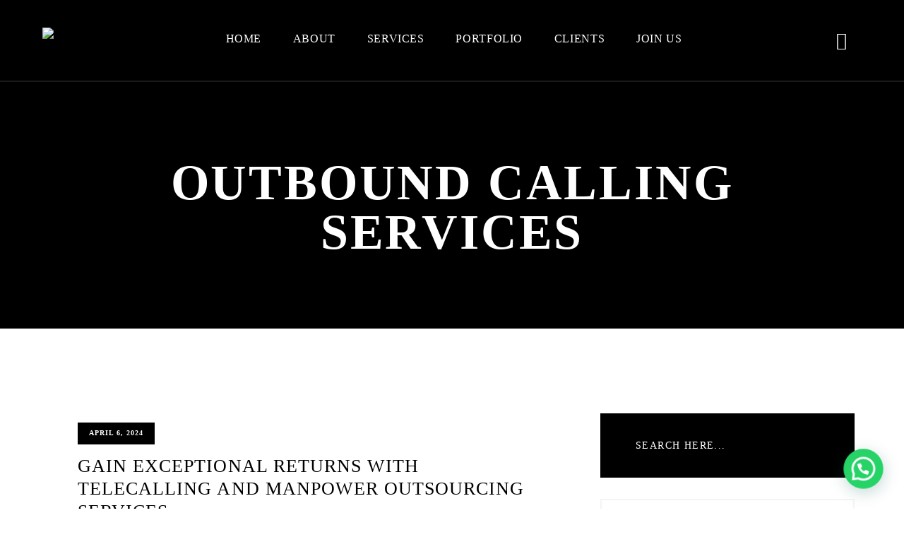

--- FILE ---
content_type: text/html; charset=UTF-8
request_url: https://kronoiinc.com/tag/outbound-calling-services/
body_size: 34259
content:
<!DOCTYPE html>
<html lang="en-US" class="no-js no-svg">
<head>
    <meta charset="UTF-8">
    <meta name="viewport" content="width=device-width, initial-scale=1">
    <link rel="profile" href="http://gmpg.org/xfn/11">
    <meta name='robots' content='index, follow, max-image-preview:large, max-snippet:-1, max-video-preview:-1' />
<!-- Google tag (gtag.js) consent mode dataLayer added by Site Kit -->
<script type="text/javascript" id="google_gtagjs-js-consent-mode-data-layer">
/* <![CDATA[ */
window.dataLayer = window.dataLayer || [];function gtag(){dataLayer.push(arguments);}
gtag('consent', 'default', {"ad_personalization":"denied","ad_storage":"denied","ad_user_data":"denied","analytics_storage":"denied","functionality_storage":"denied","security_storage":"denied","personalization_storage":"denied","region":["AT","BE","BG","CH","CY","CZ","DE","DK","EE","ES","FI","FR","GB","GR","HR","HU","IE","IS","IT","LI","LT","LU","LV","MT","NL","NO","PL","PT","RO","SE","SI","SK"],"wait_for_update":500});
window._googlesitekitConsentCategoryMap = {"statistics":["analytics_storage"],"marketing":["ad_storage","ad_user_data","ad_personalization"],"functional":["functionality_storage","security_storage"],"preferences":["personalization_storage"]};
window._googlesitekitConsents = {"ad_personalization":"denied","ad_storage":"denied","ad_user_data":"denied","analytics_storage":"denied","functionality_storage":"denied","security_storage":"denied","personalization_storage":"denied","region":["AT","BE","BG","CH","CY","CZ","DE","DK","EE","ES","FI","FR","GB","GR","HR","HU","IE","IS","IT","LI","LT","LU","LV","MT","NL","NO","PL","PT","RO","SE","SI","SK"],"wait_for_update":500};
/* ]]> */
</script>
<!-- End Google tag (gtag.js) consent mode dataLayer added by Site Kit -->

	<!-- This site is optimized with the Yoast SEO plugin v26.7 - https://yoast.com/wordpress/plugins/seo/ -->
	<title>outbound calling services Archives - Krono | Generating Qualified Leads 2006.</title>
	<link rel="canonical" href="https://kronoiinc.com/tag/outbound-calling-services/" />
	<meta property="og:locale" content="en_US" />
	<meta property="og:type" content="article" />
	<meta property="og:title" content="outbound calling services Archives - Krono | Generating Qualified Leads 2006." />
	<meta property="og:url" content="https://kronoiinc.com/tag/outbound-calling-services/" />
	<meta property="og:site_name" content="Krono | Generating Qualified Leads 2006." />
	<meta name="twitter:card" content="summary_large_image" />
	<!-- / Yoast SEO plugin. -->


<link rel='dns-prefetch' href='//www.googletagmanager.com' />
<link rel='dns-prefetch' href='//fonts.googleapis.com' />
<link rel="alternate" type="application/rss+xml" title="Krono | Generating Qualified Leads 2006. &raquo; Feed" href="https://kronoiinc.com/feed/" />
<link rel="alternate" type="application/rss+xml" title="Krono | Generating Qualified Leads 2006. &raquo; Comments Feed" href="https://kronoiinc.com/comments/feed/" />
<link rel="alternate" type="application/rss+xml" title="Krono | Generating Qualified Leads 2006. &raquo; outbound calling services Tag Feed" href="https://kronoiinc.com/tag/outbound-calling-services/feed/" />
<style id='wp-img-auto-sizes-contain-inline-css' type='text/css'>
img:is([sizes=auto i],[sizes^="auto," i]){contain-intrinsic-size:3000px 1500px}
/*# sourceURL=wp-img-auto-sizes-contain-inline-css */
</style>

<link rel='stylesheet' id='elementor-frontend-css' href='https://kronoiinc.com/wp-content/plugins/elementor/assets/css/frontend.min.css?ver=3.34.1' type='text/css' media='all' />
<link rel='stylesheet' id='elementor-post-6659-css' href='https://kronoiinc.com/wp-content/uploads/elementor/css/post-6659.css?ver=1768383137' type='text/css' media='all' />
<style id='wp-emoji-styles-inline-css' type='text/css'>

	img.wp-smiley, img.emoji {
		display: inline !important;
		border: none !important;
		box-shadow: none !important;
		height: 1em !important;
		width: 1em !important;
		margin: 0 0.07em !important;
		vertical-align: -0.1em !important;
		background: none !important;
		padding: 0 !important;
	}
/*# sourceURL=wp-emoji-styles-inline-css */
</style>
<link rel='stylesheet' id='wp-block-library-css' href='https://kronoiinc.com/wp-includes/css/dist/block-library/style.min.css?ver=6.9' type='text/css' media='all' />
<style id='classic-theme-styles-inline-css' type='text/css'>
/*! This file is auto-generated */
.wp-block-button__link{color:#fff;background-color:#32373c;border-radius:9999px;box-shadow:none;text-decoration:none;padding:calc(.667em + 2px) calc(1.333em + 2px);font-size:1.125em}.wp-block-file__button{background:#32373c;color:#fff;text-decoration:none}
/*# sourceURL=/wp-includes/css/classic-themes.min.css */
</style>
<link rel='stylesheet' id='wp-components-css' href='https://kronoiinc.com/wp-includes/css/dist/components/style.min.css?ver=6.9' type='text/css' media='all' />
<link rel='stylesheet' id='wp-preferences-css' href='https://kronoiinc.com/wp-includes/css/dist/preferences/style.min.css?ver=6.9' type='text/css' media='all' />
<link rel='stylesheet' id='wp-block-editor-css' href='https://kronoiinc.com/wp-includes/css/dist/block-editor/style.min.css?ver=6.9' type='text/css' media='all' />
<link rel='stylesheet' id='popup-maker-block-library-style-css' href='https://kronoiinc.com/wp-content/plugins/popup-maker/dist/packages/block-library-style.css?ver=dbea705cfafe089d65f1' type='text/css' media='all' />
<style id='joinchat-button-style-inline-css' type='text/css'>
.wp-block-joinchat-button{border:none!important;text-align:center}.wp-block-joinchat-button figure{display:table;margin:0 auto;padding:0}.wp-block-joinchat-button figcaption{font:normal normal 400 .6em/2em var(--wp--preset--font-family--system-font,sans-serif);margin:0;padding:0}.wp-block-joinchat-button .joinchat-button__qr{background-color:#fff;border:6px solid #25d366;border-radius:30px;box-sizing:content-box;display:block;height:200px;margin:auto;overflow:hidden;padding:10px;width:200px}.wp-block-joinchat-button .joinchat-button__qr canvas,.wp-block-joinchat-button .joinchat-button__qr img{display:block;margin:auto}.wp-block-joinchat-button .joinchat-button__link{align-items:center;background-color:#25d366;border:6px solid #25d366;border-radius:30px;display:inline-flex;flex-flow:row nowrap;justify-content:center;line-height:1.25em;margin:0 auto;text-decoration:none}.wp-block-joinchat-button .joinchat-button__link:before{background:transparent var(--joinchat-ico) no-repeat center;background-size:100%;content:"";display:block;height:1.5em;margin:-.75em .75em -.75em 0;width:1.5em}.wp-block-joinchat-button figure+.joinchat-button__link{margin-top:10px}@media (orientation:landscape)and (min-height:481px),(orientation:portrait)and (min-width:481px){.wp-block-joinchat-button.joinchat-button--qr-only figure+.joinchat-button__link{display:none}}@media (max-width:480px),(orientation:landscape)and (max-height:480px){.wp-block-joinchat-button figure{display:none}}

/*# sourceURL=https://kronoiinc.com/wp-content/plugins/creame-whatsapp-me/gutenberg/build/style-index.css */
</style>
<style id='global-styles-inline-css' type='text/css'>
:root{--wp--preset--aspect-ratio--square: 1;--wp--preset--aspect-ratio--4-3: 4/3;--wp--preset--aspect-ratio--3-4: 3/4;--wp--preset--aspect-ratio--3-2: 3/2;--wp--preset--aspect-ratio--2-3: 2/3;--wp--preset--aspect-ratio--16-9: 16/9;--wp--preset--aspect-ratio--9-16: 9/16;--wp--preset--color--black: #000000;--wp--preset--color--cyan-bluish-gray: #abb8c3;--wp--preset--color--white: #ffffff;--wp--preset--color--pale-pink: #f78da7;--wp--preset--color--vivid-red: #cf2e2e;--wp--preset--color--luminous-vivid-orange: #ff6900;--wp--preset--color--luminous-vivid-amber: #fcb900;--wp--preset--color--light-green-cyan: #7bdcb5;--wp--preset--color--vivid-green-cyan: #00d084;--wp--preset--color--pale-cyan-blue: #8ed1fc;--wp--preset--color--vivid-cyan-blue: #0693e3;--wp--preset--color--vivid-purple: #9b51e0;--wp--preset--gradient--vivid-cyan-blue-to-vivid-purple: linear-gradient(135deg,rgb(6,147,227) 0%,rgb(155,81,224) 100%);--wp--preset--gradient--light-green-cyan-to-vivid-green-cyan: linear-gradient(135deg,rgb(122,220,180) 0%,rgb(0,208,130) 100%);--wp--preset--gradient--luminous-vivid-amber-to-luminous-vivid-orange: linear-gradient(135deg,rgb(252,185,0) 0%,rgb(255,105,0) 100%);--wp--preset--gradient--luminous-vivid-orange-to-vivid-red: linear-gradient(135deg,rgb(255,105,0) 0%,rgb(207,46,46) 100%);--wp--preset--gradient--very-light-gray-to-cyan-bluish-gray: linear-gradient(135deg,rgb(238,238,238) 0%,rgb(169,184,195) 100%);--wp--preset--gradient--cool-to-warm-spectrum: linear-gradient(135deg,rgb(74,234,220) 0%,rgb(151,120,209) 20%,rgb(207,42,186) 40%,rgb(238,44,130) 60%,rgb(251,105,98) 80%,rgb(254,248,76) 100%);--wp--preset--gradient--blush-light-purple: linear-gradient(135deg,rgb(255,206,236) 0%,rgb(152,150,240) 100%);--wp--preset--gradient--blush-bordeaux: linear-gradient(135deg,rgb(254,205,165) 0%,rgb(254,45,45) 50%,rgb(107,0,62) 100%);--wp--preset--gradient--luminous-dusk: linear-gradient(135deg,rgb(255,203,112) 0%,rgb(199,81,192) 50%,rgb(65,88,208) 100%);--wp--preset--gradient--pale-ocean: linear-gradient(135deg,rgb(255,245,203) 0%,rgb(182,227,212) 50%,rgb(51,167,181) 100%);--wp--preset--gradient--electric-grass: linear-gradient(135deg,rgb(202,248,128) 0%,rgb(113,206,126) 100%);--wp--preset--gradient--midnight: linear-gradient(135deg,rgb(2,3,129) 0%,rgb(40,116,252) 100%);--wp--preset--font-size--small: 13px;--wp--preset--font-size--medium: 20px;--wp--preset--font-size--large: 36px;--wp--preset--font-size--x-large: 42px;--wp--preset--spacing--20: 0.44rem;--wp--preset--spacing--30: 0.67rem;--wp--preset--spacing--40: 1rem;--wp--preset--spacing--50: 1.5rem;--wp--preset--spacing--60: 2.25rem;--wp--preset--spacing--70: 3.38rem;--wp--preset--spacing--80: 5.06rem;--wp--preset--shadow--natural: 6px 6px 9px rgba(0, 0, 0, 0.2);--wp--preset--shadow--deep: 12px 12px 50px rgba(0, 0, 0, 0.4);--wp--preset--shadow--sharp: 6px 6px 0px rgba(0, 0, 0, 0.2);--wp--preset--shadow--outlined: 6px 6px 0px -3px rgb(255, 255, 255), 6px 6px rgb(0, 0, 0);--wp--preset--shadow--crisp: 6px 6px 0px rgb(0, 0, 0);}:where(.is-layout-flex){gap: 0.5em;}:where(.is-layout-grid){gap: 0.5em;}body .is-layout-flex{display: flex;}.is-layout-flex{flex-wrap: wrap;align-items: center;}.is-layout-flex > :is(*, div){margin: 0;}body .is-layout-grid{display: grid;}.is-layout-grid > :is(*, div){margin: 0;}:where(.wp-block-columns.is-layout-flex){gap: 2em;}:where(.wp-block-columns.is-layout-grid){gap: 2em;}:where(.wp-block-post-template.is-layout-flex){gap: 1.25em;}:where(.wp-block-post-template.is-layout-grid){gap: 1.25em;}.has-black-color{color: var(--wp--preset--color--black) !important;}.has-cyan-bluish-gray-color{color: var(--wp--preset--color--cyan-bluish-gray) !important;}.has-white-color{color: var(--wp--preset--color--white) !important;}.has-pale-pink-color{color: var(--wp--preset--color--pale-pink) !important;}.has-vivid-red-color{color: var(--wp--preset--color--vivid-red) !important;}.has-luminous-vivid-orange-color{color: var(--wp--preset--color--luminous-vivid-orange) !important;}.has-luminous-vivid-amber-color{color: var(--wp--preset--color--luminous-vivid-amber) !important;}.has-light-green-cyan-color{color: var(--wp--preset--color--light-green-cyan) !important;}.has-vivid-green-cyan-color{color: var(--wp--preset--color--vivid-green-cyan) !important;}.has-pale-cyan-blue-color{color: var(--wp--preset--color--pale-cyan-blue) !important;}.has-vivid-cyan-blue-color{color: var(--wp--preset--color--vivid-cyan-blue) !important;}.has-vivid-purple-color{color: var(--wp--preset--color--vivid-purple) !important;}.has-black-background-color{background-color: var(--wp--preset--color--black) !important;}.has-cyan-bluish-gray-background-color{background-color: var(--wp--preset--color--cyan-bluish-gray) !important;}.has-white-background-color{background-color: var(--wp--preset--color--white) !important;}.has-pale-pink-background-color{background-color: var(--wp--preset--color--pale-pink) !important;}.has-vivid-red-background-color{background-color: var(--wp--preset--color--vivid-red) !important;}.has-luminous-vivid-orange-background-color{background-color: var(--wp--preset--color--luminous-vivid-orange) !important;}.has-luminous-vivid-amber-background-color{background-color: var(--wp--preset--color--luminous-vivid-amber) !important;}.has-light-green-cyan-background-color{background-color: var(--wp--preset--color--light-green-cyan) !important;}.has-vivid-green-cyan-background-color{background-color: var(--wp--preset--color--vivid-green-cyan) !important;}.has-pale-cyan-blue-background-color{background-color: var(--wp--preset--color--pale-cyan-blue) !important;}.has-vivid-cyan-blue-background-color{background-color: var(--wp--preset--color--vivid-cyan-blue) !important;}.has-vivid-purple-background-color{background-color: var(--wp--preset--color--vivid-purple) !important;}.has-black-border-color{border-color: var(--wp--preset--color--black) !important;}.has-cyan-bluish-gray-border-color{border-color: var(--wp--preset--color--cyan-bluish-gray) !important;}.has-white-border-color{border-color: var(--wp--preset--color--white) !important;}.has-pale-pink-border-color{border-color: var(--wp--preset--color--pale-pink) !important;}.has-vivid-red-border-color{border-color: var(--wp--preset--color--vivid-red) !important;}.has-luminous-vivid-orange-border-color{border-color: var(--wp--preset--color--luminous-vivid-orange) !important;}.has-luminous-vivid-amber-border-color{border-color: var(--wp--preset--color--luminous-vivid-amber) !important;}.has-light-green-cyan-border-color{border-color: var(--wp--preset--color--light-green-cyan) !important;}.has-vivid-green-cyan-border-color{border-color: var(--wp--preset--color--vivid-green-cyan) !important;}.has-pale-cyan-blue-border-color{border-color: var(--wp--preset--color--pale-cyan-blue) !important;}.has-vivid-cyan-blue-border-color{border-color: var(--wp--preset--color--vivid-cyan-blue) !important;}.has-vivid-purple-border-color{border-color: var(--wp--preset--color--vivid-purple) !important;}.has-vivid-cyan-blue-to-vivid-purple-gradient-background{background: var(--wp--preset--gradient--vivid-cyan-blue-to-vivid-purple) !important;}.has-light-green-cyan-to-vivid-green-cyan-gradient-background{background: var(--wp--preset--gradient--light-green-cyan-to-vivid-green-cyan) !important;}.has-luminous-vivid-amber-to-luminous-vivid-orange-gradient-background{background: var(--wp--preset--gradient--luminous-vivid-amber-to-luminous-vivid-orange) !important;}.has-luminous-vivid-orange-to-vivid-red-gradient-background{background: var(--wp--preset--gradient--luminous-vivid-orange-to-vivid-red) !important;}.has-very-light-gray-to-cyan-bluish-gray-gradient-background{background: var(--wp--preset--gradient--very-light-gray-to-cyan-bluish-gray) !important;}.has-cool-to-warm-spectrum-gradient-background{background: var(--wp--preset--gradient--cool-to-warm-spectrum) !important;}.has-blush-light-purple-gradient-background{background: var(--wp--preset--gradient--blush-light-purple) !important;}.has-blush-bordeaux-gradient-background{background: var(--wp--preset--gradient--blush-bordeaux) !important;}.has-luminous-dusk-gradient-background{background: var(--wp--preset--gradient--luminous-dusk) !important;}.has-pale-ocean-gradient-background{background: var(--wp--preset--gradient--pale-ocean) !important;}.has-electric-grass-gradient-background{background: var(--wp--preset--gradient--electric-grass) !important;}.has-midnight-gradient-background{background: var(--wp--preset--gradient--midnight) !important;}.has-small-font-size{font-size: var(--wp--preset--font-size--small) !important;}.has-medium-font-size{font-size: var(--wp--preset--font-size--medium) !important;}.has-large-font-size{font-size: var(--wp--preset--font-size--large) !important;}.has-x-large-font-size{font-size: var(--wp--preset--font-size--x-large) !important;}
:where(.wp-block-post-template.is-layout-flex){gap: 1.25em;}:where(.wp-block-post-template.is-layout-grid){gap: 1.25em;}
:where(.wp-block-term-template.is-layout-flex){gap: 1.25em;}:where(.wp-block-term-template.is-layout-grid){gap: 1.25em;}
:where(.wp-block-columns.is-layout-flex){gap: 2em;}:where(.wp-block-columns.is-layout-grid){gap: 2em;}
:root :where(.wp-block-pullquote){font-size: 1.5em;line-height: 1.6;}
/*# sourceURL=global-styles-inline-css */
</style>
<link rel='stylesheet' id='side-menu-lite-css' href='https://kronoiinc.com/wp-content/plugins/side-menu-lite/public/assets/css/style.min.css?ver=5.5.1' type='text/css' media='all' />
<link rel='stylesheet' id='side-menu-lite-fontawesome-css' href='https://kronoiinc.com/wp-content/plugins/side-menu-lite/vendors/fontawesome/css/all.css?ver=7.1' type='text/css' media='all' />
<link rel='stylesheet' id='tss-css' href='https://kronoiinc.com/wp-content/plugins/testimonial-slider-and-showcase/assets/css/wptestimonial.css?ver=2.4.1' type='text/css' media='all' />
<link rel='stylesheet' id='meipaly-google-fonts-css' href='https://fonts.googleapis.com/css?family=Oswald%3A200%2C300%2C400%2C500%2C600%2C700&#038;subset=latin%2Clatin-ext&#038;ver=6.9' type='text/css' media='all' />
<link rel='stylesheet' id='bootstrap-css' href='https://kronoiinc.com/wp-content/themes/meipaly/assets/css/bootstrap.css?ver=6.9' type='text/css' media='all' />
<link rel='stylesheet' id='owl-carousel-css' href='https://kronoiinc.com/wp-content/themes/meipaly/assets/css/owl.carousel.css?ver=6.9' type='text/css' media='all' />
<link rel='stylesheet' id='owl-theme-css' href='https://kronoiinc.com/wp-content/themes/meipaly/assets/css/owl.theme.css?ver=6.9' type='text/css' media='all' />
<link rel='stylesheet' id='font-awesome-css' href='https://kronoiinc.com/wp-content/plugins/elementor/assets/lib/font-awesome/css/font-awesome.min.css?ver=4.7.0' type='text/css' media='all' />
<link rel='stylesheet' id='line-awesome-css' href='https://kronoiinc.com/wp-content/themes/meipaly/assets/css/line-awesome.css?ver=6.9' type='text/css' media='all' />
<link rel='stylesheet' id='slick-theme-css' href='https://kronoiinc.com/wp-content/themes/meipaly/assets/css/slick-theme.css?ver=6.9' type='text/css' media='all' />
<link rel='stylesheet' id='slick-css' href='https://kronoiinc.com/wp-content/themes/meipaly/assets/css/slick.css?ver=6.9' type='text/css' media='all' />
<link rel='stylesheet' id='meipaly-icons-css' href='https://kronoiinc.com/wp-content/themes/meipaly/assets/css/icons.css?ver=6.9' type='text/css' media='all' />
<link rel='stylesheet' id='animate-css' href='https://kronoiinc.com/wp-content/themes/meipaly/assets/css/animate.css?ver=6.9' type='text/css' media='all' />
<link rel='stylesheet' id='magnific-popup-css' href='https://kronoiinc.com/wp-content/themes/meipaly/assets/css/magnific-popup.css?ver=6.9' type='text/css' media='all' />
<link rel='stylesheet' id='meipaly-preset-css' href='https://kronoiinc.com/wp-content/themes/meipaly/assets/css/preset.css?ver=6.9' type='text/css' media='all' />
<link rel='stylesheet' id='meipaly-theme-css' href='https://kronoiinc.com/wp-content/themes/meipaly/assets/css/theme.css?ver=6.9' type='text/css' media='all' />
<link rel='stylesheet' id='meipaly-responsive-css' href='https://kronoiinc.com/wp-content/themes/meipaly/assets/css/responsive.css?ver=6.9' type='text/css' media='all' />
<link rel='stylesheet' id='meipaly-preloader-css' href='https://kronoiinc.com/wp-content/themes/meipaly/assets/css/preloader.css?ver=6.9' type='text/css' media='all' />
<link rel='stylesheet' id='popup-maker-site-css' href='//kronoiinc.com/wp-content/uploads/pum/pum-site-styles.css?generated=1757325660&#038;ver=1.21.5' type='text/css' media='all' />
<link rel='stylesheet' id='ekit-widget-styles-css' href='https://kronoiinc.com/wp-content/plugins/elementskit-lite/widgets/init/assets/css/widget-styles.css?ver=3.7.8' type='text/css' media='all' />
<link rel='stylesheet' id='ekit-responsive-css' href='https://kronoiinc.com/wp-content/plugins/elementskit-lite/widgets/init/assets/css/responsive.css?ver=3.7.8' type='text/css' media='all' />
<link rel='stylesheet' id='eael-general-css' href='https://kronoiinc.com/wp-content/plugins/essential-addons-for-elementor-lite/assets/front-end/css/view/general.min.css?ver=6.5.7' type='text/css' media='all' />
<link rel='stylesheet' id='wpr-text-animations-css-css' href='https://kronoiinc.com/wp-content/plugins/royal-elementor-addons/assets/css/lib/animations/text-animations.min.css?ver=1.7.1045' type='text/css' media='all' />
<link rel='stylesheet' id='wpr-addons-css-css' href='https://kronoiinc.com/wp-content/plugins/royal-elementor-addons/assets/css/frontend.min.css?ver=1.7.1045' type='text/css' media='all' />
<link rel='stylesheet' id='font-awesome-5-all-css' href='https://kronoiinc.com/wp-content/plugins/elementor/assets/lib/font-awesome/css/all.min.css?ver=6.5.7' type='text/css' media='all' />
<link rel='stylesheet' id='elementor-gf-local-poppins-css' href='https://kronoiinc.com/wp-content/uploads/elementor/google-fonts/css/poppins.css?ver=1742237026' type='text/css' media='all' />
<script type="text/javascript" data-cfasync="false" src="https://kronoiinc.com/wp-includes/js/jquery/jquery.min.js?ver=3.7.1" id="jquery-core-js"></script>
<script type="text/javascript" data-cfasync="false" src="https://kronoiinc.com/wp-includes/js/jquery/jquery-migrate.min.js?ver=3.4.1" id="jquery-migrate-js"></script>

<!-- Google tag (gtag.js) snippet added by Site Kit -->
<!-- Google Analytics snippet added by Site Kit -->
<script type="text/javascript" src="https://www.googletagmanager.com/gtag/js?id=GT-TNFNTMZ" id="google_gtagjs-js" async></script>
<script type="text/javascript" id="google_gtagjs-js-after">
/* <![CDATA[ */
window.dataLayer = window.dataLayer || [];function gtag(){dataLayer.push(arguments);}
gtag("set","linker",{"domains":["kronoiinc.com"]});
gtag("js", new Date());
gtag("set", "developer_id.dZTNiMT", true);
gtag("config", "GT-TNFNTMZ");
 window._googlesitekit = window._googlesitekit || {}; window._googlesitekit.throttledEvents = []; window._googlesitekit.gtagEvent = (name, data) => { var key = JSON.stringify( { name, data } ); if ( !! window._googlesitekit.throttledEvents[ key ] ) { return; } window._googlesitekit.throttledEvents[ key ] = true; setTimeout( () => { delete window._googlesitekit.throttledEvents[ key ]; }, 5 ); gtag( "event", name, { ...data, event_source: "site-kit" } ); }; 
//# sourceURL=google_gtagjs-js-after
/* ]]> */
</script>
<link rel="https://api.w.org/" href="https://kronoiinc.com/wp-json/" /><link rel="alternate" title="JSON" type="application/json" href="https://kronoiinc.com/wp-json/wp/v2/tags/179" /><link rel="EditURI" type="application/rsd+xml" title="RSD" href="https://kronoiinc.com/xmlrpc.php?rsd" />
<meta name="generator" content="WordPress 6.9" />
<meta name="generator" content="Site Kit by Google 1.170.0" /><script type="application/ld+json">
{
"@context": "https://schema.org/",
"@type": "WebSite",
"name": "Krono",
"url": "https://kronoiinc.com/",
"potentialAction": {
"@type": "SearchAction",
"target": "{search_term_string}",
"query-input": "required name=search_term_string"
}
}
</script>

<script type="application/ld+json">
{
"@context": "https://schema.org",
"@type": "Organization",
"name": "Krono - Digital Marketing Agency",
"alternateName": "Kronoiinc",
"url": "https://kronoiinc.com/",
"logo": "https://kronoiinc.com/wp-content/uploads/2022/09/Horizontal-Logo-01.png",
"sameAs": [
"https://www.facebook.com/krono",
"https://www.instagram.com/kronoiinc/",
"https://www.linkedin.com/company/krono-iinc/"
]
}
</script>

<script type="application/ld+json">
{

"@context": "https://schema.org",
"@type": "LocalBusiness",
"name": "Krono - Digital Marketing Agency",
"image": "https://kronoiinc.com/wp-content/uploads/2022/09/Horizontal-Logo-01.png",
"@id": "",
"url": "https://kronoiinc.com/",
"telephone": "+91 9167077067",
"address": {
"@type": "PostalAddress",
"streetAddress": "302/303/304, Kaliandas Udyog Bhavan, Sadanand Hasu Tandel Marg,
Century Bazaar, Prabhadevi,",
"addressLocality": "Mumbai",
"postalCode": "400025",
"addressCountry": "IN"
},
"geo": {
"@type": "GeoCoordinates",
"latitude": 19.0114869,
"longitude": 72.82431439999999
} ,
"sameAs": [
"https://www.facebook.com/krono",
"https://www.instagram.com/kronoiinc/",
"https://www.linkedin.com/company/krono-iinc/",
"https://kronoiinc.com/"
]
}
</script>

<!-- Google Tag Manager -->
<script>(function(w,d,s,l,i){w[l]=w[l]||[];w[l].push({'gtm.start':
new Date().getTime(),event:'gtm.js'});var f=d.getElementsByTagName(s)[0],
j=d.createElement(s),dl=l!='dataLayer'?'&l='+l:'';j.async=true;j.src=
'https://www.googletagmanager.com/gtm.js?id='+i+dl;f.parentNode.insertBefore(j,f);
})(window,document,'script','dataLayer','GTM-5JWSTJX');</script>
<!-- End Google Tag Manager -->
		<script type="text/javascript">
				(function(c,l,a,r,i,t,y){
					c[a]=c[a]||function(){(c[a].q=c[a].q||[]).push(arguments)};t=l.createElement(r);t.async=1;
					t.src="https://www.clarity.ms/tag/"+i+"?ref=wordpress";y=l.getElementsByTagName(r)[0];y.parentNode.insertBefore(t,y);
				})(window, document, "clarity", "script", "tf4zmzjuzn");
		</script>
		

<!-- This site is optimized with the Schema plugin v1.7.9.6 - https://schema.press -->
<script type="application/ld+json">{"@context":"https:\/\/schema.org\/","@type":"CollectionPage","headline":"outbound calling services Tag","description":"","url":"https:\/\/kronoiinc.com\/tag\/manpower-consultancy\/","sameAs":[],"hasPart":[{"@context":"https:\/\/schema.org\/","@type":"BlogPosting","mainEntityOfPage":{"@type":"WebPage","@id":"https:\/\/kronoiinc.com\/manpower-solutions-mumbai\/"},"url":"https:\/\/kronoiinc.com\/manpower-solutions-mumbai\/","headline":"Gain Exceptional Returns With Telecalling and Manpower Outsourcing Services","datePublished":"2024-04-06T06:13:16+00:00","dateModified":"2025-07-11T10:22:33+00:00","publisher":{"@type":"Organization","@id":"https:\/\/kronoiinc.com\/#organization","name":"Krono | Generating Qualified Leads 2006.","logo":{"@type":"ImageObject","url":"","width":600,"height":60}},"image":{"@type":"ImageObject","url":"https:\/\/kronoiinc.com\/wp-content\/uploads\/2020\/07\/Blog-Featured-Images-01.jpg","width":901,"height":601},"articleSection":"Uncategorized","keywords":"Manpower consultancy, manpower consultancy contact number, Manpower outsourcing, manpower outsourcing Services, Manpower Solutions, manpower solutions company, Manpower Solutions Mumbai, outbound call centre services, outbound calling services, telecalling agencies in Mumbai, telecalling data provider, Telecalling service providers, telemarketing services in india","description":"Gain Exceptional Returns With Telecalling and Manpower Outsourcing Services With building competition, sustaining a business has become a challenging task for every type of business, but this is especially evident in the case of small businesses and start-ups.&nbsp; The dilemma between cost and returns is so prominent that businesses","author":{"@type":"Person","name":"manoj","url":"https:\/\/kronoiinc.com\/author\/manoj\/","image":{"@type":"ImageObject","url":"https:\/\/secure.gravatar.com\/avatar\/a08f141c7f5be81add514c5ed820514e703ed2f3b86c1196a659b8b0a74d6869?s=96&d=mm&r=g","height":96,"width":96},"sameAs":["https:\/\/kronoiinc.com"]}}]}</script>

<meta name="ti-site-data" content="eyJyIjoiMTowITc6MCEzMDowIiwibyI6Imh0dHBzOlwvXC9rcm9ub2lpbmMuY29tXC93cC1hZG1pblwvYWRtaW4tYWpheC5waHA/YWN0aW9uPXRpX29ubGluZV91c2Vyc19nb29nbGUmYW1wO3A9JTJGdGFnJTJGb3V0Ym91bmQtY2FsbGluZy1zZXJ2aWNlcyUyRiZhbXA7X3dwbm9uY2U9MzNmNDE5MTZjZSJ9" /><meta name="generator" content="Elementor 3.34.1; features: e_font_icon_svg, additional_custom_breakpoints; settings: css_print_method-external, google_font-enabled, font_display-auto">
			<style>
				.e-con.e-parent:nth-of-type(n+4):not(.e-lazyloaded):not(.e-no-lazyload),
				.e-con.e-parent:nth-of-type(n+4):not(.e-lazyloaded):not(.e-no-lazyload) * {
					background-image: none !important;
				}
				@media screen and (max-height: 1024px) {
					.e-con.e-parent:nth-of-type(n+3):not(.e-lazyloaded):not(.e-no-lazyload),
					.e-con.e-parent:nth-of-type(n+3):not(.e-lazyloaded):not(.e-no-lazyload) * {
						background-image: none !important;
					}
				}
				@media screen and (max-height: 640px) {
					.e-con.e-parent:nth-of-type(n+2):not(.e-lazyloaded):not(.e-no-lazyload),
					.e-con.e-parent:nth-of-type(n+2):not(.e-lazyloaded):not(.e-no-lazyload) * {
						background-image: none !important;
					}
				}
			</style>
			<!-- Google tag (gtag.js) -->
<script async src="https://www.googletagmanager.com/gtag/js?id=G-WY3T2GYNKD"></script>
<script>
  window.dataLayer = window.dataLayer || [];
  function gtag(){dataLayer.push(arguments);}
  gtag('js', new Date());

  gtag('config', 'G-WY3T2GYNKD');
</script>
<!-- Google Tag Manager snippet added by Site Kit -->
<script type="text/javascript">
/* <![CDATA[ */

			( function( w, d, s, l, i ) {
				w[l] = w[l] || [];
				w[l].push( {'gtm.start': new Date().getTime(), event: 'gtm.js'} );
				var f = d.getElementsByTagName( s )[0],
					j = d.createElement( s ), dl = l != 'dataLayer' ? '&l=' + l : '';
				j.async = true;
				j.src = 'https://www.googletagmanager.com/gtm.js?id=' + i + dl;
				f.parentNode.insertBefore( j, f );
			} )( window, document, 'script', 'dataLayer', 'GTM-5JWSTJX' );
			
/* ]]> */
</script>

<!-- End Google Tag Manager snippet added by Site Kit -->
<link rel="icon" href="https://kronoiinc.com/wp-content/uploads/2024/01/cropped-Generating-Qualified-Leads-since-2006-Logo-02-32x32.png" sizes="32x32" />
<link rel="icon" href="https://kronoiinc.com/wp-content/uploads/2024/01/cropped-Generating-Qualified-Leads-since-2006-Logo-02-192x192.png" sizes="192x192" />
<link rel="apple-touch-icon" href="https://kronoiinc.com/wp-content/uploads/2024/01/cropped-Generating-Qualified-Leads-since-2006-Logo-02-180x180.png" />
<meta name="msapplication-TileImage" content="https://kronoiinc.com/wp-content/uploads/2024/01/cropped-Generating-Qualified-Leads-since-2006-Logo-02-270x270.png" />
		<style type="text/css" id="wp-custom-css">
			.page-id-3171 .banner_content.text-center{display:none;}		</style>
		<style id="wpr_lightbox_styles">
				.lg-backdrop {
					background-color: rgba(0,0,0,0.6) !important;
				}
				.lg-toolbar,
				.lg-dropdown {
					background-color: rgba(0,0,0,0.8) !important;
				}
				.lg-dropdown:after {
					border-bottom-color: rgba(0,0,0,0.8) !important;
				}
				.lg-sub-html {
					background-color: rgba(0,0,0,0.8) !important;
				}
				.lg-thumb-outer,
				.lg-progress-bar {
					background-color: #444444 !important;
				}
				.lg-progress {
					background-color: #a90707 !important;
				}
				.lg-icon {
					color: #efefef !important;
					font-size: 20px !important;
				}
				.lg-icon.lg-toogle-thumb {
					font-size: 24px !important;
				}
				.lg-icon:hover,
				.lg-dropdown-text:hover {
					color: #ffffff !important;
				}
				.lg-sub-html,
				.lg-dropdown-text {
					color: #efefef !important;
					font-size: 14px !important;
				}
				#lg-counter {
					color: #efefef !important;
					font-size: 14px !important;
				}
				.lg-prev,
				.lg-next {
					font-size: 35px !important;
				}

				/* Defaults */
				.lg-icon {
				background-color: transparent !important;
				}

				#lg-counter {
				opacity: 0.9;
				}

				.lg-thumb-outer {
				padding: 0 10px;
				}

				.lg-thumb-item {
				border-radius: 0 !important;
				border: none !important;
				opacity: 0.5;
				}

				.lg-thumb-item.active {
					opacity: 1;
				}
	         </style><style id="kirki-inline-styles">body{font-family:Poppins;font-weight:400;color:#000000;}.navigator a.active, .navigator a:hover, .black_color .navigator a.active, .black_color .navigator a:hover, .black_color .navigator a.active, .black_color .navigator a:hover, .singleTM:hover .detail_TM h5, .testimonial_content h2 span, .lbi_details h2 a:hover, .lbi_details .learnM:hover, .footer_1 .copyright a:hover, .footer_1 .contact_widgets p a:hover, .icon_box_2 a:hover, .wh_choose ul li i, .serviceArea ul li i, .nextprevPagination a:hover, .singlePortfoio_content p a:hover, .singlePortfoio_content ul li a:hover, .blog_headings .blog_metas a:hover, .post_author h3 a:hover, .post_author > a, .single-comment .authorDetails h5 a:hover, .single-comment .authorDetails span, .searchForms button[type="submit"]:hover, .color_settings .switch-btn.active, .color_settings .switch-btn:hover, .red_color, .singleCarContent h2 a:hover, .workTag a:hover, .sec_title span, .iframePlayer:hover, .postCarousel .carousel-control:hover, .singleWorkContent h2 a:hover, .sl_details h2 a:hover, .sl_details .learnM:hover, .sidebar .widget_nav_menu ul li.current-menu-item a, .sidebar .widget_nav_menu ul li a:hover, .mpw_item a:hover, .sidebar .widget.widget_categories ul li a:hover, .sidebar .widget.meipaly_social_widget ul li a:hover, .sidebar .tagcloud a:hover, .blog_tagitems a:hover, .member_meta li i, .memSocial > a:hover, .sidebar .widget.meipaly_about_widget .socialItems a:hover, li.menu-item-has-children span.submenu_toggler, .mobilemenu3.active, .mobilemenu3:hover, .mobilemenu2.active, .mobilemenu2:hover, .mainMenu2 ul li.active a, .mainMenu2 ul li a:hover, .mainMenu2 ul li ul.sub-menu li a:hover, .mainMenu3 ul li.active > a, .mainMenu3 ul li.current-menu-item > a, .mainMenu3 ul li:hover > a, .mainMenu3 ul li a:hover, .footer_2 .footerSocial > a:hover, .footer_1 .meipaly_social_widget ul li a:hover, .mainMenu3 .sub-menu > li > a:focus, .mainMenu3 .sub-menu > li > a:hover{color:#17224b;}.back, .play_video a.video_popup, .singleClient:after, .singleClient_2:after, .lbi_details .lbid_date:hover, .icon_box_2:after, .img_details, .testimoniTab ul li a span:after, .btn_link a, .btn_link.bg_black a:hover, .singlePortfoio_content ul li a:after, .meipaly_paginations a:after, .meipaly_paginations span:after, .blog_headings span.blog_date, .post_author > a:after, .sfCloser:hover:after, .sfCloser:hover:before, .close-popup:hover:after, .close-popup:hover:before, .showit, .common_btn.red_bg:after, .common_btn:after, .testimonial_content .testi_icon, .lbi_details .learnM:after, .workCarousel_2 .slick-prev.slick-arrow:hover, .workCarousel_2 .slick-next.slick-arrow:hover, .subscribefrom input[type="submit"]:hover, .singleTM .tm_overlay:after, .meipaly_icon, .iframePlayer, .postCarousel .carousel-control, .normal_btn, .single_branch:after, #workCarousel .slick-prev:hover, #workCarousel .slick-next:hover, .single_wedo .overlay_wedo:after, .singlefolio:after, .sr_slide_3 .owl-controls .owl-dots .owl-dot.active span, .sr_slide_3 .owl-controls .owl-dots .owl-dot:hover span, .serviceList .sl_overlay:after, .sl_details .learnM:after, .stSlider .carousel-control:hover, .sidebar .meipaly_servicequery input[type="submit"]:hover, .folioHover2, .singleFolio3:after, .folioHover4, .fsSlider.owl-theme .owl-nav .owl-prev:hover, .fsSlider.owl-theme .owl-nav .owl-next:hover, .comment-reply-link:after, a#cancel-comment-reply-link:after, .contactFrom input[type="submit"]:hover, .memSocial > a:after, li.menu-item-has-children span.submenu_toggler.active-span, .mainMenu2 ul li:after, .lbi_details .learnM:after{background:#17224b;}.back, .ab_img2:after, .agency_img1:after, .input-form.reqError, input.input-form:focus, textarea.input-form:focus, .ab_border, .subscribefrom input[type="email"]:focus, .sidebar .meipaly_servicequery input[type="text"]:focus, .sidebar .meipaly_servicequery input[type="email"]:focus, .sidebar .meipaly_servicequery textarea:focus, input.input-form:focus, textarea.input-form:focus, .contactFrom input:focus, .contactFrom textarea:focus{border-color:#17224b;}.singlefolio:after, .single_wedo .overlay_wedo:after, .singleTM .tm_overlay:after{background:#17224b;}.header_01.fixedHeader{background:#17224b;background-color:#17224b;}.header2.fixedHeader{background:#17224b;background-color:#17224b;}.header3.fixedHeader{background:#17224b;background-color:#17224b;}.mainmenu ul > li.active > a{color:#1e73be;}.mainmenu ul li a:hover{color:#1e73be;}.mainmenu ul li.current-menu-item > a{color:#1e73be;}.mainmenu ul li a:after{background:#1e73be;}.mainMenu2 > ul > li.active a, .mainMenu2 > ul > li:hover > a, .mainMenu2 ul li.current-menu-item > a{color:#1e73be;}.mainMenu2 > ul > li:after{background:#1e73be;}.mainMenu3 ul li.active > a, .mainMenu3 ul li.current-menu-item > a, .mainMenu3 ul li:hover > a{color:#1e73be;}.mainmenu ul ul.sub-menu{background-color:#064c89;}.mainmenu ul ul.sub-menu:before{border-bottom-color:#064c89;}.mainMenu2 ul li ul.sub-menu{background:#064c89;}.mainMenu3 > ul > li ul.sub-menu, .mainMenu3 .sub-menu > li .sub-menu{background:#064c89;}.mainmenu ul ul.sub-menu li a{color:#ffffff;}.mainMenu2 ul li ul.sub-menu li a{color:#ffffff;}.mainMenu3 .sub-menu > li > a, .mainMenu3 .sub-menu .sub-menu li a{color:#ffffff;}.mainmenu ul ul.sub-menu li:hover > a, .mainmenu ul ul.sub-menu li.active > a, .mainmenu ul ul.sub-menu li.current-menu-item > a{color:#1e73be;}.mainmenu ul li ul.sub-menu li a:after{background:#1e73be;}.mainMenu2 ul li ul.sub-menu li:hover > a, .mainMenu2 ul li ul.sub-menu li.active > a, .mainMenu2 ul li ul.sub-menu li.current-menu-item > a{color:#1e73be;}.mainMenu2 ul li ul.sub-menu li:after{background:#1e73be;}.mainMenu3 .sub-menu > li:hover > a, .mainMenu3 .sub-menu > li.active > a, .mainMenu3 .sub-menu > li.current-menu-item > a{color:#1e73be;}.mainMenu3 .sub-menu .sub-menu li:hover > a, .mainMenu3 .sub-menu .sub-menu li.active > a, .mainMenu3 .sub-menu .sub-menu li.current-menu-item > a{color:#1e73be;}.dl-menu__wrap ul li a{color:#ffffff;}.dl-menu__wrap ul li.menu-item-has-children > a:before{color:#ffffff;}.footer_1{background-image:url("https://kronoiinc.com/wp-content/uploads/2022/10/Overlay-01.png");background-color:#000000;color:#afabab;}.footer_2{background-image:url("https://kronoiinc.com/wp-content/uploads/2022/10/Overlay-01.png");background-color:#000000;color:#afabab;}.footer_1 .widget .widget_title{color:#ffffff;}.footer_2 .widget .widget_title{color:#ffffff;}.footer_1 .aboutwidget p{color:#afabab;}.footer_1 .contactDetails p{color:#afabab;}.footer_1 .meipaly_social_widget ul li a i{color:#afabab;}.footer_1 .widget.widget_recent_comments ul li{color:#afabab;}.socialItems a i{color:#afabab;}.footer_2 .footerInfo > p{color:#afabab;}.footer_1 .meipaly_social_widget ul li a, footer .mpw_item a{color:#1e73be;}.footer_1 .widget.widget_categories ul li a, .footer_1 .widget.widget_archive ul li a, .footer_1 .widget.widget_recent_comments ul li a, .footer_1 .widget.widget_pages ul li a, .footer_1 .widget.widget_recent_entries ul li a{color:#1e73be;}.footer_1 .widget .tagcloud a{color:#1e73be;}.socialItems a{color:#1e73be;}.footer_2 .footerInfo > p a{color:#1e73be;}.footer_2 .footerSocial > a{color:#1e73be;}.footer_1 .meipaly_social_widget ul li a:hover, footer .mpw_item a:hover{color:#ffffff;}.footer_1 .widget.widget_categories ul li a:hover, .footer_1 .widget.widget_archive ul li a:hover, .footer_1 .widget.widget_recent_comments ul li a:hover, .footer_1 .widget.widget_pages ul li a:hover, .footer_1 .widget.widget_recent_entries ul li a:hover{color:#ffffff;}.footer_1 .widget .tagcloud a:hover{color:#ffffff;}.socialItems a:hover{color:#ffffff;}.footer_2 .footerInfo > p a:hover{color:#ffffff;}.footer_2 .footerSocial > a:hover{color:#ffffff;}.copyText{border-top-color:#000000;color:#919191;}.footer_1 .copyright{border-top-color:#000000;color:#919191;}.footer_1 .copyright a{color:#ffffff;}.copyText a{color:#ffffff;}.footer_1 .copyright a:hover{color:#ffffff;}.copyText a:hover{color:#ffffff;}/* devanagari */
@font-face {
  font-family: 'Poppins';
  font-style: normal;
  font-weight: 400;
  font-display: swap;
  src: url(https://kronoiinc.com/wp-content/fonts/poppins/pxiEyp8kv8JHgFVrJJbecmNE.woff2) format('woff2');
  unicode-range: U+0900-097F, U+1CD0-1CF9, U+200C-200D, U+20A8, U+20B9, U+20F0, U+25CC, U+A830-A839, U+A8E0-A8FF, U+11B00-11B09;
}
/* latin-ext */
@font-face {
  font-family: 'Poppins';
  font-style: normal;
  font-weight: 400;
  font-display: swap;
  src: url(https://kronoiinc.com/wp-content/fonts/poppins/pxiEyp8kv8JHgFVrJJnecmNE.woff2) format('woff2');
  unicode-range: U+0100-02BA, U+02BD-02C5, U+02C7-02CC, U+02CE-02D7, U+02DD-02FF, U+0304, U+0308, U+0329, U+1D00-1DBF, U+1E00-1E9F, U+1EF2-1EFF, U+2020, U+20A0-20AB, U+20AD-20C0, U+2113, U+2C60-2C7F, U+A720-A7FF;
}
/* latin */
@font-face {
  font-family: 'Poppins';
  font-style: normal;
  font-weight: 400;
  font-display: swap;
  src: url(https://kronoiinc.com/wp-content/fonts/poppins/pxiEyp8kv8JHgFVrJJfecg.woff2) format('woff2');
  unicode-range: U+0000-00FF, U+0131, U+0152-0153, U+02BB-02BC, U+02C6, U+02DA, U+02DC, U+0304, U+0308, U+0329, U+2000-206F, U+20AC, U+2122, U+2191, U+2193, U+2212, U+2215, U+FEFF, U+FFFD;
}/* devanagari */
@font-face {
  font-family: 'Poppins';
  font-style: normal;
  font-weight: 400;
  font-display: swap;
  src: url(https://kronoiinc.com/wp-content/fonts/poppins/pxiEyp8kv8JHgFVrJJbecmNE.woff2) format('woff2');
  unicode-range: U+0900-097F, U+1CD0-1CF9, U+200C-200D, U+20A8, U+20B9, U+20F0, U+25CC, U+A830-A839, U+A8E0-A8FF, U+11B00-11B09;
}
/* latin-ext */
@font-face {
  font-family: 'Poppins';
  font-style: normal;
  font-weight: 400;
  font-display: swap;
  src: url(https://kronoiinc.com/wp-content/fonts/poppins/pxiEyp8kv8JHgFVrJJnecmNE.woff2) format('woff2');
  unicode-range: U+0100-02BA, U+02BD-02C5, U+02C7-02CC, U+02CE-02D7, U+02DD-02FF, U+0304, U+0308, U+0329, U+1D00-1DBF, U+1E00-1E9F, U+1EF2-1EFF, U+2020, U+20A0-20AB, U+20AD-20C0, U+2113, U+2C60-2C7F, U+A720-A7FF;
}
/* latin */
@font-face {
  font-family: 'Poppins';
  font-style: normal;
  font-weight: 400;
  font-display: swap;
  src: url(https://kronoiinc.com/wp-content/fonts/poppins/pxiEyp8kv8JHgFVrJJfecg.woff2) format('woff2');
  unicode-range: U+0000-00FF, U+0131, U+0152-0153, U+02BB-02BC, U+02C6, U+02DA, U+02DC, U+0304, U+0308, U+0329, U+2000-206F, U+20AC, U+2122, U+2191, U+2193, U+2212, U+2215, U+FEFF, U+FFFD;
}/* devanagari */
@font-face {
  font-family: 'Poppins';
  font-style: normal;
  font-weight: 400;
  font-display: swap;
  src: url(https://kronoiinc.com/wp-content/fonts/poppins/pxiEyp8kv8JHgFVrJJbecmNE.woff2) format('woff2');
  unicode-range: U+0900-097F, U+1CD0-1CF9, U+200C-200D, U+20A8, U+20B9, U+20F0, U+25CC, U+A830-A839, U+A8E0-A8FF, U+11B00-11B09;
}
/* latin-ext */
@font-face {
  font-family: 'Poppins';
  font-style: normal;
  font-weight: 400;
  font-display: swap;
  src: url(https://kronoiinc.com/wp-content/fonts/poppins/pxiEyp8kv8JHgFVrJJnecmNE.woff2) format('woff2');
  unicode-range: U+0100-02BA, U+02BD-02C5, U+02C7-02CC, U+02CE-02D7, U+02DD-02FF, U+0304, U+0308, U+0329, U+1D00-1DBF, U+1E00-1E9F, U+1EF2-1EFF, U+2020, U+20A0-20AB, U+20AD-20C0, U+2113, U+2C60-2C7F, U+A720-A7FF;
}
/* latin */
@font-face {
  font-family: 'Poppins';
  font-style: normal;
  font-weight: 400;
  font-display: swap;
  src: url(https://kronoiinc.com/wp-content/fonts/poppins/pxiEyp8kv8JHgFVrJJfecg.woff2) format('woff2');
  unicode-range: U+0000-00FF, U+0131, U+0152-0153, U+02BB-02BC, U+02C6, U+02DA, U+02DC, U+0304, U+0308, U+0329, U+2000-206F, U+20AC, U+2122, U+2191, U+2193, U+2212, U+2215, U+FEFF, U+FFFD;
}/* devanagari */
@font-face {
  font-family: 'Poppins';
  font-style: normal;
  font-weight: 400;
  font-display: swap;
  src: url(https://kronoiinc.com/wp-content/fonts/poppins/pxiEyp8kv8JHgFVrJJbecmNE.woff2) format('woff2');
  unicode-range: U+0900-097F, U+1CD0-1CF9, U+200C-200D, U+20A8, U+20B9, U+20F0, U+25CC, U+A830-A839, U+A8E0-A8FF, U+11B00-11B09;
}
/* latin-ext */
@font-face {
  font-family: 'Poppins';
  font-style: normal;
  font-weight: 400;
  font-display: swap;
  src: url(https://kronoiinc.com/wp-content/fonts/poppins/pxiEyp8kv8JHgFVrJJnecmNE.woff2) format('woff2');
  unicode-range: U+0100-02BA, U+02BD-02C5, U+02C7-02CC, U+02CE-02D7, U+02DD-02FF, U+0304, U+0308, U+0329, U+1D00-1DBF, U+1E00-1E9F, U+1EF2-1EFF, U+2020, U+20A0-20AB, U+20AD-20C0, U+2113, U+2C60-2C7F, U+A720-A7FF;
}
/* latin */
@font-face {
  font-family: 'Poppins';
  font-style: normal;
  font-weight: 400;
  font-display: swap;
  src: url(https://kronoiinc.com/wp-content/fonts/poppins/pxiEyp8kv8JHgFVrJJfecg.woff2) format('woff2');
  unicode-range: U+0000-00FF, U+0131, U+0152-0153, U+02BB-02BC, U+02C6, U+02DA, U+02DC, U+0304, U+0308, U+0329, U+2000-206F, U+20AC, U+2122, U+2191, U+2193, U+2212, U+2215, U+FEFF, U+FFFD;
}</style></head>
<body class="archive tag tag-outbound-calling-services tag-179 wp-theme-meipaly elementor-default elementor-kit-666">
    
<!-- Header 01 -->
<header class="header_01 " id="header">
    <div class="container-fluid">
        <div class="row">
            <div class="col-lg-2 col-sm-3 col-md-3">
                <div class="logo">
                                        <a href="https://kronoiinc.com/"><img src="https://kronoiinc.com/wp-content/uploads/2022/09/Horizontal-Logo-01.png" alt="Krono | Generating Qualified Leads 2006."/></a>
                                    </div>
            </div>
            <div class="col-lg-8 col-sm-7 col-md-7">
                <nav class="mainmenu text-center">
                    <ul id="menu-mani-menu-01" class=""><li id="menu-item-487" class="menu-item menu-item-type-custom menu-item-object-custom menu-item-home menu-item-487"><a class="externala"  href="https://kronoiinc.com/">Home</a></li>
<li id="menu-item-3054" class="menu-item menu-item-type-custom menu-item-object-custom menu-item-has-children menu-item-3054"><a class="externala "  href="#">About</a>
<ul class="sub-menu dl-submenu">
	<li id="menu-item-3051" class="menu-item menu-item-type-custom menu-item-object-custom menu-item-3051"><a class="externala"  href="https://kronoiinc.com/our-story/">Our Story</a></li>
	<li id="menu-item-3052" class="menu-item menu-item-type-custom menu-item-object-custom menu-item-3052"><a class="externala"  href="https://kronoiinc.com/our-team/">Our Team</a></li>
</ul>
</li>
<li id="menu-item-492" class="menu-item menu-item-type-custom menu-item-object-custom menu-item-has-children menu-item-492"><a class="externala "  href="https://kronoiinc.com/our-services/">Services</a>
<ul class="sub-menu dl-submenu">
	<li id="menu-item-1235" class="menu-item menu-item-type-custom menu-item-object-custom menu-item-has-children menu-item-1235"><a class="externala "  href="#">Marketing Solutions</a>
	<ul class="sub-menu dl-submenu">
		<li id="menu-item-3730" class="menu-item menu-item-type-custom menu-item-object-custom menu-item-3730"><a class="externala"  href="https://kronoiinc.com/appointment-setting/">Appointment Setting</a></li>
		<li id="menu-item-3731" class="menu-item menu-item-type-custom menu-item-object-custom menu-item-3731"><a class="externala"  href="https://kronoiinc.com/lead-generation-services">Lead Generation</a></li>
		<li id="menu-item-3732" class="menu-item menu-item-type-custom menu-item-object-custom menu-item-3732"><a class="externala"  href="https://kronoiinc.com/marketing-consulting/">Marketing Consultancy</a></li>
		<li id="menu-item-6919" class="menu-item menu-item-type-post_type menu-item-object-page menu-item-6919"><a class="external"  href="https://kronoiinc.com/obm-managers/">OBM Managers</a></li>
		<li id="menu-item-3733" class="menu-item menu-item-type-custom menu-item-object-custom menu-item-3733"><a class="externala"  href="https://kronoiinc.com/b2b-marketing/">B2B Marketing</a></li>
		<li id="menu-item-4336" class="menu-item menu-item-type-custom menu-item-object-custom menu-item-4336"><a class="externala"  href="https://kronoiinc.com/b2c-marketing/">B2C Marketing</a></li>
	</ul>
</li>
	<li id="menu-item-3736" class="menu-item menu-item-type-custom menu-item-object-custom menu-item-has-children menu-item-3736"><a class="externala "  href="#">Digital Marketing</a>
	<ul class="sub-menu dl-submenu">
		<li id="menu-item-3735" class="menu-item menu-item-type-custom menu-item-object-custom menu-item-3735"><a class="externala"  href="https://kronoiinc.com/sms/">SMS</a></li>
		<li id="menu-item-3737" class="menu-item menu-item-type-custom menu-item-object-custom menu-item-3737"><a class="externala"  href="https://kronoiinc.com/social-media-marketing-agency-in-mumbai/">Social Media</a></li>
		<li id="menu-item-3738" class="menu-item menu-item-type-custom menu-item-object-custom menu-item-3738"><a class="externala"  href="https://kronoiinc.com/seo-agency-in-mumbai/">SEO</a></li>
		<li id="menu-item-5534" class="menu-item menu-item-type-post_type menu-item-object-page menu-item-5534"><a class="external"  href="https://kronoiinc.com/social-media-advertising-service-in-mumbai/">Social Media Ads</a></li>
		<li id="menu-item-3739" class="menu-item menu-item-type-custom menu-item-object-custom menu-item-3739"><a class="externala"  href="https://kronoiinc.com/google-ads/">Google Ads</a></li>
		<li id="menu-item-5596" class="menu-item menu-item-type-post_type menu-item-object-page menu-item-5596"><a class="external"  href="https://kronoiinc.com/youtube-ads-services-in-mumbai/">Youtube Ads</a></li>
		<li id="menu-item-5571" class="menu-item menu-item-type-post_type menu-item-object-page menu-item-5571"><a class="external"  href="https://kronoiinc.com/linkedin-ads-services-in-mumbai/">LinkedIn Ads</a></li>
		<li id="menu-item-5678" class="menu-item menu-item-type-post_type menu-item-object-page menu-item-5678"><a class="external"  href="https://kronoiinc.com/orm/">ORM</a></li>
		<li id="menu-item-3741" class="menu-item menu-item-type-custom menu-item-object-custom menu-item-3741"><a class="externala"  href="https://kronoiinc.com/influencer-marketing/">Influencer Marketing</a></li>
	</ul>
</li>
	<li id="menu-item-3742" class="menu-item menu-item-type-custom menu-item-object-custom menu-item-3742"><a class="externala"  href="https://kronoiinc.com/telecalling-services-in-mumbai/">Telecalling Services</a></li>
	<li id="menu-item-3745" class="menu-item menu-item-type-custom menu-item-object-custom menu-item-has-children menu-item-3745"><a class="externala "  href="#">Branding</a>
	<ul class="sub-menu dl-submenu">
		<li id="menu-item-3747" class="menu-item menu-item-type-custom menu-item-object-custom menu-item-3747"><a class="externala"  href="https://kronoiinc.com/content-writing/">Content Writing</a></li>
		<li id="menu-item-3748" class="menu-item menu-item-type-custom menu-item-object-custom menu-item-3748"><a class="externala"  href="https://kronoiinc.com/web-design-and-development-service-in-mumbai/">Web Designing</a></li>
		<li id="menu-item-3740" class="menu-item menu-item-type-custom menu-item-object-custom menu-item-3740"><a class="externala"  href="https://kronoiinc.com/website-audit/">Website Audit</a></li>
		<li id="menu-item-3749" class="menu-item menu-item-type-custom menu-item-object-custom menu-item-3749"><a class="externala"  href="https://kronoiinc.com/collateral-designing/">Collateral Designing</a></li>
		<li id="menu-item-3750" class="menu-item menu-item-type-custom menu-item-object-custom menu-item-3750"><a class="externala"  href="https://kronoiinc.com/mobile-app-services/">Mobile App Services</a></li>
	</ul>
</li>
	<li id="menu-item-1234" class="menu-item menu-item-type-custom menu-item-object-custom menu-item-1234"><a class="externala"  href="https://kronoiinc.com/database">Database</a></li>
	<li id="menu-item-1236" class="menu-item menu-item-type-custom menu-item-object-custom menu-item-1236"><a class="externala"  href="https://kronoiinc.com/staffing-solutions/">Staffing Solution</a></li>
</ul>
</li>
<li id="menu-item-5797" class="menu-item menu-item-type-post_type menu-item-object-page menu-item-5797"><a class="external"  href="https://kronoiinc.com/portfolio/">Portfolio</a></li>
<li id="menu-item-1259" class="menu-item menu-item-type-custom menu-item-object-custom menu-item-1259"><a class="externala"  href="https://kronoiinc.com/clients/">Clients</a></li>
<li id="menu-item-783" class="menu-item menu-item-type-custom menu-item-object-custom menu-item-783"><a class="externala"  href="https://kronoiinc.com/career/">Join Us</a></li>
</ul>                </nav>
            </div>
                        <div class="col-lg-2 col-sm-2 col-md-2">
                <div class="navigator text-right">
                                        <a class="search searchToggler" href="javascript:void(0);"><i class="mei-magnifying-glass"></i></a>
                                                            <a href="javascript:void(0);" class="menu mobilemenu hidden-sm hidden-md hidden-lg"><i class="mei-menu"></i></a>
                                                        </div>
            </div>
                                </div>
    </div>
</header>
<!-- Header 01 -->
<!-- Search From -->
<div class="searchFixed popupBG">
    <div class="container-fluid">
        <a href="" id="sfCloser" class="sfCloser"></a>
        <div class="searchForms">
            <div class="container">
                <div class="row">
                    <div class="col-lg-8 col-lg-offset-2">
                        <form method="get" action="https://kronoiinc.com/">
                            <input type="search" name="s" class="searchField" placeholder="Search here..."/>
                            <button type="submit"><i class="fa fa-search"></i></button>
                        </form>
                    </div>
                </div>
            </div>
        </div>
    </div>
</div>
<!-- Search From -->
<section class="pageBanner" style="background-image: url(https://kronoiinc.com/wp-content/uploads/2019/03/8-2.jpg); background-repeat: no-repeat; background-position: center center; background-size: cover;">
    <div class="container">
        <div class="row">
            <div class="col-lg-12">
                <div class="banner_content text-center">
                                        <h2> <span>outbound calling services</span></h2>
                </div>
            </div>
        </div>
    </div>
</section><section class="commonSection blogPage">
    <div class="container">
        <div class="row">
                        <div class="col-lg-8 col-sm-8 ">
                <div class="row">
                    <div class="col-lg-12 col-sm-12">
    <div class="latestBlogItem">
                <div class="lbi_thumb">
            <img fetchpriority="high" width="770" height="305" src="https://kronoiinc.com/wp-content/uploads/2020/07/Blog-Featured-Images-01-770x305.jpg" class="attachment-meipaly-blog-big size-meipaly-blog-big wp-post-image" alt="" decoding="async" />        </div>
                <div class="lbi_details">
                        <a href="https://kronoiinc.com/manpower-solutions-mumbai/" class="lbid_date">April 6, 2024</a>
            <h2><a href="https://kronoiinc.com/manpower-solutions-mumbai/">Gain Exceptional Returns With Telecalling and Manpower Outsourcing Services</a></h2>
            <a class="learnM" href="https://kronoiinc.com/manpower-solutions-mumbai/">Learn More</a>
        </div>
    </div>
</div>                    <div class="col-lg-12 col-sm-12">
                        <div class="meipaly_paginations text-center">
                                                    </div>
                    </div>
                </div>
            </div>
            
<div class="col-lg-4 col-sm-4 sidebar">
    <aside id="search-2" class="widget widget_search">
<form role="search" method="get" class="search-form" action="https://kronoiinc.com/">
	<input type="search" class="search-field" placeholder="Search here..." value="" name="s" />
	<button type="submit" class="search-submit"><i class="fa fa-search"></i></button>
</form>
</aside><aside id="meipaly-rppwt-2" class="widget meipaly_rp_widget"><h3 class="widget_title">LATEST POSTS</h3><div class="meipaly_post_widget">            <div class="mpw_item">
                                    <img width="110" height="110" src="https://kronoiinc.com/wp-content/uploads/2026/01/Blog-Featured-Images-05454-110x110.jpg" class="attachment-meipaly-sq-xs size-meipaly-sq-xs wp-post-image" alt="" decoding="async" srcset="https://kronoiinc.com/wp-content/uploads/2026/01/Blog-Featured-Images-05454-110x110.jpg 110w, https://kronoiinc.com/wp-content/uploads/2026/01/Blog-Featured-Images-05454-150x150.jpg 150w, https://kronoiinc.com/wp-content/uploads/2026/01/Blog-Featured-Images-05454-60x60.jpg 60w, https://kronoiinc.com/wp-content/uploads/2026/01/Blog-Featured-Images-05454-80x80.jpg 80w, https://kronoiinc.com/wp-content/uploads/2026/01/Blog-Featured-Images-05454-100x100.jpg 100w, https://kronoiinc.com/wp-content/uploads/2026/01/Blog-Featured-Images-05454-120x120.jpg 120w, https://kronoiinc.com/wp-content/uploads/2026/01/Blog-Featured-Images-05454-140x140.jpg 140w, https://kronoiinc.com/wp-content/uploads/2026/01/Blog-Featured-Images-05454-200x200.jpg 200w, https://kronoiinc.com/wp-content/uploads/2026/01/Blog-Featured-Images-05454-360x360.jpg 360w, https://kronoiinc.com/wp-content/uploads/2026/01/Blog-Featured-Images-05454-390x390.jpg 390w, https://kronoiinc.com/wp-content/uploads/2026/01/Blog-Featured-Images-05454-460x460.jpg 460w, https://kronoiinc.com/wp-content/uploads/2026/01/Blog-Featured-Images-05454-554x554.jpg 554w, https://kronoiinc.com/wp-content/uploads/2026/01/Blog-Featured-Images-05454-570x570.jpg 570w" sizes="(max-width: 110px) 100vw, 110px" />                                <a href="https://kronoiinc.com/why-healthcare-companies-in-mumbai-are-increasingly-using-telecalling-support/">Why Healthcare Companies in Mumbai Are Increa</a>
            </div>
                        <div class="mpw_item">
                                    <img width="110" height="110" src="https://kronoiinc.com/wp-content/uploads/2021/07/Blog-Featured-Images-07-110x110.jpg" class="attachment-meipaly-sq-xs size-meipaly-sq-xs wp-post-image" alt="" decoding="async" srcset="https://kronoiinc.com/wp-content/uploads/2021/07/Blog-Featured-Images-07-110x110.jpg 110w, https://kronoiinc.com/wp-content/uploads/2021/07/Blog-Featured-Images-07-150x150.jpg 150w, https://kronoiinc.com/wp-content/uploads/2021/07/Blog-Featured-Images-07-570x570.jpg 570w" sizes="(max-width: 110px) 100vw, 110px" />                                <a href="https://kronoiinc.com/role-of-telecalling-services-in-mumbais-growing-real-estate-market/">Role of Telecalling Services in Mumbai’s Gr</a>
            </div>
                        <div class="mpw_item">
                                    <img width="110" height="110" src="https://kronoiinc.com/wp-content/uploads/2021/07/Blog-Featured-Images-07-110x110.jpg" class="attachment-meipaly-sq-xs size-meipaly-sq-xs wp-post-image" alt="" decoding="async" srcset="https://kronoiinc.com/wp-content/uploads/2021/07/Blog-Featured-Images-07-110x110.jpg 110w, https://kronoiinc.com/wp-content/uploads/2021/07/Blog-Featured-Images-07-150x150.jpg 150w, https://kronoiinc.com/wp-content/uploads/2021/07/Blog-Featured-Images-07-570x570.jpg 570w" sizes="(max-width: 110px) 100vw, 110px" />                                <a href="https://kronoiinc.com/the-role-of-ai-in-boosting-call-centre-efficiency-and-agent-performance/">The Role of AI in Boosting Call Centre Effici</a>
            </div>
            </div></aside></div><!-- #secondary -->
        </div>
    </div>
</section>
<div class="ekit-template-content-markup ekit-template-content-footer ekit-template-content-theme-support">
		<div data-elementor-type="wp-post" data-elementor-id="6659" class="elementor elementor-6659">
				<div class="elementor-element elementor-element-f6d8ea7 e-flex e-con-boxed wpr-particle-no wpr-jarallax-no wpr-parallax-no wpr-sticky-section-no e-con e-parent" data-id="f6d8ea7" data-element_type="container" data-settings="{&quot;background_background&quot;:&quot;classic&quot;}">
					<div class="e-con-inner">
		<div class="elementor-element elementor-element-4c290d7 e-con-full e-flex wpr-particle-no wpr-jarallax-no wpr-parallax-no wpr-sticky-section-no e-con e-child" data-id="4c290d7" data-element_type="container">
				<div class="elementor-element elementor-element-c61637a elementor-widget__width-initial elementor-widget elementor-widget-image" data-id="c61637a" data-element_type="widget" data-widget_type="image.default">
															<img loading="lazy" width="512" height="512" src="https://kronoiinc.com/wp-content/uploads/2022/10/cropped-Generating-Qualified-Leads-since-2006-Logo-small-04.png" class="attachment-large size-large wp-image-5704" alt="" srcset="https://kronoiinc.com/wp-content/uploads/2022/10/cropped-Generating-Qualified-Leads-since-2006-Logo-small-04.png 512w, https://kronoiinc.com/wp-content/uploads/2022/10/cropped-Generating-Qualified-Leads-since-2006-Logo-small-04-300x300.png 300w, https://kronoiinc.com/wp-content/uploads/2022/10/cropped-Generating-Qualified-Leads-since-2006-Logo-small-04-150x150.png 150w, https://kronoiinc.com/wp-content/uploads/2022/10/cropped-Generating-Qualified-Leads-since-2006-Logo-small-04-110x110.png 110w, https://kronoiinc.com/wp-content/uploads/2022/10/cropped-Generating-Qualified-Leads-since-2006-Logo-small-04-270x270.png 270w, https://kronoiinc.com/wp-content/uploads/2022/10/cropped-Generating-Qualified-Leads-since-2006-Logo-small-04-192x192.png 192w, https://kronoiinc.com/wp-content/uploads/2022/10/cropped-Generating-Qualified-Leads-since-2006-Logo-small-04-180x180.png 180w, https://kronoiinc.com/wp-content/uploads/2022/10/cropped-Generating-Qualified-Leads-since-2006-Logo-small-04-32x32.png 32w" sizes="(max-width: 512px) 100vw, 512px" />															</div>
				</div>
		<div class="elementor-element elementor-element-a749dfb e-con-full e-flex wpr-particle-no wpr-jarallax-no wpr-parallax-no wpr-sticky-section-no e-con e-child" data-id="a749dfb" data-element_type="container">
				<div class="elementor-element elementor-element-3bf776b elementor-widget elementor-widget-heading" data-id="3bf776b" data-element_type="widget" data-widget_type="heading.default">
					<h2 class="elementor-heading-title elementor-size-default">Address</h2>				</div>
				<div class="elementor-element elementor-element-1ae48d3 elementor-widget elementor-widget-text-editor" data-id="1ae48d3" data-element_type="widget" data-widget_type="text-editor.default">
									<p><span style="color: #bfbfbf;">302/303/304, Kaliandas Udyog Bhavan, Sadanand Hasu Tandel Marg, Century Bazaar, Prabhadevi, Mumbai, Maharashtra 400025.</span></p>								</div>
				<div class="elementor-element elementor-element-dd3bcbd elementor-widget elementor-widget-text-editor" data-id="dd3bcbd" data-element_type="widget" data-widget_type="text-editor.default">
									<p><span style="color: #ffffff;"><strong>Contact No :</strong> <span style="color: #bfbfbf;"><a style="color: #bfbfbf;" href="tel:// 9133566355">+91 91335 66355</a></span></span></p>								</div>
				<div class="elementor-element elementor-element-0ac70af elementor-widget elementor-widget-text-editor" data-id="0ac70af" data-element_type="widget" data-widget_type="text-editor.default">
									<p><strong>Email :</strong> <span style="color: #bfbfbf;">lead@krono.co.in</span></p>								</div>
				</div>
		<div class="elementor-element elementor-element-242f7d3 e-con-full elementor-hidden-tablet elementor-hidden-mobile e-flex wpr-particle-no wpr-jarallax-no wpr-parallax-no wpr-sticky-section-no e-con e-child" data-id="242f7d3" data-element_type="container">
				<div class="elementor-element elementor-element-58dc1fe elementor-widget elementor-widget-heading" data-id="58dc1fe" data-element_type="widget" data-widget_type="heading.default">
					<h2 class="elementor-heading-title elementor-size-default">Usefull Links </h2>				</div>
				<div class="elementor-element elementor-element-a34175d elementor-widget elementor-widget-text-editor" data-id="a34175d" data-element_type="widget" data-widget_type="text-editor.default">
									<p><span style="color: #bfbfbf;"><a style="color: #bfbfbf;" href="https://kronoiinc.com/">Home </a>                                           <a style="color: #bfbfbf;" href="https://kronoiinc.com/our-story/">Our Story</a></span></p><p><span style="color: #bfbfbf;"><a style="color: #bfbfbf;" href="https://kronoiinc.com/our-team/">Our Team</a>                                     <a style="color: #bfbfbf;" href="https://kronoiinc.com/our-services/">Our Services</a></span></p><p><span style="color: #bfbfbf;"><a style="color: #bfbfbf;" href="https://kronoiinc.com/terms-condition/">Terms &amp; Conditions</a>                    <a style="color: #bfbfbf;" href="https://kronoiinc.com/blog/">Blogs</a></span></p><p><span style="color: #bfbfbf;"><a style="color: #bfbfbf;" href="https://kronoiinc.com/privacy-policy/">Privacy Policy</a>                               <a style="color: #bfbfbf;" href="https://kronoiinc.com/contact/">Contact Us </a></span></p>								</div>
				</div>
					</div>
				</div>
		<div class="elementor-element elementor-element-11bea41 e-flex e-con-boxed wpr-particle-no wpr-jarallax-no wpr-parallax-no wpr-sticky-section-no e-con e-parent" data-id="11bea41" data-element_type="container" data-settings="{&quot;background_background&quot;:&quot;classic&quot;}">
					<div class="e-con-inner">
				<div class="elementor-element elementor-element-fd3f1d0 elementor-widget elementor-widget-text-editor" data-id="fd3f1d0" data-element_type="widget" data-widget_type="text-editor.default">
									<p><span style="color: #ffffff;">All rights reserved by <strong><a style="color: #ffffff;" href="http://kronoiinc.com">Krono IInc</a></strong></span></p>								</div>
					</div>
				</div>
		<div class="elementor-element elementor-element-59ef8a4 e-flex e-con-boxed wpr-particle-no wpr-jarallax-no wpr-parallax-no wpr-sticky-section-no e-con e-parent" data-id="59ef8a4" data-element_type="container">
					<div class="e-con-inner">
					</div>
				</div>
				</div>
		</div>
<script type="speculationrules">
{"prefetch":[{"source":"document","where":{"and":[{"href_matches":"/*"},{"not":{"href_matches":["/wp-*.php","/wp-admin/*","/wp-content/uploads/*","/wp-content/*","/wp-content/plugins/*","/wp-content/themes/meipaly/*","/*\\?(.+)"]}},{"not":{"selector_matches":"a[rel~=\"nofollow\"]"}},{"not":{"selector_matches":".no-prefetch, .no-prefetch a"}}]},"eagerness":"conservative"}]}
</script>
<div class="side-menu is-hidden is-right -center notranslate" id="side-menu-1" role="navigation" aria-label="Side Menu"><ul class="sm-list"><li class="sm-item"><a href="https://www.instagram.com/kronoiinc/"  class="sm-link" target="_blank"><span class="sm-icon fab fa-instagram"></span><span class="sm-label">Instagram</span></a></li><li class="sm-item"><a href="https://www.linkedin.com/company/krono-iinc/"  class="sm-link" target="_blank"><span class="sm-icon fab fa-linkedin"></span><span class="sm-label">LinkedIn</span></a></li></ul></div><div 
	id="pum-7434" 
	role="dialog" 
	aria-modal="false"
	class="pum pum-overlay pum-theme-6446 pum-theme-default-theme popmake-overlay click_open" 
	data-popmake="{&quot;id&quot;:7434,&quot;slug&quot;:&quot;desktop-home-pop-form&quot;,&quot;theme_id&quot;:6446,&quot;cookies&quot;:[],&quot;triggers&quot;:[{&quot;type&quot;:&quot;click_open&quot;,&quot;settings&quot;:{&quot;extra_selectors&quot;:&quot;&quot;,&quot;cookie_name&quot;:null}}],&quot;mobile_disabled&quot;:null,&quot;tablet_disabled&quot;:null,&quot;meta&quot;:{&quot;display&quot;:{&quot;stackable&quot;:false,&quot;overlay_disabled&quot;:false,&quot;scrollable_content&quot;:false,&quot;disable_reposition&quot;:false,&quot;size&quot;:&quot;medium&quot;,&quot;responsive_min_width&quot;:&quot;0%&quot;,&quot;responsive_min_width_unit&quot;:false,&quot;responsive_max_width&quot;:&quot;100%&quot;,&quot;responsive_max_width_unit&quot;:false,&quot;custom_width&quot;:&quot;640px&quot;,&quot;custom_width_unit&quot;:false,&quot;custom_height&quot;:&quot;380px&quot;,&quot;custom_height_unit&quot;:false,&quot;custom_height_auto&quot;:false,&quot;location&quot;:&quot;center top&quot;,&quot;position_from_trigger&quot;:false,&quot;position_top&quot;:&quot;100&quot;,&quot;position_left&quot;:&quot;0&quot;,&quot;position_bottom&quot;:&quot;0&quot;,&quot;position_right&quot;:&quot;0&quot;,&quot;position_fixed&quot;:false,&quot;animation_type&quot;:&quot;fade&quot;,&quot;animation_speed&quot;:&quot;350&quot;,&quot;animation_origin&quot;:&quot;center top&quot;,&quot;overlay_zindex&quot;:false,&quot;zindex&quot;:&quot;1999999999&quot;},&quot;close&quot;:{&quot;text&quot;:&quot;&quot;,&quot;button_delay&quot;:&quot;0&quot;,&quot;overlay_click&quot;:false,&quot;esc_press&quot;:false,&quot;f4_press&quot;:false},&quot;click_open&quot;:[]}}">

	<div id="popmake-7434" class="pum-container popmake theme-6446 pum-responsive pum-responsive-medium responsive size-medium">

				
				
		
				<div class="pum-content popmake-content" tabindex="0">
			<div class="wpforms-container wpforms-container-full inline-fields" id="wpforms-7439"><form id="wpforms-form-7439" class="wpforms-validate wpforms-form wpforms-ajax-form" data-formid="7439" method="post" enctype="multipart/form-data" action="/tag/outbound-calling-services/" data-token="8f9aacf24a9dbc619ed95e0f23948b9e" data-token-time="1769182366"><noscript class="wpforms-error-noscript">Please enable JavaScript in your browser to complete this form.</noscript><div class="wpforms-field-container"><div id="wpforms-7439-field_12-container" class="wpforms-field wpforms-field-name" data-field-id="12"><label class="wpforms-field-label" for="wpforms-7439-field_12">Name <span class="wpforms-required-label">*</span></label><input type="text" id="wpforms-7439-field_12" class="wpforms-field-medium wpforms-field-required" name="wpforms[fields][12]" placeholder="Name" required></div>		<div id="wpforms-7439-field_1-container"
			class="wpforms-field wpforms-field-text"
			data-field-type="text"
			data-field-id="1"
			>
			<label class="wpforms-field-label" for="wpforms-7439-field_1" >No. Name Email</label>
			<input type="text" id="wpforms-7439-field_1" class="wpforms-field-medium" name="wpforms[fields][1]" >
		</div>
		<div id="wpforms-7439-field_14-container" class="wpforms-field wpforms-field-email" data-field-id="14"><label class="wpforms-field-label" for="wpforms-7439-field_14">Email ID <span class="wpforms-required-label">*</span></label><input type="email" id="wpforms-7439-field_14" class="wpforms-field-medium wpforms-field-required" name="wpforms[fields][14]" placeholder="Email ID" spellcheck="false" required></div><div id="wpforms-7439-field_15-container" class="wpforms-field wpforms-field-phone" data-field-id="15"><label class="wpforms-field-label" for="wpforms-7439-field_15">Contact No. <span class="wpforms-required-label">*</span></label><input type="tel" id="wpforms-7439-field_15" class="wpforms-field-medium wpforms-field-required wpforms-smart-phone-field" data-rule-smart-phone-field="true" name="wpforms[fields][15]" value="Country" placeholder="Contact No." aria-label="Contact No." required></div><div id="wpforms-7439-field_17-container" class="wpforms-field wpforms-field-text" data-field-id="17"><label class="wpforms-field-label" for="wpforms-7439-field_17">Industry</label><input type="text" id="wpforms-7439-field_17" class="wpforms-field-medium" name="wpforms[fields][17]" placeholder="Industry" ></div><script>
				( function() {
					const style = document.createElement( 'style' );
					style.appendChild( document.createTextNode( '#wpforms-7439-field_1-container { position: absolute !important; overflow: hidden !important; display: inline !important; height: 1px !important; width: 1px !important; z-index: -1000 !important; padding: 0 !important; } #wpforms-7439-field_1-container input { visibility: hidden; } #wpforms-conversational-form-page #wpforms-7439-field_1-container label { counter-increment: none; }' ) );
					document.head.appendChild( style );
					document.currentScript?.remove();
				} )();
			</script></div><!-- .wpforms-field-container --><div class="wpforms-submit-container" ><input type="hidden" name="wpforms[id]" value="7439"><input type="hidden" name="page_title" value="outbound calling services"><input type="hidden" name="page_url" value="https://kronoiinc.com/tag/outbound-calling-services/"><input type="hidden" name="url_referer" value=""><button type="submit" name="wpforms[submit]" id="wpforms-submit-7439" class="wpforms-submit" data-alt-text="Sending..." data-submit-text="Submit" aria-live="assertive" value="wpforms-submit">Submit</button><img loading="lazy" src="https://kronoiinc.com/wp-content/plugins/wpforms/assets/images/submit-spin.svg" class="wpforms-submit-spinner" style="display: none;" width="26" height="26" alt="Loading"></div></form></div>  <!-- .wpforms-container -->
<p>&nbsp;</p>
		</div>

				
							<button type="button" class="pum-close popmake-close" aria-label="Close">
			X			</button>
		
	</div>

</div>
<div 
	id="pum-6933" 
	role="dialog" 
	aria-modal="false"
	class="pum pum-overlay pum-theme-6446 pum-theme-default-theme popmake-overlay click_open" 
	data-popmake="{&quot;id&quot;:6933,&quot;slug&quot;:&quot;carrers-page&quot;,&quot;theme_id&quot;:6446,&quot;cookies&quot;:[],&quot;triggers&quot;:[{&quot;type&quot;:&quot;click_open&quot;,&quot;settings&quot;:{&quot;extra_selectors&quot;:&quot;&quot;,&quot;cookie_name&quot;:null}}],&quot;mobile_disabled&quot;:null,&quot;tablet_disabled&quot;:null,&quot;meta&quot;:{&quot;display&quot;:{&quot;stackable&quot;:false,&quot;overlay_disabled&quot;:false,&quot;scrollable_content&quot;:false,&quot;disable_reposition&quot;:false,&quot;size&quot;:&quot;auto&quot;,&quot;responsive_min_width&quot;:&quot;0%&quot;,&quot;responsive_min_width_unit&quot;:false,&quot;responsive_max_width&quot;:&quot;100%&quot;,&quot;responsive_max_width_unit&quot;:false,&quot;custom_width&quot;:&quot;640px&quot;,&quot;custom_width_unit&quot;:false,&quot;custom_height&quot;:&quot;380px&quot;,&quot;custom_height_unit&quot;:false,&quot;custom_height_auto&quot;:false,&quot;location&quot;:&quot;center top&quot;,&quot;position_from_trigger&quot;:false,&quot;position_top&quot;:&quot;100&quot;,&quot;position_left&quot;:&quot;0&quot;,&quot;position_bottom&quot;:&quot;0&quot;,&quot;position_right&quot;:&quot;0&quot;,&quot;position_fixed&quot;:false,&quot;animation_type&quot;:&quot;fade&quot;,&quot;animation_speed&quot;:&quot;350&quot;,&quot;animation_origin&quot;:&quot;center top&quot;,&quot;overlay_zindex&quot;:false,&quot;zindex&quot;:&quot;1999999999&quot;},&quot;close&quot;:{&quot;text&quot;:&quot;&quot;,&quot;button_delay&quot;:&quot;0&quot;,&quot;overlay_click&quot;:false,&quot;esc_press&quot;:false,&quot;f4_press&quot;:false},&quot;click_open&quot;:[]}}">

	<div id="popmake-6933" class="pum-container popmake theme-6446">

				
				
		
				<div class="pum-content popmake-content" tabindex="0">
			<div class="wpforms-container wpforms-container-full" id="wpforms-6652"><form id="wpforms-form-6652" class="wpforms-validate wpforms-form wpforms-ajax-form" data-formid="6652" method="post" enctype="multipart/form-data" action="/tag/outbound-calling-services/?wpforms_form_id=6652" data-token="b8da1961faf7576a58e91464a3bdbcee" data-token-time="1769182366"><noscript class="wpforms-error-noscript">Please enable JavaScript in your browser to complete this form.</noscript><div class="wpforms-field-container"><div id="wpforms-6652-field_35-container" class="wpforms-field wpforms-field-hidden" data-field-id="35"><input type="hidden" id="wpforms-6652-field_35" name="wpforms[fields][35]" value="01/23/2026"></div>		<div id="wpforms-6652-field_3-container"
			class="wpforms-field wpforms-field-text"
			data-field-type="text"
			data-field-id="3"
			>
			<label class="wpforms-field-label" for="wpforms-6652-field_3" >CTC Contact Period</label>
			<input type="text" id="wpforms-6652-field_3" class="wpforms-field-medium" name="wpforms[fields][3]" >
		</div>
		<div id="wpforms-6652-field_1-container" class="wpforms-field wpforms-field-name" data-field-id="1"><label class="wpforms-field-label wpforms-label-hide" for="wpforms-6652-field_1">Name <span class="wpforms-required-label">*</span></label><input type="text" id="wpforms-6652-field_1" class="wpforms-field-medium wpforms-field-required" name="wpforms[fields][1]" placeholder="Full Name" required></div><div id="wpforms-6652-field_2-container" class="wpforms-field wpforms-field-email" data-field-id="2"><label class="wpforms-field-label wpforms-label-hide" for="wpforms-6652-field_2">Email <span class="wpforms-required-label">*</span></label><input type="email" id="wpforms-6652-field_2" class="wpforms-field-medium wpforms-field-required" name="wpforms[fields][2]" placeholder="Email" spellcheck="false" required></div><div id="wpforms-6652-field_34-container" class="wpforms-field wpforms-field-number" data-field-id="34"><label class="wpforms-field-label wpforms-label-hide" for="wpforms-6652-field_34">Contact No. <span class="wpforms-required-label">*</span></label><input type="number" id="wpforms-6652-field_34" class="wpforms-field-medium wpforms-field-required" name="wpforms[fields][34]" placeholder="Contact No." step="any" required></div><div id="wpforms-6652-field_9-container" class="wpforms-field wpforms-field-select wpforms-field-select-style-classic" data-field-id="9"><label class="wpforms-field-label wpforms-label-hide" for="wpforms-6652-field_9">Gender <span class="wpforms-required-label">*</span></label><select id="wpforms-6652-field_9" class="wpforms-field-medium wpforms-field-required" name="wpforms[fields][9]" required="required"><option value="" class="placeholder" disabled  selected='selected'>Gender</option><option value="Male" >Male</option><option value="Female" >Female</option><option value="Other" >Other</option></select></div><div id="wpforms-6652-field_32-container" class="wpforms-field wpforms-field-text" data-field-id="32"><label class="wpforms-field-label wpforms-label-hide" for="wpforms-6652-field_32">Interested Position <span class="wpforms-required-label">*</span></label><input type="text" id="wpforms-6652-field_32" class="wpforms-field-medium wpforms-field-required" name="wpforms[fields][32]" placeholder="Interested Position" required></div><div id="wpforms-6652-field_27-container" class="wpforms-field wpforms-field-text" data-field-id="27"><label class="wpforms-field-label wpforms-label-hide" for="wpforms-6652-field_27">Current CTC <span class="wpforms-required-label">*</span></label><input type="text" id="wpforms-6652-field_27" class="wpforms-field-medium wpforms-field-required" name="wpforms[fields][27]" placeholder="Current CTC" required></div><div id="wpforms-6652-field_28-container" class="wpforms-field wpforms-field-text" data-field-id="28"><label class="wpforms-field-label wpforms-label-hide" for="wpforms-6652-field_28">Expected CTC <span class="wpforms-required-label">*</span></label><input type="text" id="wpforms-6652-field_28" class="wpforms-field-medium wpforms-field-required" name="wpforms[fields][28]" placeholder="Expected CTC" required></div><div id="wpforms-6652-field_29-container" class="wpforms-field wpforms-field-text" data-field-id="29"><label class="wpforms-field-label wpforms-label-hide" for="wpforms-6652-field_29">Notice Period <span class="wpforms-required-label">*</span></label><input type="text" id="wpforms-6652-field_29" class="wpforms-field-medium wpforms-field-required" name="wpforms[fields][29]" placeholder="Notice Period" required></div><div id="wpforms-6652-field_30-container" class="wpforms-field wpforms-field-file-upload" data-field-id="30"><label class="wpforms-field-label wpforms-label-hide" for="wpforms-6652-field_30">Upload Resume <span class="wpforms-required-label">*</span></label><input type="file" id="wpforms-6652-field_30" class="wpforms-field-required" data-rule-extension="jpg,jpeg,jpe,gif,png,bmp,tiff,tif,webp,avif,ico,heic,heif,heics,heifs,asf,asx,wmv,wmx,wm,avi,divx,mov,qt,mpeg,mpg,mpe,mp4,m4v,ogv,webm,mkv,3gp,3gpp,3g2,3gp2,txt,asc,c,cc,h,srt,csv,tsv,ics,rtx,css,vtt,mp3,m4a,m4b,aac,ra,ram,wav,x-wav,ogg,oga,flac,mid,midi,wma,wax,mka,rtf,pdf,class,tar,zip,gz,gzip,rar,7z,psd,xcf,doc,pot,pps,ppt,wri,xla,xls,xlt,xlw,mpp,docx,docm,dotx,dotm,xlsx,xlsm,xlsb,xltx,xltm,xlam,pptx,pptm,ppsx,ppsm,potx,potm,ppam,sldx,sldm,onetoc,onetoc2,onepkg,oxps,xps,odt,odp,ods,odg,odc,odb,odf,wp,wpd,key,numbers,pages,json" data-rule-maxsize="268435456" name="wpforms_6652_30" accept=".jpg,.jpeg,.jpe,.gif,.png,.bmp,.tiff,.tif,.webp,.avif,.ico,.heic,.heif,.heics,.heifs,.asf,.asx,.wmv,.wmx,.wm,.avi,.divx,.mov,.qt,.mpeg,.mpg,.mpe,.mp4,.m4v,.ogv,.webm,.mkv,.3gp,.3gpp,.3g2,.3gp2,.txt,.asc,.c,.cc,.h,.srt,.csv,.tsv,.ics,.rtx,.css,.vtt,.mp3,.m4a,.m4b,.aac,.ra,.ram,.wav,.x-wav,.ogg,.oga,.flac,.mid,.midi,.wma,.wax,.mka,.rtf,.pdf,.class,.tar,.zip,.gz,.gzip,.rar,.7z,.psd,.xcf,.doc,.pot,.pps,.ppt,.wri,.xla,.xls,.xlt,.xlw,.mpp,.docx,.docm,.dotx,.dotm,.xlsx,.xlsm,.xlsb,.xltx,.xltm,.xlam,.pptx,.pptm,.ppsx,.ppsm,.potx,.potm,.ppam,.sldx,.sldm,.onetoc,.onetoc2,.onepkg,.oxps,.xps,.odt,.odp,.ods,.odg,.odc,.odb,.odf,.wp,.wpd,.key,.numbers,.pages,.json" required><div class="wpforms-field-description">Upload Resume</div></div><script>
				( function() {
					const style = document.createElement( 'style' );
					style.appendChild( document.createTextNode( '#wpforms-7439-field_1-container,#wpforms-6652-field_3-container { position: absolute !important; overflow: hidden !important; display: inline !important; height: 1px !important; width: 1px !important; z-index: -1000 !important; padding: 0 !important; } #wpforms-7439-field_1-container,#wpforms-6652-field_3-container input { visibility: hidden; } #wpforms-conversational-form-page #wpforms-7439-field_1-container,#wpforms-6652-field_3-container label { counter-increment: none; }' ) );
					document.head.appendChild( style );
					document.currentScript?.remove();
				} )();
			</script></div><!-- .wpforms-field-container --><div class="wpforms-recaptcha-container wpforms-is-recaptcha wpforms-is-recaptcha-type-invisible" ><div class="g-recaptcha" data-sitekey="6LdKg3orAAAAAC0eZUo4yGNmsd7voc9Z2dwdP-bU" data-size="invisible"></div></div><div class="wpforms-submit-container" ><input type="hidden" name="wpforms[id]" value="6652"><input type="hidden" name="page_title" value="outbound calling services"><input type="hidden" name="page_url" value="https://kronoiinc.com/tag/outbound-calling-services/"><input type="hidden" name="url_referer" value=""><button type="submit" name="wpforms[submit]" id="wpforms-submit-6652" class="wpforms-submit" data-alt-text="Sending..." data-submit-text="Submit" aria-live="assertive" value="wpforms-submit">Submit</button><img loading="lazy" src="https://kronoiinc.com/wp-content/plugins/wpforms/assets/images/submit-spin.svg" class="wpforms-submit-spinner" style="display: none;" width="26" height="26" alt="Loading"></div></form></div>  <!-- .wpforms-container -->
		</div>

				
							<button type="button" class="pum-close popmake-close" aria-label="Close">
			X			</button>
		
	</div>

</div>
<div 
	id="pum-6491" 
	role="dialog" 
	aria-modal="false"
	class="pum pum-overlay pum-theme-6446 pum-theme-default-theme popmake-overlay click_open" 
	data-popmake="{&quot;id&quot;:6491,&quot;slug&quot;:&quot;rcb-pop-up&quot;,&quot;theme_id&quot;:6446,&quot;cookies&quot;:[],&quot;triggers&quot;:[{&quot;type&quot;:&quot;click_open&quot;,&quot;settings&quot;:{&quot;extra_selectors&quot;:&quot;&quot;,&quot;cookie_name&quot;:null}}],&quot;mobile_disabled&quot;:null,&quot;tablet_disabled&quot;:null,&quot;meta&quot;:{&quot;display&quot;:{&quot;stackable&quot;:false,&quot;overlay_disabled&quot;:false,&quot;scrollable_content&quot;:false,&quot;disable_reposition&quot;:false,&quot;size&quot;:&quot;medium&quot;,&quot;responsive_min_width&quot;:&quot;0%&quot;,&quot;responsive_min_width_unit&quot;:false,&quot;responsive_max_width&quot;:&quot;100%&quot;,&quot;responsive_max_width_unit&quot;:false,&quot;custom_width&quot;:&quot;640px&quot;,&quot;custom_width_unit&quot;:false,&quot;custom_height&quot;:&quot;380px&quot;,&quot;custom_height_unit&quot;:false,&quot;custom_height_auto&quot;:false,&quot;location&quot;:&quot;center top&quot;,&quot;position_from_trigger&quot;:false,&quot;position_top&quot;:&quot;100&quot;,&quot;position_left&quot;:&quot;0&quot;,&quot;position_bottom&quot;:&quot;0&quot;,&quot;position_right&quot;:&quot;0&quot;,&quot;position_fixed&quot;:false,&quot;animation_type&quot;:&quot;fade&quot;,&quot;animation_speed&quot;:&quot;350&quot;,&quot;animation_origin&quot;:&quot;center top&quot;,&quot;overlay_zindex&quot;:false,&quot;zindex&quot;:&quot;1999999999&quot;},&quot;close&quot;:{&quot;text&quot;:&quot;&quot;,&quot;button_delay&quot;:&quot;0&quot;,&quot;overlay_click&quot;:false,&quot;esc_press&quot;:false,&quot;f4_press&quot;:false},&quot;click_open&quot;:[]}}">

	<div id="popmake-6491" class="pum-container popmake theme-6446 pum-responsive pum-responsive-medium responsive size-medium">

				
				
		
				<div class="pum-content popmake-content" tabindex="0">
			<div class="wpforms-container wpforms-container-full" id="wpforms-3826"><form id="wpforms-form-3826" class="wpforms-validate wpforms-form wpforms-ajax-form" data-formid="3826" method="post" enctype="multipart/form-data" action="/tag/outbound-calling-services/" data-token="6b3aec3ed575af664c5a0dce6c92e483" data-token-time="1769182366"><noscript class="wpforms-error-noscript">Please enable JavaScript in your browser to complete this form.</noscript><div class="wpforms-field-container"><div id="wpforms-3826-field_0-container" class="wpforms-field wpforms-field-name" data-field-id="0"><label class="wpforms-field-label wpforms-label-hide" for="wpforms-3826-field_0">Name <span class="wpforms-required-label">*</span></label><div class="wpforms-field-row wpforms-field-medium"><div class="wpforms-field-row-block wpforms-first wpforms-one-half"><input type="text" id="wpforms-3826-field_0" class="wpforms-field-name-first wpforms-field-required" name="wpforms[fields][0][first]" placeholder="Name" required><label for="wpforms-3826-field_0" class="wpforms-field-sublabel after wpforms-sublabel-hide">First</label></div><div class="wpforms-field-row-block wpforms-one-half"><input type="text" id="wpforms-3826-field_0-last" class="wpforms-field-name-last wpforms-field-required" name="wpforms[fields][0][last]" placeholder="Last Name" required><label for="wpforms-3826-field_0-last" class="wpforms-field-sublabel after wpforms-sublabel-hide">Last</label></div></div></div>		<div id="wpforms-3826-field_1-container"
			class="wpforms-field wpforms-field-text"
			data-field-type="text"
			data-field-id="1"
			>
			<label class="wpforms-field-label" for="wpforms-3826-field_1" >Industry Email Name</label>
			<input type="text" id="wpforms-3826-field_1" class="wpforms-field-medium" name="wpforms[fields][1]" >
		</div>
		<div id="wpforms-3826-field_6-container" class="wpforms-field wpforms-field-email" data-field-id="6"><label class="wpforms-field-label wpforms-label-hide" for="wpforms-3826-field_6">Email Id <span class="wpforms-required-label">*</span></label><input type="email" id="wpforms-3826-field_6" class="wpforms-field-medium wpforms-field-required" name="wpforms[fields][6]" placeholder="Your Email Id" spellcheck="false" required></div><div id="wpforms-3826-field_13-container" class="wpforms-field wpforms-field-phone" data-field-id="13"><label class="wpforms-field-label wpforms-label-hide" for="wpforms-3826-field_13">Mobile No. <span class="wpforms-required-label">*</span></label><input type="tel" id="wpforms-3826-field_13" class="wpforms-field-medium wpforms-field-required wpforms-smart-phone-field" data-rule-smart-phone-field="true" name="wpforms[fields][13]" placeholder="Mobile No." aria-label="Mobile No." required></div><div id="wpforms-3826-field_4-container" class="wpforms-field wpforms-field-select wpforms-field-select-style-classic" data-field-id="4"><label class="wpforms-field-label wpforms-label-hide" for="wpforms-3826-field_4">Industry</label><select id="wpforms-3826-field_4" class="wpforms-field-medium" name="wpforms[fields][4]"><option value="" class="placeholder" disabled  selected='selected'>Select Industry</option><option value="Real Estate" >Real Estate</option><option value="Jewelers" >Jewelers</option><option value="FMCG Consumers Durable " >FMCG Consumers Durable</option><option value="Banking &amp; Financial" >Banking &amp; Financial</option><option value="Telecom Logistics" >Telecom Logistics</option><option value="Healthcare &amp; Grooming" >Healthcare &amp; Grooming</option><option value="Advertising &amp; Media" >Advertising &amp; Media</option><option value="Lifestyle" >Lifestyle</option><option value="Travel &amp; Hospitality" >Travel &amp; Hospitality</option><option value="Dot Com" >Dot Com</option><option value=" Automobile" >Automobile</option><option value="Education and Training" >Education and Training</option><option value="Event Management " >Event Management</option><option value="Gifting and Printing" >Gifting and Printing</option><option value="IT" >IT</option><option value="Retail " >Retail</option><option value="Other" >Other</option></select><div class="wpforms-field-description">    </div></div><script>
				( function() {
					const style = document.createElement( 'style' );
					style.appendChild( document.createTextNode( '#wpforms-7439-field_1-container,#wpforms-6652-field_3-container,#wpforms-3826-field_1-container { position: absolute !important; overflow: hidden !important; display: inline !important; height: 1px !important; width: 1px !important; z-index: -1000 !important; padding: 0 !important; } #wpforms-7439-field_1-container,#wpforms-6652-field_3-container,#wpforms-3826-field_1-container input { visibility: hidden; } #wpforms-conversational-form-page #wpforms-7439-field_1-container,#wpforms-6652-field_3-container,#wpforms-3826-field_1-container label { counter-increment: none; }' ) );
					document.head.appendChild( style );
					document.currentScript?.remove();
				} )();
			</script></div><!-- .wpforms-field-container --><div class="wpforms-recaptcha-container wpforms-is-recaptcha wpforms-is-recaptcha-type-invisible" ><div class="g-recaptcha" data-sitekey="6LdKg3orAAAAAC0eZUo4yGNmsd7voc9Z2dwdP-bU" data-size="invisible"></div></div><div class="wpforms-submit-container" ><input type="hidden" name="wpforms[id]" value="3826"><input type="hidden" name="page_title" value="outbound calling services"><input type="hidden" name="page_url" value="https://kronoiinc.com/tag/outbound-calling-services/"><input type="hidden" name="url_referer" value=""><button type="submit" name="wpforms[submit]" id="wpforms-submit-3826" class="wpforms-submit" data-alt-text="Sending..." data-submit-text="Submit" aria-live="assertive" value="wpforms-submit">Submit</button><img loading="lazy" src="https://kronoiinc.com/wp-content/plugins/wpforms/assets/images/submit-spin.svg" class="wpforms-submit-spinner" style="display: none;" width="26" height="26" alt="Loading"></div></form></div>  <!-- .wpforms-container -->
		</div>

				
							<button type="button" class="pum-close popmake-close" aria-label="Close">
			X			</button>
		
	</div>

</div>
<div 
	id="pum-6455" 
	role="dialog" 
	aria-modal="false"
	class="pum pum-overlay pum-theme-6446 pum-theme-default-theme popmake-overlay click_open" 
	data-popmake="{&quot;id&quot;:6455,&quot;slug&quot;:&quot;contact-form-home&quot;,&quot;theme_id&quot;:6446,&quot;cookies&quot;:[],&quot;triggers&quot;:[{&quot;type&quot;:&quot;click_open&quot;,&quot;settings&quot;:{&quot;extra_selectors&quot;:&quot;&quot;,&quot;cookie_name&quot;:null}}],&quot;mobile_disabled&quot;:null,&quot;tablet_disabled&quot;:null,&quot;meta&quot;:{&quot;display&quot;:{&quot;stackable&quot;:false,&quot;overlay_disabled&quot;:false,&quot;scrollable_content&quot;:false,&quot;disable_reposition&quot;:false,&quot;size&quot;:&quot;medium&quot;,&quot;responsive_min_width&quot;:&quot;0%&quot;,&quot;responsive_min_width_unit&quot;:false,&quot;responsive_max_width&quot;:&quot;100%&quot;,&quot;responsive_max_width_unit&quot;:false,&quot;custom_width&quot;:&quot;640px&quot;,&quot;custom_width_unit&quot;:false,&quot;custom_height&quot;:&quot;380px&quot;,&quot;custom_height_unit&quot;:false,&quot;custom_height_auto&quot;:false,&quot;location&quot;:&quot;center top&quot;,&quot;position_from_trigger&quot;:false,&quot;position_top&quot;:&quot;100&quot;,&quot;position_left&quot;:&quot;0&quot;,&quot;position_bottom&quot;:&quot;0&quot;,&quot;position_right&quot;:&quot;0&quot;,&quot;position_fixed&quot;:false,&quot;animation_type&quot;:&quot;fade&quot;,&quot;animation_speed&quot;:&quot;350&quot;,&quot;animation_origin&quot;:&quot;center top&quot;,&quot;overlay_zindex&quot;:false,&quot;zindex&quot;:&quot;1999999999&quot;},&quot;close&quot;:{&quot;text&quot;:&quot;&quot;,&quot;button_delay&quot;:&quot;0&quot;,&quot;overlay_click&quot;:false,&quot;esc_press&quot;:false,&quot;f4_press&quot;:false},&quot;click_open&quot;:[]}}">

	<div id="popmake-6455" class="pum-container popmake theme-6446 pum-responsive pum-responsive-medium responsive size-medium">

				
				
		
				<div class="pum-content popmake-content" tabindex="0">
			<table class="wp-list-table widefat fixed striped table-view-list forms">
<tbody id="the-list" data-wp-lists="list:form">
<tr>
<td class="shortcode column-shortcode" data-colname="Shortcode"><div class="wpforms-container wpforms-container-full" id="wpforms-3826"><form id="wpforms-form-3826" class="wpforms-validate wpforms-form wpforms-ajax-form" data-formid="3826" method="post" enctype="multipart/form-data" action="/tag/outbound-calling-services/" data-token="6b3aec3ed575af664c5a0dce6c92e483" data-token-time="1769182366"><noscript class="wpforms-error-noscript">Please enable JavaScript in your browser to complete this form.</noscript><div class="wpforms-field-container"><div id="wpforms-3826-field_0-container" class="wpforms-field wpforms-field-name" data-field-id="0"><label class="wpforms-field-label wpforms-label-hide" for="wpforms-3826-field_0">Name <span class="wpforms-required-label">*</span></label><div class="wpforms-field-row wpforms-field-medium"><div class="wpforms-field-row-block wpforms-first wpforms-one-half"><input type="text" id="wpforms-3826-field_0" class="wpforms-field-name-first wpforms-field-required" name="wpforms[fields][0][first]" placeholder="Name" required><label for="wpforms-3826-field_0" class="wpforms-field-sublabel after wpforms-sublabel-hide">First</label></div><div class="wpforms-field-row-block wpforms-one-half"><input type="text" id="wpforms-3826-field_0-last" class="wpforms-field-name-last wpforms-field-required" name="wpforms[fields][0][last]" placeholder="Last Name" required><label for="wpforms-3826-field_0-last" class="wpforms-field-sublabel after wpforms-sublabel-hide">Last</label></div></div></div><div id="wpforms-3826-field_6-container" class="wpforms-field wpforms-field-email" data-field-id="6"><label class="wpforms-field-label wpforms-label-hide" for="wpforms-3826-field_6">Email Id <span class="wpforms-required-label">*</span></label><input type="email" id="wpforms-3826-field_6" class="wpforms-field-medium wpforms-field-required" name="wpforms[fields][6]" placeholder="Your Email Id" spellcheck="false" required></div>		<div id="wpforms-3826-field_1-container"
			class="wpforms-field wpforms-field-text"
			data-field-type="text"
			data-field-id="1"
			>
			<label class="wpforms-field-label" for="wpforms-3826-field_1" >Id Email Industry</label>
			<input type="text" id="wpforms-3826-field_1" class="wpforms-field-medium" name="wpforms[fields][1]" >
		</div>
		<div id="wpforms-3826-field_13-container" class="wpforms-field wpforms-field-phone" data-field-id="13"><label class="wpforms-field-label wpforms-label-hide" for="wpforms-3826-field_13">Mobile No. <span class="wpforms-required-label">*</span></label><input type="tel" id="wpforms-3826-field_13" class="wpforms-field-medium wpforms-field-required wpforms-smart-phone-field" data-rule-smart-phone-field="true" name="wpforms[fields][13]" placeholder="Mobile No." aria-label="Mobile No." required></div><div id="wpforms-3826-field_4-container" class="wpforms-field wpforms-field-select wpforms-field-select-style-classic" data-field-id="4"><label class="wpforms-field-label wpforms-label-hide" for="wpforms-3826-field_4">Industry</label><select id="wpforms-3826-field_4" class="wpforms-field-medium" name="wpforms[fields][4]"><option value="" class="placeholder" disabled  selected='selected'>Select Industry</option><option value="Real Estate" >Real Estate</option><option value="Jewelers" >Jewelers</option><option value="FMCG Consumers Durable " >FMCG Consumers Durable</option><option value="Banking &amp; Financial" >Banking &amp; Financial</option><option value="Telecom Logistics" >Telecom Logistics</option><option value="Healthcare &amp; Grooming" >Healthcare &amp; Grooming</option><option value="Advertising &amp; Media" >Advertising &amp; Media</option><option value="Lifestyle" >Lifestyle</option><option value="Travel &amp; Hospitality" >Travel &amp; Hospitality</option><option value="Dot Com" >Dot Com</option><option value=" Automobile" >Automobile</option><option value="Education and Training" >Education and Training</option><option value="Event Management " >Event Management</option><option value="Gifting and Printing" >Gifting and Printing</option><option value="IT" >IT</option><option value="Retail " >Retail</option><option value="Other" >Other</option></select><div class="wpforms-field-description">    </div></div><script>
				( function() {
					const style = document.createElement( 'style' );
					style.appendChild( document.createTextNode( '#wpforms-7439-field_1-container,#wpforms-6652-field_3-container,#wpforms-3826-field_1-container { position: absolute !important; overflow: hidden !important; display: inline !important; height: 1px !important; width: 1px !important; z-index: -1000 !important; padding: 0 !important; } #wpforms-7439-field_1-container,#wpforms-6652-field_3-container,#wpforms-3826-field_1-container input { visibility: hidden; } #wpforms-conversational-form-page #wpforms-7439-field_1-container,#wpforms-6652-field_3-container,#wpforms-3826-field_1-container label { counter-increment: none; }' ) );
					document.head.appendChild( style );
					document.currentScript?.remove();
				} )();
			</script></div><!-- .wpforms-field-container --><div class="wpforms-recaptcha-container wpforms-is-recaptcha wpforms-is-recaptcha-type-invisible" ><div class="g-recaptcha" data-sitekey="6LdKg3orAAAAAC0eZUo4yGNmsd7voc9Z2dwdP-bU" data-size="invisible"></div></div><div class="wpforms-submit-container" ><input type="hidden" name="wpforms[id]" value="3826"><input type="hidden" name="page_title" value="outbound calling services"><input type="hidden" name="page_url" value="https://kronoiinc.com/tag/outbound-calling-services/"><input type="hidden" name="url_referer" value=""><button type="submit" name="wpforms[submit]" id="wpforms-submit-3826" class="wpforms-submit" data-alt-text="Sending..." data-submit-text="Submit" aria-live="assertive" value="wpforms-submit">Submit</button><img loading="lazy" src="https://kronoiinc.com/wp-content/plugins/wpforms/assets/images/submit-spin.svg" class="wpforms-submit-spinner" style="display: none;" width="26" height="26" alt="Loading"></div></form></div>  <!-- .wpforms-container --></td>
<td class="created column-created" data-colname="Date"></td>
</tr>
</tbody>
</table>
<p>&nbsp;</p>
		</div>

				
							<button type="button" class="pum-close popmake-close" aria-label="Close">
			X			</button>
		
	</div>

</div>

<div class="joinchat joinchat--right joinchat--dark-auto joinchat--btn" data-settings='{"telephone":"919133566355","mobile_only":false,"button_delay":3,"whatsapp_web":true,"qr":false,"message_views":2,"message_delay":10,"message_badge":false,"message_send":"","message_hash":""}' hidden aria-hidden="false">
	<div class="joinchat__button" role="button" tabindex="0" aria-label="WhatsApp contact">
							</div>
			</div>
			<script>
				const lazyloadRunObserver = () => {
					const lazyloadBackgrounds = document.querySelectorAll( `.e-con.e-parent:not(.e-lazyloaded)` );
					const lazyloadBackgroundObserver = new IntersectionObserver( ( entries ) => {
						entries.forEach( ( entry ) => {
							if ( entry.isIntersecting ) {
								let lazyloadBackground = entry.target;
								if( lazyloadBackground ) {
									lazyloadBackground.classList.add( 'e-lazyloaded' );
								}
								lazyloadBackgroundObserver.unobserve( entry.target );
							}
						});
					}, { rootMargin: '200px 0px 200px 0px' } );
					lazyloadBackgrounds.forEach( ( lazyloadBackground ) => {
						lazyloadBackgroundObserver.observe( lazyloadBackground );
					} );
				};
				const events = [
					'DOMContentLoaded',
					'elementor/lazyload/observe',
				];
				events.forEach( ( event ) => {
					document.addEventListener( event, lazyloadRunObserver );
				} );
			</script>
					<!-- Google Tag Manager (noscript) snippet added by Site Kit -->
		<noscript>
			<iframe src="https://www.googletagmanager.com/ns.html?id=GTM-5JWSTJX" height="0" width="0" style="display:none;visibility:hidden"></iframe>
		</noscript>
		<!-- End Google Tag Manager (noscript) snippet added by Site Kit -->
		<link rel='stylesheet' id='widget-image-css' href='https://kronoiinc.com/wp-content/plugins/elementor/assets/css/widget-image.min.css?ver=3.34.1' type='text/css' media='all' />
<link rel='stylesheet' id='widget-heading-css' href='https://kronoiinc.com/wp-content/plugins/elementor/assets/css/widget-heading.min.css?ver=3.34.1' type='text/css' media='all' />
<link rel='stylesheet' id='joinchat-css' href='https://kronoiinc.com/wp-content/plugins/creame-whatsapp-me/public/css/joinchat-btn.min.css?ver=6.0.9' type='text/css' media='all' />
<link rel='stylesheet' id='elementor-post-666-css' href='https://kronoiinc.com/wp-content/uploads/elementor/css/post-666.css?ver=1768383137' type='text/css' media='all' />
<link rel='stylesheet' id='font-awesome-4-shim-css' href='https://kronoiinc.com/wp-content/plugins/elementor/assets/lib/font-awesome/css/v4-shims.min.css?ver=6.5.7' type='text/css' media='all' />
<link rel='stylesheet' id='elementor-icons-ekiticons-css' href='https://kronoiinc.com/wp-content/plugins/elementskit-lite/modules/elementskit-icon-pack/assets/css/ekiticons.css?ver=3.7.8' type='text/css' media='all' />
<link rel='stylesheet' id='elementor-gf-local-roboto-css' href='https://kronoiinc.com/wp-content/uploads/elementor/google-fonts/css/roboto.css?ver=1742237079' type='text/css' media='all' />
<link rel='stylesheet' id='elementor-gf-local-robotoslab-css' href='https://kronoiinc.com/wp-content/uploads/elementor/google-fonts/css/robotoslab.css?ver=1742237100' type='text/css' media='all' />
<link rel='stylesheet' id='wpforms-smart-phone-field-css' href='https://kronoiinc.com/wp-content/plugins/wpforms/assets/pro/css/fields/phone/intl-tel-input.min.css?ver=25.3.1' type='text/css' media='all' />
<link rel='stylesheet' id='wpforms-classic-full-css' href='https://kronoiinc.com/wp-content/plugins/wpforms/assets/css/frontend/classic/wpforms-full.min.css?ver=1.9.7.3' type='text/css' media='all' />
<script type="text/javascript" src="https://kronoiinc.com/wp-content/plugins/royal-elementor-addons/assets/js/lib/particles/particles.js?ver=3.0.6" id="wpr-particles-js"></script>
<script type="text/javascript" src="https://kronoiinc.com/wp-content/plugins/royal-elementor-addons/assets/js/lib/jarallax/jarallax.min.js?ver=1.12.7" id="wpr-jarallax-js"></script>
<script type="text/javascript" src="https://kronoiinc.com/wp-content/plugins/royal-elementor-addons/assets/js/lib/parallax/parallax.min.js?ver=1.0" id="wpr-parallax-hover-js"></script>
<script type="text/javascript" src="https://kronoiinc.com/wp-includes/js/jquery/ui/effect.min.js?ver=1.13.3" id="jquery-effects-core-js"></script>
<script type="text/javascript" src="https://kronoiinc.com/wp-content/themes/meipaly/assets/js/bootstrap.min.js?ver=6.9" id="bootstrap-js"></script>
<script type="text/javascript" src="https://kronoiinc.com/wp-content/themes/meipaly/assets/js/modernizr.custom.js?ver=6.9" id="modernizr-custom-js"></script>
<script type="text/javascript" src="https://kronoiinc.com/wp-content/themes/meipaly/assets/js/owl.carousel.js?ver=6.9" id="owl-carousel-js"></script>
<script type="text/javascript" src="https://kronoiinc.com/wp-content/themes/meipaly/assets/js/jquery.appear.js?ver=6.9" id="jquery-appear-js"></script>
<script type="text/javascript" src="https://kronoiinc.com/wp-content/themes/meipaly/assets/js/jquery.magnific-popup.js?ver=6.9" id="jquery-magnific-popup-js"></script>
<script type="text/javascript" src="https://kronoiinc.com/wp-content/themes/meipaly/assets/js/dlmenu.js?ver=6.9" id="dlmenu-js"></script>
<script type="text/javascript" src="https://kronoiinc.com/wp-content/themes/meipaly/assets/js/slick.js?ver=6.9" id="slick-js"></script>
<script type="text/javascript" src="https://kronoiinc.com/wp-content/themes/meipaly/assets/js/mixer.js?ver=6.9" id="themewar-mixer-js"></script>
<script type="text/javascript" src="https://kronoiinc.com/wp-content/themes/meipaly/assets/js/shuffle.js?ver=6.9" id="shuffle-js"></script>
<script type="text/javascript" src="https://kronoiinc.com/wp-content/themes/meipaly/assets/js/theme.js?ver=6.9" id="meipaly-theme-js"></script>
<script type="text/javascript" src="https://kronoiinc.com/wp-content/plugins/google-site-kit/dist/assets/js/googlesitekit-consent-mode-bc2e26cfa69fcd4a8261.js" id="googlesitekit-consent-mode-js"></script>
<script type="text/javascript" src="https://kronoiinc.com/wp-content/plugins/elementskit-lite/libs/framework/assets/js/frontend-script.js?ver=3.7.8" id="elementskit-framework-js-frontend-js"></script>
<script type="text/javascript" id="elementskit-framework-js-frontend-js-after">
/* <![CDATA[ */
		var elementskit = {
			resturl: 'https://kronoiinc.com/wp-json/elementskit/v1/',
		}

		
//# sourceURL=elementskit-framework-js-frontend-js-after
/* ]]> */
</script>
<script type="text/javascript" src="https://kronoiinc.com/wp-content/plugins/elementskit-lite/widgets/init/assets/js/widget-scripts.js?ver=3.7.8" id="ekit-widget-scripts-js"></script>
<script type="text/javascript" src="https://kronoiinc.com/wp-content/plugins/creame-whatsapp-me/public/js/joinchat.min.js?ver=6.0.9" id="joinchat-js" defer="defer" data-wp-strategy="defer" fetchpriority="low"></script>
<script type="text/javascript" src="https://kronoiinc.com/wp-includes/js/jquery/ui/core.min.js?ver=1.13.3" id="jquery-ui-core-js"></script>
<script type="text/javascript" src="https://kronoiinc.com/wp-includes/js/dist/hooks.min.js?ver=dd5603f07f9220ed27f1" id="wp-hooks-js"></script>
<script type="text/javascript" id="popup-maker-site-js-extra">
/* <![CDATA[ */
var pum_vars = {"version":"1.21.5","pm_dir_url":"https://kronoiinc.com/wp-content/plugins/popup-maker/","ajaxurl":"https://kronoiinc.com/wp-admin/admin-ajax.php","restapi":"https://kronoiinc.com/wp-json/pum/v1","rest_nonce":null,"default_theme":"6446","debug_mode":"","disable_tracking":"","home_url":"/","message_position":"top","core_sub_forms_enabled":"1","popups":[],"cookie_domain":"","analytics_enabled":"1","analytics_route":"analytics","analytics_api":"https://kronoiinc.com/wp-json/pum/v1"};
var pum_sub_vars = {"ajaxurl":"https://kronoiinc.com/wp-admin/admin-ajax.php","message_position":"top"};
var pum_popups = {"pum-7434":{"triggers":[],"cookies":[],"disable_on_mobile":false,"disable_on_tablet":false,"atc_promotion":null,"explain":null,"type_section":null,"theme_id":"6446","size":"medium","responsive_min_width":"0%","responsive_max_width":"100%","custom_width":"640px","custom_height_auto":false,"custom_height":"380px","scrollable_content":false,"animation_type":"fade","animation_speed":"350","animation_origin":"center top","open_sound":"none","custom_sound":"","location":"center top","position_top":"100","position_bottom":"0","position_left":"0","position_right":"0","position_from_trigger":false,"position_fixed":false,"overlay_disabled":false,"stackable":false,"disable_reposition":false,"zindex":"1999999999","close_button_delay":"0","fi_promotion":null,"close_on_form_submission":false,"close_on_form_submission_delay":"0","close_on_overlay_click":false,"close_on_esc_press":false,"close_on_f4_press":false,"disable_form_reopen":false,"disable_accessibility":false,"theme_slug":"default-theme","id":7434,"slug":"desktop-home-pop-form"},"pum-6933":{"triggers":[],"cookies":[],"disable_on_mobile":false,"disable_on_tablet":false,"atc_promotion":null,"explain":null,"type_section":null,"theme_id":"6446","size":"auto","responsive_min_width":"0%","responsive_max_width":"100%","custom_width":"640px","custom_height_auto":false,"custom_height":"380px","scrollable_content":false,"animation_type":"fade","animation_speed":"350","animation_origin":"center top","open_sound":"none","custom_sound":"","location":"center top","position_top":"100","position_bottom":"0","position_left":"0","position_right":"0","position_from_trigger":false,"position_fixed":false,"overlay_disabled":false,"stackable":false,"disable_reposition":false,"zindex":"1999999999","close_button_delay":"0","fi_promotion":null,"close_on_form_submission":false,"close_on_form_submission_delay":"0","close_on_overlay_click":false,"close_on_esc_press":false,"close_on_f4_press":false,"disable_form_reopen":false,"disable_accessibility":false,"theme_slug":"default-theme","id":6933,"slug":"carrers-page"},"pum-6491":{"triggers":[],"cookies":[],"disable_on_mobile":false,"disable_on_tablet":false,"atc_promotion":null,"explain":null,"type_section":null,"theme_id":"6446","size":"medium","responsive_min_width":"0%","responsive_max_width":"100%","custom_width":"640px","custom_height_auto":false,"custom_height":"380px","scrollable_content":false,"animation_type":"fade","animation_speed":"350","animation_origin":"center top","open_sound":"none","custom_sound":"","location":"center top","position_top":"100","position_bottom":"0","position_left":"0","position_right":"0","position_from_trigger":false,"position_fixed":false,"overlay_disabled":false,"stackable":false,"disable_reposition":false,"zindex":"1999999999","close_button_delay":"0","fi_promotion":null,"close_on_form_submission":false,"close_on_form_submission_delay":"0","close_on_overlay_click":false,"close_on_esc_press":false,"close_on_f4_press":false,"disable_form_reopen":false,"disable_accessibility":false,"theme_slug":"default-theme","id":6491,"slug":"rcb-pop-up"},"pum-6455":{"triggers":[],"cookies":[],"disable_on_mobile":false,"disable_on_tablet":false,"atc_promotion":null,"explain":null,"type_section":null,"theme_id":"6446","size":"medium","responsive_min_width":"0%","responsive_max_width":"100%","custom_width":"640px","custom_height_auto":false,"custom_height":"380px","scrollable_content":false,"animation_type":"fade","animation_speed":"350","animation_origin":"center top","open_sound":"none","custom_sound":"","location":"center top","position_top":"100","position_bottom":"0","position_left":"0","position_right":"0","position_from_trigger":false,"position_fixed":false,"overlay_disabled":false,"stackable":false,"disable_reposition":false,"zindex":"1999999999","close_button_delay":"0","fi_promotion":null,"close_on_form_submission":false,"close_on_form_submission_delay":"0","close_on_overlay_click":false,"close_on_esc_press":false,"close_on_f4_press":false,"disable_form_reopen":false,"disable_accessibility":false,"theme_slug":"default-theme","id":6455,"slug":"contact-form-home"}};
//# sourceURL=popup-maker-site-js-extra
/* ]]> */
</script>
<script type="text/javascript" src="//kronoiinc.com/wp-content/uploads/pum/pum-site-scripts.js?defer&amp;generated=1757325660&amp;ver=1.21.5" id="popup-maker-site-js"></script>
<script type="text/javascript" src="https://kronoiinc.com/wp-content/plugins/google-site-kit/dist/assets/js/googlesitekit-events-provider-popup-maker-561440dc30d29e4d73d1.js" id="googlesitekit-events-provider-popup-maker-js" defer></script>
<script type="text/javascript" src="https://kronoiinc.com/wp-content/plugins/google-site-kit/dist/assets/js/googlesitekit-events-provider-wpforms-ed443a3a3d45126a22ce.js" id="googlesitekit-events-provider-wpforms-js" defer></script>
<script type="text/javascript" id="eael-general-js-extra">
/* <![CDATA[ */
var localize = {"ajaxurl":"https://kronoiinc.com/wp-admin/admin-ajax.php","nonce":"5a4214adba","i18n":{"added":"Added ","compare":"Compare","loading":"Loading..."},"eael_translate_text":{"required_text":"is a required field","invalid_text":"Invalid","billing_text":"Billing","shipping_text":"Shipping","fg_mfp_counter_text":"of"},"page_permalink":"https://kronoiinc.com/manpower-solutions-mumbai/","cart_redirectition":"no","cart_page_url":"","el_breakpoints":{"mobile":{"label":"Mobile Portrait","value":767,"default_value":767,"direction":"max","is_enabled":true},"mobile_extra":{"label":"Mobile Landscape","value":880,"default_value":880,"direction":"max","is_enabled":false},"tablet":{"label":"Tablet Portrait","value":1024,"default_value":1024,"direction":"max","is_enabled":true},"tablet_extra":{"label":"Tablet Landscape","value":1200,"default_value":1200,"direction":"max","is_enabled":false},"laptop":{"label":"Laptop","value":1366,"default_value":1366,"direction":"max","is_enabled":false},"widescreen":{"label":"Widescreen","value":2400,"default_value":2400,"direction":"min","is_enabled":false}}};
//# sourceURL=eael-general-js-extra
/* ]]> */
</script>
<script type="text/javascript" src="https://kronoiinc.com/wp-content/plugins/essential-addons-for-elementor-lite/assets/front-end/js/view/general.min.js?ver=6.5.7" id="eael-general-js"></script>
<script type="text/javascript" src="https://kronoiinc.com/wp-content/plugins/elementor/assets/js/webpack.runtime.min.js?ver=3.34.1" id="elementor-webpack-runtime-js"></script>
<script type="text/javascript" src="https://kronoiinc.com/wp-content/plugins/elementor/assets/js/frontend-modules.min.js?ver=3.34.1" id="elementor-frontend-modules-js"></script>
<script type="text/javascript" id="elementor-frontend-js-extra">
/* <![CDATA[ */
var EAELImageMaskingConfig = {"svg_dir_url":"https://kronoiinc.com/wp-content/plugins/essential-addons-for-elementor-lite/assets/front-end/img/image-masking/svg-shapes/"};
//# sourceURL=elementor-frontend-js-extra
/* ]]> */
</script>
<script type="text/javascript" id="elementor-frontend-js-before">
/* <![CDATA[ */
var elementorFrontendConfig = {"environmentMode":{"edit":false,"wpPreview":false,"isScriptDebug":false},"i18n":{"shareOnFacebook":"Share on Facebook","shareOnTwitter":"Share on Twitter","pinIt":"Pin it","download":"Download","downloadImage":"Download image","fullscreen":"Fullscreen","zoom":"Zoom","share":"Share","playVideo":"Play Video","previous":"Previous","next":"Next","close":"Close","a11yCarouselPrevSlideMessage":"Previous slide","a11yCarouselNextSlideMessage":"Next slide","a11yCarouselFirstSlideMessage":"This is the first slide","a11yCarouselLastSlideMessage":"This is the last slide","a11yCarouselPaginationBulletMessage":"Go to slide"},"is_rtl":false,"breakpoints":{"xs":0,"sm":480,"md":768,"lg":1025,"xl":1440,"xxl":1600},"responsive":{"breakpoints":{"mobile":{"label":"Mobile Portrait","value":767,"default_value":767,"direction":"max","is_enabled":true},"mobile_extra":{"label":"Mobile Landscape","value":880,"default_value":880,"direction":"max","is_enabled":false},"tablet":{"label":"Tablet Portrait","value":1024,"default_value":1024,"direction":"max","is_enabled":true},"tablet_extra":{"label":"Tablet Landscape","value":1200,"default_value":1200,"direction":"max","is_enabled":false},"laptop":{"label":"Laptop","value":1366,"default_value":1366,"direction":"max","is_enabled":false},"widescreen":{"label":"Widescreen","value":2400,"default_value":2400,"direction":"min","is_enabled":false}},"hasCustomBreakpoints":false},"version":"3.34.1","is_static":false,"experimentalFeatures":{"e_font_icon_svg":true,"additional_custom_breakpoints":true,"container":true,"e_optimized_markup":true,"nested-elements":true,"home_screen":true,"global_classes_should_enforce_capabilities":true,"e_variables":true,"cloud-library":true,"e_opt_in_v4_page":true,"e_interactions":true,"import-export-customization":true},"urls":{"assets":"https:\/\/kronoiinc.com\/wp-content\/plugins\/elementor\/assets\/","ajaxurl":"https:\/\/kronoiinc.com\/wp-admin\/admin-ajax.php","uploadUrl":"https:\/\/kronoiinc.com\/wp-content\/uploads"},"nonces":{"floatingButtonsClickTracking":"bde98fa904"},"swiperClass":"swiper","settings":{"editorPreferences":[]},"kit":{"active_breakpoints":["viewport_mobile","viewport_tablet"],"global_image_lightbox":"yes","lightbox_enable_counter":"yes","lightbox_enable_fullscreen":"yes","lightbox_enable_zoom":"yes","lightbox_enable_share":"yes","lightbox_title_src":"title","lightbox_description_src":"description"},"post":{"id":0,"title":"outbound calling services Archives - Krono | Generating Qualified Leads 2006.","excerpt":""}};
//# sourceURL=elementor-frontend-js-before
/* ]]> */
</script>
<script type="text/javascript" src="https://kronoiinc.com/wp-content/plugins/elementor/assets/js/frontend.min.js?ver=3.34.1" id="elementor-frontend-js"></script>
<script type="text/javascript" id="side-menu-lite-js-before">
/* <![CDATA[ */
var SideMenuLite_1 = {"element":"side-menu-1","mobileHide":480,"style":{"--sm-z-index":"9999","--sm-offset":"0px","--sm-item-height":"40px","--sm-icon-width":"40px","--sm-icon-size":"24px","--sm-label-size":"24px","--sm-label-font":"inherit","--sm-label-font-style":"normal","--sm-label-font-weight":"normal","--sm-border-width":"0px","--sm-border-color":"rgba(0,0,0,0.75)","--sm-radius-top":"0px","--sm-radius-bottom":"0px","--sm-button-space":"2px"},"items":[{"--sm-color":"#ffffff","--sm-icon-color":"#ffffff","--sm-extra-text-color":"#ffffff","--sm-background":"rgb(22,33,75)","--sm-hover-background":"#128be0","--sm-extra-text-width":"270px","--sm-extra-fontsize":"16px"},{"--sm-color":"#ffffff","--sm-icon-color":"#ffffff","--sm-extra-text-color":"#ffffff","--sm-background":"rgb(22,33,75)","--sm-hover-background":"#128be0","--sm-extra-text-width":"270px","--sm-extra-fontsize":"16px"}]};
//# sourceURL=side-menu-lite-js-before
/* ]]> */
</script>
<script type="text/javascript" src="https://kronoiinc.com/wp-content/plugins/side-menu-lite/public/assets/js/script.min.js?ver=5.5.1" id="side-menu-lite-js"></script>
<script type="text/javascript" src="https://kronoiinc.com/wp-content/plugins/elementor/assets/lib/font-awesome/js/v4-shims.min.js?ver=6.5.7" id="font-awesome-4-shim-js"></script>
<script type="text/javascript" src="https://kronoiinc.com/wp-content/plugins/elementskit-lite/widgets/init/assets/js/animate-circle.min.js?ver=3.7.8" id="animate-circle-js"></script>
<script type="text/javascript" id="elementskit-elementor-js-extra">
/* <![CDATA[ */
var ekit_config = {"ajaxurl":"https://kronoiinc.com/wp-admin/admin-ajax.php","nonce":"78d7d19d69"};
//# sourceURL=elementskit-elementor-js-extra
/* ]]> */
</script>
<script type="text/javascript" src="https://kronoiinc.com/wp-content/plugins/elementskit-lite/widgets/init/assets/js/elementor.js?ver=3.7.8" id="elementskit-elementor-js"></script>
<script type="text/javascript" src="https://kronoiinc.com/wp-content/plugins/royal-elementor-addons/assets/js/lib/dompurify/dompurify.min.js?ver=3.0.6" id="dompurify-js"></script>
<script type="text/javascript" id="wpr-addons-js-js-extra">
/* <![CDATA[ */
var WprConfig = {"ajaxurl":"https://kronoiinc.com/wp-admin/admin-ajax.php","resturl":"https://kronoiinc.com/wp-json/wpraddons/v1","nonce":"9ac82767d1","addedToCartText":"was added to cart","viewCart":"View Cart","comparePageID":"","comparePageURL":"https://kronoiinc.com/manpower-solutions-mumbai/","wishlistPageID":"","wishlistPageURL":"https://kronoiinc.com/manpower-solutions-mumbai/","chooseQuantityText":"Please select the required number of items.","site_key":"","is_admin":"","input_empty":"Please fill out this field","select_empty":"Nothing selected","file_empty":"Please upload a file","recaptcha_error":"Recaptcha Error","woo_shop_ppp":"9","woo_shop_cat_ppp":"9","woo_shop_tag_ppp":"9","is_product_category":"","is_product_tag":""};
//# sourceURL=wpr-addons-js-js-extra
/* ]]> */
</script>
<script type="text/javascript" data-cfasync="false" src="https://kronoiinc.com/wp-content/plugins/royal-elementor-addons/assets/js/frontend.min.js?ver=1.7.1045" id="wpr-addons-js-js"></script>
<script type="text/javascript" src="https://kronoiinc.com/wp-content/plugins/royal-elementor-addons/assets/js/modal-popups.min.js?ver=1.7.1045" id="wpr-modal-popups-js-js"></script>
<script type="text/javascript" src="https://kronoiinc.com/wp-content/plugins/wpforms/assets/pro/lib/intl-tel-input/intlTelInputWithUtils.min.js?ver=25.3.1" id="wpforms-smart-phone-field-js"></script>
<script type="text/javascript" src="https://kronoiinc.com/wp-content/plugins/wpforms/assets/pro/js/frontend/fields/phone.min.js?ver=1.9.7.3" id="wpforms-smart-phone-field-core-js"></script>
<script type="text/javascript" src="https://kronoiinc.com/wp-content/plugins/wpforms/assets/lib/jquery.validate.min.js?ver=1.21.0" id="wpforms-validation-js"></script>
<script type="text/javascript" src="https://kronoiinc.com/wp-content/plugins/wpforms/assets/lib/jquery.inputmask.min.js?ver=5.0.9" id="wpforms-maskedinput-js"></script>
<script type="text/javascript" src="https://kronoiinc.com/wp-content/plugins/wpforms/assets/lib/mailcheck.min.js?ver=1.1.2" id="wpforms-mailcheck-js"></script>
<script type="text/javascript" src="https://kronoiinc.com/wp-content/plugins/wpforms/assets/lib/punycode.min.js?ver=1.0.0" id="wpforms-punycode-js"></script>
<script type="text/javascript" src="https://kronoiinc.com/wp-content/plugins/wpforms/assets/js/share/utils.min.js?ver=1.9.7.3" id="wpforms-generic-utils-js"></script>
<script type="text/javascript" src="https://kronoiinc.com/wp-content/plugins/wpforms/assets/js/frontend/wpforms.min.js?ver=1.9.7.3" id="wpforms-js"></script>
<script type="text/javascript" src="https://www.google.com/recaptcha/api.js?onload=wpformsRecaptchaLoad&amp;render=explicit" id="wpforms-recaptcha-js"></script>
<script type="text/javascript" id="wpforms-recaptcha-js-after">
/* <![CDATA[ */
if (!Element.prototype.matches) {
				Element.prototype.matches = Element.prototype.msMatchesSelector || Element.prototype.webkitMatchesSelector;
			}
			if (!Element.prototype.closest) {
				Element.prototype.closest = function (s) {
					var el = this;
					do {
						if (Element.prototype.matches.call(el, s)) { return el; }
						el = el.parentElement || el.parentNode;
					} while (el !== null && el.nodeType === 1);
					return null;
				};
			}
		var wpformsDispatchEvent = function (el, ev, custom) {
				var e = document.createEvent(custom ? "CustomEvent" : "HTMLEvents");
				custom ? e.initCustomEvent(ev, true, true, false) : e.initEvent(ev, true, true);
				el.dispatchEvent(e);
			};
		const wpformsRecaptchaSync = ( func ) => {
				return function() {
					const context = this;
					const args = arguments;

					// Sync with jQuery ready event.
					jQuery( document ).ready( function() {
						func.apply( context, args );
					} );
				}
			};
		var wpformsRecaptchaLoad = wpformsRecaptchaSync( function () {
					Array.prototype.forEach.call(document.querySelectorAll(".g-recaptcha"), function (el) {
						try {
							var recaptchaID = grecaptcha.render(el, {
								"callback": function () {
									wpformsRecaptchaCallback(el);
								},
								"error-callback": function () {
									wpformsRecaptchaErrorCallback(el);
								}
							}, true);
							el.closest("form").querySelector("button[type=submit]").recaptchaID = recaptchaID;
						} catch (error) {}
					});
					wpformsDispatchEvent(document, "wpformsRecaptchaLoaded", true);
				} );
				var wpformsRecaptchaCallback = function (el) {
					var $form = el.closest("form");
					if (typeof wpforms.formSubmit === "function") {
						wpforms.formSubmit($form);
					} else {
						$form.querySelector("button[type=submit]").recaptchaID = false;
						$form.submit();
					}
				};
				var wpformsRecaptchaErrorCallback = function (el) {
					var $form = el.closest("form");
					$form.querySelector("button[type=submit]").dataset.captchaInvalid = true;
				};
			
//# sourceURL=wpforms-recaptcha-js-after
/* ]]> */
</script>
<script type="text/javascript" src="https://kronoiinc.com/wp-content/plugins/wpforms/assets/js/frontend/fields/address.min.js?ver=1.9.7.3" id="wpforms-address-field-js"></script>
<script id="wp-emoji-settings" type="application/json">
{"baseUrl":"https://s.w.org/images/core/emoji/17.0.2/72x72/","ext":".png","svgUrl":"https://s.w.org/images/core/emoji/17.0.2/svg/","svgExt":".svg","source":{"concatemoji":"https://kronoiinc.com/wp-includes/js/wp-emoji-release.min.js?ver=6.9"}}
</script>
<script type="module">
/* <![CDATA[ */
/*! This file is auto-generated */
const a=JSON.parse(document.getElementById("wp-emoji-settings").textContent),o=(window._wpemojiSettings=a,"wpEmojiSettingsSupports"),s=["flag","emoji"];function i(e){try{var t={supportTests:e,timestamp:(new Date).valueOf()};sessionStorage.setItem(o,JSON.stringify(t))}catch(e){}}function c(e,t,n){e.clearRect(0,0,e.canvas.width,e.canvas.height),e.fillText(t,0,0);t=new Uint32Array(e.getImageData(0,0,e.canvas.width,e.canvas.height).data);e.clearRect(0,0,e.canvas.width,e.canvas.height),e.fillText(n,0,0);const a=new Uint32Array(e.getImageData(0,0,e.canvas.width,e.canvas.height).data);return t.every((e,t)=>e===a[t])}function p(e,t){e.clearRect(0,0,e.canvas.width,e.canvas.height),e.fillText(t,0,0);var n=e.getImageData(16,16,1,1);for(let e=0;e<n.data.length;e++)if(0!==n.data[e])return!1;return!0}function u(e,t,n,a){switch(t){case"flag":return n(e,"\ud83c\udff3\ufe0f\u200d\u26a7\ufe0f","\ud83c\udff3\ufe0f\u200b\u26a7\ufe0f")?!1:!n(e,"\ud83c\udde8\ud83c\uddf6","\ud83c\udde8\u200b\ud83c\uddf6")&&!n(e,"\ud83c\udff4\udb40\udc67\udb40\udc62\udb40\udc65\udb40\udc6e\udb40\udc67\udb40\udc7f","\ud83c\udff4\u200b\udb40\udc67\u200b\udb40\udc62\u200b\udb40\udc65\u200b\udb40\udc6e\u200b\udb40\udc67\u200b\udb40\udc7f");case"emoji":return!a(e,"\ud83e\u1fac8")}return!1}function f(e,t,n,a){let r;const o=(r="undefined"!=typeof WorkerGlobalScope&&self instanceof WorkerGlobalScope?new OffscreenCanvas(300,150):document.createElement("canvas")).getContext("2d",{willReadFrequently:!0}),s=(o.textBaseline="top",o.font="600 32px Arial",{});return e.forEach(e=>{s[e]=t(o,e,n,a)}),s}function r(e){var t=document.createElement("script");t.src=e,t.defer=!0,document.head.appendChild(t)}a.supports={everything:!0,everythingExceptFlag:!0},new Promise(t=>{let n=function(){try{var e=JSON.parse(sessionStorage.getItem(o));if("object"==typeof e&&"number"==typeof e.timestamp&&(new Date).valueOf()<e.timestamp+604800&&"object"==typeof e.supportTests)return e.supportTests}catch(e){}return null}();if(!n){if("undefined"!=typeof Worker&&"undefined"!=typeof OffscreenCanvas&&"undefined"!=typeof URL&&URL.createObjectURL&&"undefined"!=typeof Blob)try{var e="postMessage("+f.toString()+"("+[JSON.stringify(s),u.toString(),c.toString(),p.toString()].join(",")+"));",a=new Blob([e],{type:"text/javascript"});const r=new Worker(URL.createObjectURL(a),{name:"wpTestEmojiSupports"});return void(r.onmessage=e=>{i(n=e.data),r.terminate(),t(n)})}catch(e){}i(n=f(s,u,c,p))}t(n)}).then(e=>{for(const n in e)a.supports[n]=e[n],a.supports.everything=a.supports.everything&&a.supports[n],"flag"!==n&&(a.supports.everythingExceptFlag=a.supports.everythingExceptFlag&&a.supports[n]);var t;a.supports.everythingExceptFlag=a.supports.everythingExceptFlag&&!a.supports.flag,a.supports.everything||((t=a.source||{}).concatemoji?r(t.concatemoji):t.wpemoji&&t.twemoji&&(r(t.twemoji),r(t.wpemoji)))});
//# sourceURL=https://kronoiinc.com/wp-includes/js/wp-emoji-loader.min.js
/* ]]> */
</script>
<script type='text/javascript'>
/* <![CDATA[ */
var wpforms_settings = {"val_required":"This field is required.","val_email":"Please enter a valid email address.","val_email_suggestion":"Did you mean {suggestion}?","val_email_suggestion_title":"Click to accept this suggestion.","val_email_restricted":"This email address is not allowed.","val_number":"Please enter a valid number.","val_number_positive":"Please enter a valid positive number.","val_minimum_price":"Amount entered is less than the required minimum.","val_confirm":"Field values do not match.","val_checklimit":"You have exceeded the number of allowed selections: {#}.","val_limit_characters":"{count} of {limit} max characters.","val_limit_words":"{count} of {limit} max words.","val_min":"Please enter a value greater than or equal to {0}.","val_max":"Please enter a value less than or equal to {0}.","val_recaptcha_fail_msg":"Google reCAPTCHA verification failed, please try again later.","val_turnstile_fail_msg":"Cloudflare Turnstile verification failed, please try again later.","val_inputmask_incomplete":"Please fill out the field in required format.","uuid_cookie":"1","locale":"en","country":"","country_list_label":"Country list","wpforms_plugin_url":"https:\/\/kronoiinc.com\/wp-content\/plugins\/wpforms\/","gdpr":"1","ajaxurl":"https:\/\/kronoiinc.com\/wp-admin\/admin-ajax.php","mailcheck_enabled":"1","mailcheck_domains":[],"mailcheck_toplevel_domains":["dev"],"is_ssl":"1","currency_code":"USD","currency_thousands":",","currency_decimals":"2","currency_decimal":".","currency_symbol":"$","currency_symbol_pos":"left","val_requiredpayment":"Payment is required.","val_creditcard":"Please enter a valid credit card number.","val_post_max_size":"The total size of the selected files {totalSize} MB exceeds the allowed limit {maxSize} MB.","val_time12h":"Please enter time in 12-hour AM\/PM format (eg 8:45 AM).","val_time24h":"Please enter time in 24-hour format (eg 22:45).","val_time_limit":"Please enter time between {minTime} and {maxTime}.","val_url":"Please enter a valid URL.","val_fileextension":"File type is not allowed.","val_filesize":"File exceeds max size allowed. File was not uploaded.","post_max_size":"268435456","error_updating_token":"Error updating token. Please try again or contact support if the issue persists.","network_error":"Network error or server is unreachable. Check your connection or try again later.","token_cache_lifetime":"86400","hn_data":{"7439":1,"6652":3,"3826":1},"address_field":{"list_countries_without_states":["GB","DE","CH","NL"]},"val_phone":"Please enter a valid phone number.","val_password_strength":"A stronger password is required. Consider using upper and lower case letters, numbers, and symbols.","entry_preview_iframe_styles":["https:\/\/kronoiinc.com\/wp-includes\/js\/tinymce\/skins\/lightgray\/content.min.css?ver=6.9","https:\/\/kronoiinc.com\/wp-includes\/css\/dashicons.min.css?ver=6.9","https:\/\/kronoiinc.com\/wp-includes\/js\/tinymce\/skins\/wordpress\/wp-content.css?ver=6.9","https:\/\/kronoiinc.com\/wp-content\/plugins\/wpforms\/assets\/pro\/css\/fields\/richtext\/editor-content.min.css"]}
/* ]]> */
</script>
    <script type="text/javascript">
        jQuery( document ).on( 'wpformsReady', function() {
            jQuery( '.wpforms-smart-phone-field' ).each(function(e){
                var $el = jQuery( this ),
                    iti = $el.data( 'plugin_intlTelInput' ),
                    options;
                // Options are located in different keys of minified and unminified versions of jquery.intl-tel-input.js.
                if ( iti.d ) {
                    options = Object.assign( {}, iti.d );
                } else if ( iti.options ) {
                    options = Object.assign( {}, iti.options );
                }
                if ( ! options ) {
                    return;
                }
                $el.intlTelInput( 'destroy' );
                $el.off( 'validate' );
                   
                // Put a country code here according to this list: https://en.wikipedia.org/wiki/ISO_3166-1_alpha-2
                options.initialCountry = 'IN'.toLowerCase();
                   
                $el.intlTelInput( options );
                   
                // Restore hidden input name after intlTelInput is reinitialized.
                $el.siblings( 'input[type="hidden"]' ).each(function() {
                    const $hiddenInput = jQuery( this );
                    $hiddenInput.attr( 'name', $hiddenInput.attr( 'name' ).replace( 'wpf-temp-', '' ) );
                });
            });
        } );
    </script>
    
</body>
</html>


<!-- Page cached by LiteSpeed Cache 7.7 on 2026-01-23 15:32:48 -->

--- FILE ---
content_type: text/html; charset=utf-8
request_url: https://www.google.com/recaptcha/api2/anchor?ar=1&k=6LdKg3orAAAAAC0eZUo4yGNmsd7voc9Z2dwdP-bU&co=aHR0cHM6Ly9rcm9ub2lpbmMuY29tOjQ0Mw..&hl=en&v=N67nZn4AqZkNcbeMu4prBgzg&size=invisible&anchor-ms=20000&execute-ms=30000&cb=c9k1lhuxyelk
body_size: 49257
content:
<!DOCTYPE HTML><html dir="ltr" lang="en"><head><meta http-equiv="Content-Type" content="text/html; charset=UTF-8">
<meta http-equiv="X-UA-Compatible" content="IE=edge">
<title>reCAPTCHA</title>
<style type="text/css">
/* cyrillic-ext */
@font-face {
  font-family: 'Roboto';
  font-style: normal;
  font-weight: 400;
  font-stretch: 100%;
  src: url(//fonts.gstatic.com/s/roboto/v48/KFO7CnqEu92Fr1ME7kSn66aGLdTylUAMa3GUBHMdazTgWw.woff2) format('woff2');
  unicode-range: U+0460-052F, U+1C80-1C8A, U+20B4, U+2DE0-2DFF, U+A640-A69F, U+FE2E-FE2F;
}
/* cyrillic */
@font-face {
  font-family: 'Roboto';
  font-style: normal;
  font-weight: 400;
  font-stretch: 100%;
  src: url(//fonts.gstatic.com/s/roboto/v48/KFO7CnqEu92Fr1ME7kSn66aGLdTylUAMa3iUBHMdazTgWw.woff2) format('woff2');
  unicode-range: U+0301, U+0400-045F, U+0490-0491, U+04B0-04B1, U+2116;
}
/* greek-ext */
@font-face {
  font-family: 'Roboto';
  font-style: normal;
  font-weight: 400;
  font-stretch: 100%;
  src: url(//fonts.gstatic.com/s/roboto/v48/KFO7CnqEu92Fr1ME7kSn66aGLdTylUAMa3CUBHMdazTgWw.woff2) format('woff2');
  unicode-range: U+1F00-1FFF;
}
/* greek */
@font-face {
  font-family: 'Roboto';
  font-style: normal;
  font-weight: 400;
  font-stretch: 100%;
  src: url(//fonts.gstatic.com/s/roboto/v48/KFO7CnqEu92Fr1ME7kSn66aGLdTylUAMa3-UBHMdazTgWw.woff2) format('woff2');
  unicode-range: U+0370-0377, U+037A-037F, U+0384-038A, U+038C, U+038E-03A1, U+03A3-03FF;
}
/* math */
@font-face {
  font-family: 'Roboto';
  font-style: normal;
  font-weight: 400;
  font-stretch: 100%;
  src: url(//fonts.gstatic.com/s/roboto/v48/KFO7CnqEu92Fr1ME7kSn66aGLdTylUAMawCUBHMdazTgWw.woff2) format('woff2');
  unicode-range: U+0302-0303, U+0305, U+0307-0308, U+0310, U+0312, U+0315, U+031A, U+0326-0327, U+032C, U+032F-0330, U+0332-0333, U+0338, U+033A, U+0346, U+034D, U+0391-03A1, U+03A3-03A9, U+03B1-03C9, U+03D1, U+03D5-03D6, U+03F0-03F1, U+03F4-03F5, U+2016-2017, U+2034-2038, U+203C, U+2040, U+2043, U+2047, U+2050, U+2057, U+205F, U+2070-2071, U+2074-208E, U+2090-209C, U+20D0-20DC, U+20E1, U+20E5-20EF, U+2100-2112, U+2114-2115, U+2117-2121, U+2123-214F, U+2190, U+2192, U+2194-21AE, U+21B0-21E5, U+21F1-21F2, U+21F4-2211, U+2213-2214, U+2216-22FF, U+2308-230B, U+2310, U+2319, U+231C-2321, U+2336-237A, U+237C, U+2395, U+239B-23B7, U+23D0, U+23DC-23E1, U+2474-2475, U+25AF, U+25B3, U+25B7, U+25BD, U+25C1, U+25CA, U+25CC, U+25FB, U+266D-266F, U+27C0-27FF, U+2900-2AFF, U+2B0E-2B11, U+2B30-2B4C, U+2BFE, U+3030, U+FF5B, U+FF5D, U+1D400-1D7FF, U+1EE00-1EEFF;
}
/* symbols */
@font-face {
  font-family: 'Roboto';
  font-style: normal;
  font-weight: 400;
  font-stretch: 100%;
  src: url(//fonts.gstatic.com/s/roboto/v48/KFO7CnqEu92Fr1ME7kSn66aGLdTylUAMaxKUBHMdazTgWw.woff2) format('woff2');
  unicode-range: U+0001-000C, U+000E-001F, U+007F-009F, U+20DD-20E0, U+20E2-20E4, U+2150-218F, U+2190, U+2192, U+2194-2199, U+21AF, U+21E6-21F0, U+21F3, U+2218-2219, U+2299, U+22C4-22C6, U+2300-243F, U+2440-244A, U+2460-24FF, U+25A0-27BF, U+2800-28FF, U+2921-2922, U+2981, U+29BF, U+29EB, U+2B00-2BFF, U+4DC0-4DFF, U+FFF9-FFFB, U+10140-1018E, U+10190-1019C, U+101A0, U+101D0-101FD, U+102E0-102FB, U+10E60-10E7E, U+1D2C0-1D2D3, U+1D2E0-1D37F, U+1F000-1F0FF, U+1F100-1F1AD, U+1F1E6-1F1FF, U+1F30D-1F30F, U+1F315, U+1F31C, U+1F31E, U+1F320-1F32C, U+1F336, U+1F378, U+1F37D, U+1F382, U+1F393-1F39F, U+1F3A7-1F3A8, U+1F3AC-1F3AF, U+1F3C2, U+1F3C4-1F3C6, U+1F3CA-1F3CE, U+1F3D4-1F3E0, U+1F3ED, U+1F3F1-1F3F3, U+1F3F5-1F3F7, U+1F408, U+1F415, U+1F41F, U+1F426, U+1F43F, U+1F441-1F442, U+1F444, U+1F446-1F449, U+1F44C-1F44E, U+1F453, U+1F46A, U+1F47D, U+1F4A3, U+1F4B0, U+1F4B3, U+1F4B9, U+1F4BB, U+1F4BF, U+1F4C8-1F4CB, U+1F4D6, U+1F4DA, U+1F4DF, U+1F4E3-1F4E6, U+1F4EA-1F4ED, U+1F4F7, U+1F4F9-1F4FB, U+1F4FD-1F4FE, U+1F503, U+1F507-1F50B, U+1F50D, U+1F512-1F513, U+1F53E-1F54A, U+1F54F-1F5FA, U+1F610, U+1F650-1F67F, U+1F687, U+1F68D, U+1F691, U+1F694, U+1F698, U+1F6AD, U+1F6B2, U+1F6B9-1F6BA, U+1F6BC, U+1F6C6-1F6CF, U+1F6D3-1F6D7, U+1F6E0-1F6EA, U+1F6F0-1F6F3, U+1F6F7-1F6FC, U+1F700-1F7FF, U+1F800-1F80B, U+1F810-1F847, U+1F850-1F859, U+1F860-1F887, U+1F890-1F8AD, U+1F8B0-1F8BB, U+1F8C0-1F8C1, U+1F900-1F90B, U+1F93B, U+1F946, U+1F984, U+1F996, U+1F9E9, U+1FA00-1FA6F, U+1FA70-1FA7C, U+1FA80-1FA89, U+1FA8F-1FAC6, U+1FACE-1FADC, U+1FADF-1FAE9, U+1FAF0-1FAF8, U+1FB00-1FBFF;
}
/* vietnamese */
@font-face {
  font-family: 'Roboto';
  font-style: normal;
  font-weight: 400;
  font-stretch: 100%;
  src: url(//fonts.gstatic.com/s/roboto/v48/KFO7CnqEu92Fr1ME7kSn66aGLdTylUAMa3OUBHMdazTgWw.woff2) format('woff2');
  unicode-range: U+0102-0103, U+0110-0111, U+0128-0129, U+0168-0169, U+01A0-01A1, U+01AF-01B0, U+0300-0301, U+0303-0304, U+0308-0309, U+0323, U+0329, U+1EA0-1EF9, U+20AB;
}
/* latin-ext */
@font-face {
  font-family: 'Roboto';
  font-style: normal;
  font-weight: 400;
  font-stretch: 100%;
  src: url(//fonts.gstatic.com/s/roboto/v48/KFO7CnqEu92Fr1ME7kSn66aGLdTylUAMa3KUBHMdazTgWw.woff2) format('woff2');
  unicode-range: U+0100-02BA, U+02BD-02C5, U+02C7-02CC, U+02CE-02D7, U+02DD-02FF, U+0304, U+0308, U+0329, U+1D00-1DBF, U+1E00-1E9F, U+1EF2-1EFF, U+2020, U+20A0-20AB, U+20AD-20C0, U+2113, U+2C60-2C7F, U+A720-A7FF;
}
/* latin */
@font-face {
  font-family: 'Roboto';
  font-style: normal;
  font-weight: 400;
  font-stretch: 100%;
  src: url(//fonts.gstatic.com/s/roboto/v48/KFO7CnqEu92Fr1ME7kSn66aGLdTylUAMa3yUBHMdazQ.woff2) format('woff2');
  unicode-range: U+0000-00FF, U+0131, U+0152-0153, U+02BB-02BC, U+02C6, U+02DA, U+02DC, U+0304, U+0308, U+0329, U+2000-206F, U+20AC, U+2122, U+2191, U+2193, U+2212, U+2215, U+FEFF, U+FFFD;
}
/* cyrillic-ext */
@font-face {
  font-family: 'Roboto';
  font-style: normal;
  font-weight: 500;
  font-stretch: 100%;
  src: url(//fonts.gstatic.com/s/roboto/v48/KFO7CnqEu92Fr1ME7kSn66aGLdTylUAMa3GUBHMdazTgWw.woff2) format('woff2');
  unicode-range: U+0460-052F, U+1C80-1C8A, U+20B4, U+2DE0-2DFF, U+A640-A69F, U+FE2E-FE2F;
}
/* cyrillic */
@font-face {
  font-family: 'Roboto';
  font-style: normal;
  font-weight: 500;
  font-stretch: 100%;
  src: url(//fonts.gstatic.com/s/roboto/v48/KFO7CnqEu92Fr1ME7kSn66aGLdTylUAMa3iUBHMdazTgWw.woff2) format('woff2');
  unicode-range: U+0301, U+0400-045F, U+0490-0491, U+04B0-04B1, U+2116;
}
/* greek-ext */
@font-face {
  font-family: 'Roboto';
  font-style: normal;
  font-weight: 500;
  font-stretch: 100%;
  src: url(//fonts.gstatic.com/s/roboto/v48/KFO7CnqEu92Fr1ME7kSn66aGLdTylUAMa3CUBHMdazTgWw.woff2) format('woff2');
  unicode-range: U+1F00-1FFF;
}
/* greek */
@font-face {
  font-family: 'Roboto';
  font-style: normal;
  font-weight: 500;
  font-stretch: 100%;
  src: url(//fonts.gstatic.com/s/roboto/v48/KFO7CnqEu92Fr1ME7kSn66aGLdTylUAMa3-UBHMdazTgWw.woff2) format('woff2');
  unicode-range: U+0370-0377, U+037A-037F, U+0384-038A, U+038C, U+038E-03A1, U+03A3-03FF;
}
/* math */
@font-face {
  font-family: 'Roboto';
  font-style: normal;
  font-weight: 500;
  font-stretch: 100%;
  src: url(//fonts.gstatic.com/s/roboto/v48/KFO7CnqEu92Fr1ME7kSn66aGLdTylUAMawCUBHMdazTgWw.woff2) format('woff2');
  unicode-range: U+0302-0303, U+0305, U+0307-0308, U+0310, U+0312, U+0315, U+031A, U+0326-0327, U+032C, U+032F-0330, U+0332-0333, U+0338, U+033A, U+0346, U+034D, U+0391-03A1, U+03A3-03A9, U+03B1-03C9, U+03D1, U+03D5-03D6, U+03F0-03F1, U+03F4-03F5, U+2016-2017, U+2034-2038, U+203C, U+2040, U+2043, U+2047, U+2050, U+2057, U+205F, U+2070-2071, U+2074-208E, U+2090-209C, U+20D0-20DC, U+20E1, U+20E5-20EF, U+2100-2112, U+2114-2115, U+2117-2121, U+2123-214F, U+2190, U+2192, U+2194-21AE, U+21B0-21E5, U+21F1-21F2, U+21F4-2211, U+2213-2214, U+2216-22FF, U+2308-230B, U+2310, U+2319, U+231C-2321, U+2336-237A, U+237C, U+2395, U+239B-23B7, U+23D0, U+23DC-23E1, U+2474-2475, U+25AF, U+25B3, U+25B7, U+25BD, U+25C1, U+25CA, U+25CC, U+25FB, U+266D-266F, U+27C0-27FF, U+2900-2AFF, U+2B0E-2B11, U+2B30-2B4C, U+2BFE, U+3030, U+FF5B, U+FF5D, U+1D400-1D7FF, U+1EE00-1EEFF;
}
/* symbols */
@font-face {
  font-family: 'Roboto';
  font-style: normal;
  font-weight: 500;
  font-stretch: 100%;
  src: url(//fonts.gstatic.com/s/roboto/v48/KFO7CnqEu92Fr1ME7kSn66aGLdTylUAMaxKUBHMdazTgWw.woff2) format('woff2');
  unicode-range: U+0001-000C, U+000E-001F, U+007F-009F, U+20DD-20E0, U+20E2-20E4, U+2150-218F, U+2190, U+2192, U+2194-2199, U+21AF, U+21E6-21F0, U+21F3, U+2218-2219, U+2299, U+22C4-22C6, U+2300-243F, U+2440-244A, U+2460-24FF, U+25A0-27BF, U+2800-28FF, U+2921-2922, U+2981, U+29BF, U+29EB, U+2B00-2BFF, U+4DC0-4DFF, U+FFF9-FFFB, U+10140-1018E, U+10190-1019C, U+101A0, U+101D0-101FD, U+102E0-102FB, U+10E60-10E7E, U+1D2C0-1D2D3, U+1D2E0-1D37F, U+1F000-1F0FF, U+1F100-1F1AD, U+1F1E6-1F1FF, U+1F30D-1F30F, U+1F315, U+1F31C, U+1F31E, U+1F320-1F32C, U+1F336, U+1F378, U+1F37D, U+1F382, U+1F393-1F39F, U+1F3A7-1F3A8, U+1F3AC-1F3AF, U+1F3C2, U+1F3C4-1F3C6, U+1F3CA-1F3CE, U+1F3D4-1F3E0, U+1F3ED, U+1F3F1-1F3F3, U+1F3F5-1F3F7, U+1F408, U+1F415, U+1F41F, U+1F426, U+1F43F, U+1F441-1F442, U+1F444, U+1F446-1F449, U+1F44C-1F44E, U+1F453, U+1F46A, U+1F47D, U+1F4A3, U+1F4B0, U+1F4B3, U+1F4B9, U+1F4BB, U+1F4BF, U+1F4C8-1F4CB, U+1F4D6, U+1F4DA, U+1F4DF, U+1F4E3-1F4E6, U+1F4EA-1F4ED, U+1F4F7, U+1F4F9-1F4FB, U+1F4FD-1F4FE, U+1F503, U+1F507-1F50B, U+1F50D, U+1F512-1F513, U+1F53E-1F54A, U+1F54F-1F5FA, U+1F610, U+1F650-1F67F, U+1F687, U+1F68D, U+1F691, U+1F694, U+1F698, U+1F6AD, U+1F6B2, U+1F6B9-1F6BA, U+1F6BC, U+1F6C6-1F6CF, U+1F6D3-1F6D7, U+1F6E0-1F6EA, U+1F6F0-1F6F3, U+1F6F7-1F6FC, U+1F700-1F7FF, U+1F800-1F80B, U+1F810-1F847, U+1F850-1F859, U+1F860-1F887, U+1F890-1F8AD, U+1F8B0-1F8BB, U+1F8C0-1F8C1, U+1F900-1F90B, U+1F93B, U+1F946, U+1F984, U+1F996, U+1F9E9, U+1FA00-1FA6F, U+1FA70-1FA7C, U+1FA80-1FA89, U+1FA8F-1FAC6, U+1FACE-1FADC, U+1FADF-1FAE9, U+1FAF0-1FAF8, U+1FB00-1FBFF;
}
/* vietnamese */
@font-face {
  font-family: 'Roboto';
  font-style: normal;
  font-weight: 500;
  font-stretch: 100%;
  src: url(//fonts.gstatic.com/s/roboto/v48/KFO7CnqEu92Fr1ME7kSn66aGLdTylUAMa3OUBHMdazTgWw.woff2) format('woff2');
  unicode-range: U+0102-0103, U+0110-0111, U+0128-0129, U+0168-0169, U+01A0-01A1, U+01AF-01B0, U+0300-0301, U+0303-0304, U+0308-0309, U+0323, U+0329, U+1EA0-1EF9, U+20AB;
}
/* latin-ext */
@font-face {
  font-family: 'Roboto';
  font-style: normal;
  font-weight: 500;
  font-stretch: 100%;
  src: url(//fonts.gstatic.com/s/roboto/v48/KFO7CnqEu92Fr1ME7kSn66aGLdTylUAMa3KUBHMdazTgWw.woff2) format('woff2');
  unicode-range: U+0100-02BA, U+02BD-02C5, U+02C7-02CC, U+02CE-02D7, U+02DD-02FF, U+0304, U+0308, U+0329, U+1D00-1DBF, U+1E00-1E9F, U+1EF2-1EFF, U+2020, U+20A0-20AB, U+20AD-20C0, U+2113, U+2C60-2C7F, U+A720-A7FF;
}
/* latin */
@font-face {
  font-family: 'Roboto';
  font-style: normal;
  font-weight: 500;
  font-stretch: 100%;
  src: url(//fonts.gstatic.com/s/roboto/v48/KFO7CnqEu92Fr1ME7kSn66aGLdTylUAMa3yUBHMdazQ.woff2) format('woff2');
  unicode-range: U+0000-00FF, U+0131, U+0152-0153, U+02BB-02BC, U+02C6, U+02DA, U+02DC, U+0304, U+0308, U+0329, U+2000-206F, U+20AC, U+2122, U+2191, U+2193, U+2212, U+2215, U+FEFF, U+FFFD;
}
/* cyrillic-ext */
@font-face {
  font-family: 'Roboto';
  font-style: normal;
  font-weight: 900;
  font-stretch: 100%;
  src: url(//fonts.gstatic.com/s/roboto/v48/KFO7CnqEu92Fr1ME7kSn66aGLdTylUAMa3GUBHMdazTgWw.woff2) format('woff2');
  unicode-range: U+0460-052F, U+1C80-1C8A, U+20B4, U+2DE0-2DFF, U+A640-A69F, U+FE2E-FE2F;
}
/* cyrillic */
@font-face {
  font-family: 'Roboto';
  font-style: normal;
  font-weight: 900;
  font-stretch: 100%;
  src: url(//fonts.gstatic.com/s/roboto/v48/KFO7CnqEu92Fr1ME7kSn66aGLdTylUAMa3iUBHMdazTgWw.woff2) format('woff2');
  unicode-range: U+0301, U+0400-045F, U+0490-0491, U+04B0-04B1, U+2116;
}
/* greek-ext */
@font-face {
  font-family: 'Roboto';
  font-style: normal;
  font-weight: 900;
  font-stretch: 100%;
  src: url(//fonts.gstatic.com/s/roboto/v48/KFO7CnqEu92Fr1ME7kSn66aGLdTylUAMa3CUBHMdazTgWw.woff2) format('woff2');
  unicode-range: U+1F00-1FFF;
}
/* greek */
@font-face {
  font-family: 'Roboto';
  font-style: normal;
  font-weight: 900;
  font-stretch: 100%;
  src: url(//fonts.gstatic.com/s/roboto/v48/KFO7CnqEu92Fr1ME7kSn66aGLdTylUAMa3-UBHMdazTgWw.woff2) format('woff2');
  unicode-range: U+0370-0377, U+037A-037F, U+0384-038A, U+038C, U+038E-03A1, U+03A3-03FF;
}
/* math */
@font-face {
  font-family: 'Roboto';
  font-style: normal;
  font-weight: 900;
  font-stretch: 100%;
  src: url(//fonts.gstatic.com/s/roboto/v48/KFO7CnqEu92Fr1ME7kSn66aGLdTylUAMawCUBHMdazTgWw.woff2) format('woff2');
  unicode-range: U+0302-0303, U+0305, U+0307-0308, U+0310, U+0312, U+0315, U+031A, U+0326-0327, U+032C, U+032F-0330, U+0332-0333, U+0338, U+033A, U+0346, U+034D, U+0391-03A1, U+03A3-03A9, U+03B1-03C9, U+03D1, U+03D5-03D6, U+03F0-03F1, U+03F4-03F5, U+2016-2017, U+2034-2038, U+203C, U+2040, U+2043, U+2047, U+2050, U+2057, U+205F, U+2070-2071, U+2074-208E, U+2090-209C, U+20D0-20DC, U+20E1, U+20E5-20EF, U+2100-2112, U+2114-2115, U+2117-2121, U+2123-214F, U+2190, U+2192, U+2194-21AE, U+21B0-21E5, U+21F1-21F2, U+21F4-2211, U+2213-2214, U+2216-22FF, U+2308-230B, U+2310, U+2319, U+231C-2321, U+2336-237A, U+237C, U+2395, U+239B-23B7, U+23D0, U+23DC-23E1, U+2474-2475, U+25AF, U+25B3, U+25B7, U+25BD, U+25C1, U+25CA, U+25CC, U+25FB, U+266D-266F, U+27C0-27FF, U+2900-2AFF, U+2B0E-2B11, U+2B30-2B4C, U+2BFE, U+3030, U+FF5B, U+FF5D, U+1D400-1D7FF, U+1EE00-1EEFF;
}
/* symbols */
@font-face {
  font-family: 'Roboto';
  font-style: normal;
  font-weight: 900;
  font-stretch: 100%;
  src: url(//fonts.gstatic.com/s/roboto/v48/KFO7CnqEu92Fr1ME7kSn66aGLdTylUAMaxKUBHMdazTgWw.woff2) format('woff2');
  unicode-range: U+0001-000C, U+000E-001F, U+007F-009F, U+20DD-20E0, U+20E2-20E4, U+2150-218F, U+2190, U+2192, U+2194-2199, U+21AF, U+21E6-21F0, U+21F3, U+2218-2219, U+2299, U+22C4-22C6, U+2300-243F, U+2440-244A, U+2460-24FF, U+25A0-27BF, U+2800-28FF, U+2921-2922, U+2981, U+29BF, U+29EB, U+2B00-2BFF, U+4DC0-4DFF, U+FFF9-FFFB, U+10140-1018E, U+10190-1019C, U+101A0, U+101D0-101FD, U+102E0-102FB, U+10E60-10E7E, U+1D2C0-1D2D3, U+1D2E0-1D37F, U+1F000-1F0FF, U+1F100-1F1AD, U+1F1E6-1F1FF, U+1F30D-1F30F, U+1F315, U+1F31C, U+1F31E, U+1F320-1F32C, U+1F336, U+1F378, U+1F37D, U+1F382, U+1F393-1F39F, U+1F3A7-1F3A8, U+1F3AC-1F3AF, U+1F3C2, U+1F3C4-1F3C6, U+1F3CA-1F3CE, U+1F3D4-1F3E0, U+1F3ED, U+1F3F1-1F3F3, U+1F3F5-1F3F7, U+1F408, U+1F415, U+1F41F, U+1F426, U+1F43F, U+1F441-1F442, U+1F444, U+1F446-1F449, U+1F44C-1F44E, U+1F453, U+1F46A, U+1F47D, U+1F4A3, U+1F4B0, U+1F4B3, U+1F4B9, U+1F4BB, U+1F4BF, U+1F4C8-1F4CB, U+1F4D6, U+1F4DA, U+1F4DF, U+1F4E3-1F4E6, U+1F4EA-1F4ED, U+1F4F7, U+1F4F9-1F4FB, U+1F4FD-1F4FE, U+1F503, U+1F507-1F50B, U+1F50D, U+1F512-1F513, U+1F53E-1F54A, U+1F54F-1F5FA, U+1F610, U+1F650-1F67F, U+1F687, U+1F68D, U+1F691, U+1F694, U+1F698, U+1F6AD, U+1F6B2, U+1F6B9-1F6BA, U+1F6BC, U+1F6C6-1F6CF, U+1F6D3-1F6D7, U+1F6E0-1F6EA, U+1F6F0-1F6F3, U+1F6F7-1F6FC, U+1F700-1F7FF, U+1F800-1F80B, U+1F810-1F847, U+1F850-1F859, U+1F860-1F887, U+1F890-1F8AD, U+1F8B0-1F8BB, U+1F8C0-1F8C1, U+1F900-1F90B, U+1F93B, U+1F946, U+1F984, U+1F996, U+1F9E9, U+1FA00-1FA6F, U+1FA70-1FA7C, U+1FA80-1FA89, U+1FA8F-1FAC6, U+1FACE-1FADC, U+1FADF-1FAE9, U+1FAF0-1FAF8, U+1FB00-1FBFF;
}
/* vietnamese */
@font-face {
  font-family: 'Roboto';
  font-style: normal;
  font-weight: 900;
  font-stretch: 100%;
  src: url(//fonts.gstatic.com/s/roboto/v48/KFO7CnqEu92Fr1ME7kSn66aGLdTylUAMa3OUBHMdazTgWw.woff2) format('woff2');
  unicode-range: U+0102-0103, U+0110-0111, U+0128-0129, U+0168-0169, U+01A0-01A1, U+01AF-01B0, U+0300-0301, U+0303-0304, U+0308-0309, U+0323, U+0329, U+1EA0-1EF9, U+20AB;
}
/* latin-ext */
@font-face {
  font-family: 'Roboto';
  font-style: normal;
  font-weight: 900;
  font-stretch: 100%;
  src: url(//fonts.gstatic.com/s/roboto/v48/KFO7CnqEu92Fr1ME7kSn66aGLdTylUAMa3KUBHMdazTgWw.woff2) format('woff2');
  unicode-range: U+0100-02BA, U+02BD-02C5, U+02C7-02CC, U+02CE-02D7, U+02DD-02FF, U+0304, U+0308, U+0329, U+1D00-1DBF, U+1E00-1E9F, U+1EF2-1EFF, U+2020, U+20A0-20AB, U+20AD-20C0, U+2113, U+2C60-2C7F, U+A720-A7FF;
}
/* latin */
@font-face {
  font-family: 'Roboto';
  font-style: normal;
  font-weight: 900;
  font-stretch: 100%;
  src: url(//fonts.gstatic.com/s/roboto/v48/KFO7CnqEu92Fr1ME7kSn66aGLdTylUAMa3yUBHMdazQ.woff2) format('woff2');
  unicode-range: U+0000-00FF, U+0131, U+0152-0153, U+02BB-02BC, U+02C6, U+02DA, U+02DC, U+0304, U+0308, U+0329, U+2000-206F, U+20AC, U+2122, U+2191, U+2193, U+2212, U+2215, U+FEFF, U+FFFD;
}

</style>
<link rel="stylesheet" type="text/css" href="https://www.gstatic.com/recaptcha/releases/N67nZn4AqZkNcbeMu4prBgzg/styles__ltr.css">
<script nonce="0MqojNFtxW6JNxBqru83ZQ" type="text/javascript">window['__recaptcha_api'] = 'https://www.google.com/recaptcha/api2/';</script>
<script type="text/javascript" src="https://www.gstatic.com/recaptcha/releases/N67nZn4AqZkNcbeMu4prBgzg/recaptcha__en.js" nonce="0MqojNFtxW6JNxBqru83ZQ">
      
    </script></head>
<body><div id="rc-anchor-alert" class="rc-anchor-alert"></div>
<input type="hidden" id="recaptcha-token" value="[base64]">
<script type="text/javascript" nonce="0MqojNFtxW6JNxBqru83ZQ">
      recaptcha.anchor.Main.init("[\x22ainput\x22,[\x22bgdata\x22,\x22\x22,\[base64]/[base64]/[base64]/[base64]/[base64]/[base64]/KGcoTywyNTMsTy5PKSxVRyhPLEMpKTpnKE8sMjUzLEMpLE8pKSxsKSksTykpfSxieT1mdW5jdGlvbihDLE8sdSxsKXtmb3IobD0odT1SKEMpLDApO08+MDtPLS0pbD1sPDw4fFooQyk7ZyhDLHUsbCl9LFVHPWZ1bmN0aW9uKEMsTyl7Qy5pLmxlbmd0aD4xMDQ/[base64]/[base64]/[base64]/[base64]/[base64]/[base64]/[base64]\\u003d\x22,\[base64]\x22,\x22w6vCvcOvwqwewr8hW1HCjsO+JDAGwofDo8K4TDQlZcKEEHzCgEoWwrs6IsOBw7gBwq93NXF/ExYew7oXI8K0w6bDty8gRCbCkMKsdFrCtsOUw5dQNRtvAl7DvEbCtsKZw7DDs8KUAsONw7gWw6jCscKVPcOdTcOGHU1lw6VOIsOnwppxw4vCg1XCpMKLAMK/wrvCk1zDunzCrsKmYmRFwp42bSrCkGrDhxDCgcKmECRUwo3DvEPCvsOJw6fDlcKqFzsBfcOHworCjxzDhcKVIUBiw6AMwqHDoUPDvgtbFMOpw6vCuMO/MEnDtcKCTAvDu8OTQxbCnMOZSXDCn3s6DcKjWsOLwqXCjMKcwpTCvkfDh8KJwrx7RcO1wrpOwqfCml/CoTHDjcKqMRbCsA/[base64]/FT/DtjIueMKRw7LDjMKDUcOUw65Hw4w8wpXCqgx9w4RsNwxmXydIP8O/MMOMwqBxwqfDtcK/[base64]/[base64]/DvcOQw6LDh1AIw7vDq8KtwrnDgnzCscK7w73DjMO1TcKMMzMvBMOLZmJFPmUbw55xw7/[base64]/CslwGwrjDngrDgAZCCCtJwoMAasKQw5TDjnHDv8KHwqbDnBIyF8ObB8K7CkbDpA/CmCgCMg3Dp3xSHMO5KSjDisOMwqNiDWDCqD/[base64]/CqU4rbkVzScOWR8KFwoo7J8O7wr/CpCREw63CocOdw5PDvMKOwpPCpMKjVMK1Z8Obw7d0csKLw4t+DMOUw6/[base64]/Cgi/CjH8HwoZ7clHDv8OKw7fCucKww7bCjMOIwpwOwrx1w53DpMKTw4bDnMOBw4AAw7PCoznCuWtCw6/DvMKGw4jDp8Ocw5zDkMKrI0XCqsKbQU4GNsKiD8KiIwXCtcKTw5JAw5TCiMOtwpHDjkh6S8KDFsK8wrzCscKrKBTCvEFNw67DvcK0w7DDj8KKw5Ysw5wawrLDu8OPw6nDqsKWBMKlcxrDusKxNMKkb2vDmcKWEH/CiMOjYG/CuMKFaMOkdsOlwqQFwrA+wrNywpHDgxzCmMKPeMK9w7XDpi/DuB4yKw/CrFM2SGzDuB7CtVDDih/Dt8Kxw4pXw7jCpsObwq4sw4s/TG9gwpE7OMKqccOCHcOewrw4wrROw7jDiDLDgsKSYsKYw7XCk8ODw6lCRE7DrGLCkcK0wofCoiEXNHoHwqFLU8Kxw6ZvD8Omwo11w6NOb8O8bBJSw43CqcK/[base64]/DiMOWwpfCjlIkTMOIw49Sw67CtsKYAUhMwqPDrmojQcOrwqHCocOVecOPwrJsdsOKV8O5NzVzw4FbGsOiw4rCrCzChsOzHzwBXmEDw4/Ckk1MworDi0NlUcKhw7R2V8OKw5vCl3rDtcOZwrfDmgN9NArCuMKhKXHDpHdFCRXDn8O7w5zDqsODwpbCjj7CssKaBB/CncOVwrYPw6/CvEpuw4REPcK4ecKxwpzDgMKkdGFTw7bCnSYqaRIiY8KFw6R0Y8OAwrbCtlrDmB1XdMOPRB/ClMOfwq/DgsK9wo3DjFx0WwQRTT9/QsK4w7FSGH7Dl8KVMsKHeyHCnhDCsTHCjsO/w6jChDLDtMKCwrXCk8OgFcOSHMOrOBDCkGEmZcKFw4/Di8KfwpzDpMKfwq5RwqkswoLDtcK3G8Knwo3ClxXDu8KFd0rDlsOxwrICHS3CrMK/N8OEAsKZw47CmMKOeDPCg1HCtsKdw7UawpZlw7d8ZFsJCTVRw4vCvjDDt1Rkdzhow7QsWxYVR8OGMn1Vw7AxEyAAwpUsdcKHKsKFZD3DuWDDj8K+wr3Dt1/CnMOuMwwKDmnCicOmw53DrMKhYMOCIMOWw43Cn0XDqsKqWErCvMK5HsOywrvCgMO+TBrDhjjDvWHDg8OPXsO3WMOeVcOywqwsG8OzwrrCicOacxLCuC4KwoLClFkBwo1Zw5LDv8K9w40rMsOgwpjDm0vDlV/DncORNGd6JMO8wofDpsOCSF1Iw5PDkcK+wpV6OcOWw4LDlW14w7DDsiIywrTDtzQZwrNWOMKOwrw4w590WMO6fXnCpipmdsKbwp/CqsOrw7bCj8K1wrVgVTfChcOQwrnChGtLYcOQw41hS8Ocw5dLScOqw5bDsSJZw6tqwqTCl3hHU8KYwqPDisKlJcKTwoTCicKXfMOvw43CgQF5ATM/UTXClsODw5hkPsOQCRoQw4bCtXjDsTbDgkMbQ8OFw4o7dMKvwoliw4/[base64]/Cs8O/wqpkeDsLwo7Cn0lDw7TClcKVDMKFwpgJwowrwrRMwr0KwpDDumLDoXHDkxvCvR3CoQsqHcOpC8OQewHDln7CjSQFfMKfwoHCocO9w6cVZMK6DcOTwp/Dq8KEAhHCqcOlw6Eew45ew7DCgsK2T0DCo8O7AsOuwpXDh8KjwoYGw6RjOivDn8KcZGzChAvCiXcqYmpZUcOswrLChmFHa1XDjMKALcOnJ8ODMAMvD242CBPCrG/DjsKqw77CqMK9wpBJw5/DtxXDvgHClVvCh8KIw4nCnsOawp4pwpp7emZaSHN5w6LDq3nDmT3CiybCnsKNGSB/f0tpwoshwppoT8Kew7ZCY2fCrcOiwpTCpMKAMsKGYcKqwrHDiMKxwpPDtmzCm8KOw5XCicK4AXBrwqDCqMOtw7zDuRRgw5/DpcK3w6bCqTIIw648I8K2USDDvMK+w58kTcOuI1bDgXZ6OB5aZcKPw5JvLA/CljbCnCYxNV1/[base64]/Cn8KBwojCk8O1fMO6wp3CgMOSd2PCl2TDsXfDpsO6wodZw4bDugIZw7lywppSNcKCwrLCpifDpcKUecKoaiN+MMK9AQfCtsKRDB1HE8KCIsKXw4FcwrfCvxR/TMOJwrFpYz/DpsO8wqnDtMKXwqQjw5PCv0A4acKcw79CezTDmMKUYMKww6DDucOdesOaSsKrwq9Lbmc2wpTDtTEIUMO4wrfCsCQBTsKbwppTwqMnLRkWwpNSMjoVwqVbwrc5TRRQwp/DosOawrM/wopHUw3DlMOnGjLCh8KQNMOcw4PDljIwAMKTwo8ew5wPw7Bhw4w2dWnDuw7Dp8KNN8OIw7oYKsK0woLCjsKEwpgKwqEMbhsawoTCpsOnBTwdawzChcO+w687w48BfnUfwq/CmcOSwpLDoknDk8OywrJzDcOeWlpcNQVYwpbDrG/CqMOwVMOmwqYXw55iw4dfTS7CgmkqB3hfInDDmXrCocOjwrgOw5nCgMKRG8OVw6wMworDhULDogPDlgpTQnVEPMO/LVxZwqvCqndrMsONw6V7QFnDkGRPw5ciw7VpKizDqhErw4DDosKbwp9RM8KLw5wGXB/DlG5zK156wo7CrcK6VlM8w5zDqsKQwp3CusOeLcKuw6LDgsKVw4Igw5/CocKow5Rrwp/CtMOpw5/[base64]/DpDMDw6ULw5whw4F+wpDCijvDrhYBw43DnFvCgMO0dz8gw4EBw6QywoM3NsKWwpw3GcK1wovCpsKBZMKiNwQZw7LCmMK5KgYjOFTDu8Kzw7zCp3vDkDbCkcODHGnCicOTwqjCuw8abMOlwq8lfV4dYcOuwr7DiwvCsE4Uwo9lbcKMUx1Two7DlMOqZEUUaAzDjcK0HX/CiijCgMKyaMOHBVw5woB0aMKpwoPCjBxRC8OTP8KREEvCgsO9wpNHw7jDgGbDl8KXwqsZf3Ahw47DpMKawpdowpFHaMONDxlwwoHDj8K8F23DnyrCsV5hYcONwodUMsOjX2VWw5PDhV93S8KqCsOnwrjDgcKVPsKwwqvDpkvCo8OeVmw/czA/[base64]/CuUXDg8KSw67ChMK9wpMJw6leSh8SwrHCiTFANsKYw57CjsK8bcOGwo7DvsKtwohMEAxrDcO4JcKWwps4HsOjFsOyJcO+w6LDn1rCu1LDpsKzwrrChMKZwoJ8fsOFw5TDkkIyNDnCmHsbw5gswq0Iwr/Cl3jCncOyw6/DkwpdwovCt8OXHHzCpcO3w7AHwq3CgG0rw51pw4xcw69zw5TCncOvFMOCw78twpUFRsOpI8OnfhPCq0DDsMOxdMO+UMKywqhSw7J0JMOlw7cXw45Rw5FoXMKew7DCmsO3Wldew7wRwqPDi8KAN8OWw7PCucKTwpdKwo/DlsKnw7DDjcOeCwQwwq53w6oiIQhfw4AfecOjIMOKw5l0wpNcw67CksKWw7oyD8K1wr/CtsKdD2/[base64]/DgCBzwqXDgiLDgsOVPCNLwqB4DR5aw7LCg1XDssKOPcKKWAYBQcO8wqTCti/[base64]/[base64]/[base64]/wpQawpjCnsOow5VhCMKwQ8O9A8KXEEvCkxfDkRwGw7nCj8OsRiclX0LDqTEkBR7CrcOeZGLDnTjDvVXCnnQ7w6xLXgjDhMOFacKGwo3CtMKVwp/Cr0o7NsKKWCDDs8KVw6/CiWvCoi/CjsOwQ8OhSMKPw5RhwrzCujF5GzJXw7t8wp5IBmpyX3Zkwogyw4pSw4/[base64]/CqBpJw47CgsOFdzjClHdvFgvDt3zCn8KeZA1CMhLDuG1pw5QiwrnCgMOfwrXDg3zDhcK6DcOiwr7Cuyc5wr3CinjDvHgab1PDlyREwoE4LsOcw40vwo18wphnw7QFw7BUMsKuw7swwo/DlCUkKArCjcOca8OOPsOnw6RBI8OTS3/CpH0YwpPCkHHDnVt6woEdw44nIkAcIwLDsjTDp8OwOMO+QQXDj8OBw5R3AQILw47CgMOQSyTDixhhw5HDssKZwpDDkcK+RsKUI2B5XABawpECwrdvw49xw5fDtWPDuVzDqy99w5/DoXoKw6dOQnxcw5vClBzDusK5Cix1D0vDjWHCkcKJKRDCtcO+w5RCCzBcw68bX8KAKsKDwrVTw5ABQsOkR8KowpdRwq/Cg2zCncKswq4XU8KXw5Z2Y2PCjVlbNMOdbsODLsO8ccKsLUnDtiLDnXrDpHrDihLDhMOzw6pvwqVOw5nCocKkwrrCunk8wpc1AsKGw5/DksK7wpLDmDdkNMOdfcKWw5lpE1rDh8KcwpMOFsKXYsOINVfDkcKqw6J9D0VLXjXCuyPDusO2CRzDu31Aw6rCjzTDvxTDk8KRIkbDvXzCh8KZTlcywrM7w7k3YMOWRHNJw6/[base64]/Cjn/DiyktwqU9McOhwprDvcOAw5LCg8OcIFTDuwg3w4zDiMOnDcOLw7kAw7rDnFjDiCDDgn3Cul5dY8OJSBrDpwVEw7zDu1Q3wphZw4M4EUTDncO1DsOBQMKATMOnbcKKacOUcy5SBMKtVMO2bRtNw7bCnCzCi3LCjhLCik3Dr2lNw5ARFsOfZkQPwr/[base64]/DijvCucO8QEZ7RsKQw4N7w5rDtQPDhMOBEsKJdCbDolbDosKvOsOYCGlSw4M/KsKWwrInEsKmADwBw5jCi8KQwqMAwps+Uj3DuG0fw7nDmMKlw7LCpcKaw6tGIiHClsKNKmwlw4vDicOcJQ0NI8OswpfCnBjDo8O7WkwgwprCuMKBHcOGUArCoMOTw73DksKdw6zDonpbw4lmWB9Tw4IWa0goFSPDi8O3PWTCoFDCnGTDgMOcHWzCmsK/Ow/CmX/Dn3RYOMO9wqTCtGrCpXU/HFvDmGfDrMKywpw5BWoLb8ONAsKkwo/Cu8OBESPDnQbDt8KwLsOTw5TDssOEdW7Di2/DmQZ9wrnDr8OQMcOrORZQZCTCncK+JsO6CcKnDWvCicKvKcKvb2vDtjzDrcOvQ8K1wqhZw5DCk8O9w4HCsRpLOirDu0ttw67ClsKOQcOkwrnDoQ3DpsKZw6/[base64]/wqzCq8K4w6DDtC85WGw7w6TDoQXCnnY+w5gkOy1RwoQFcsO+wqkuwpbDjsKqJcK9OVVHfGbChMOyMEV1c8KkwoASNsOewofDtSoif8KGB8OSw7TDtDjDv8ONw7ZcA8Ojw7DDlg5/wqLCt8OuwqQ4I3heTsO1LhXCmlp7w6d3w4XCiBXCrh/DicKdw40NwpPDuE/ChsKPw73CvSHDmcKwQMO1w5I4aXHCq8O1ez41wp54w4/[base64]/[base64]/DrSLCjcO8IUN3w47DjsOwAGDCqcOQcMOTwpBcwp/Dm8OVwrDDscOyw53Cq8OaPcKPElXDqcKBQ1o4w4vDpSTCo8KNBsOhwqpxw4rChcOMw6IvwonChjMPAsOIwoEzM18Xa0kpWm4eUsOpw6t4X1rDgU3Dq1ZjXUTDh8O6w6liEClawoMfYURXLAdXwrJlw4ouwrcGwp3CkQPDkWnCkzXCpjHDmExhDhU+YUbCnRRhQsOPwp/Dsj/CuMKkcsO9IsOjw5vDt8KsbsKVwqRAwrnDqCTCtcK3IDUmNmIZwpIWXRguw4NbwqB7B8KtK8OtwpcpHmDCgDzDo3/Cg8KYw6p6VAUZwoPDpcKCasOrJsKSwq3CocKbVQpcHj3CjHTCo8KXe8OtecKFMUzCqMKFSsOIVcKGLMOqw6nDlTnDg2AXZMOgwrjCiz/[base64]/OcOow7olRcK2cAEIwqMtw4Q5fcOeLsKzf8OkZG1/w4rDo8OGFHU/antvGEZ8ZXvDi2BcVsOcT8O9wpHDssKCQEBsQMOrRAkITsK4w6jDgxxMwpV3eg/CvEktdXzDh8KIw5TDo8KnG1DCg3IDHBnCmUvDt8KGJ1jChko/w73CtcK6w43DgjLDtlMNw7zCqcO+wqdlw7/Cm8OmXsOKF8KYw6nCksOGMj0yDVvCpcO7DcOUwqcBCcKVIFPDmMO/WMKiKCXDjVbCg8O/wqDCm2DCl8KpNcO7w6fCjTYKFRvDrTQ0wrfDi8KEecOmZ8KSEsKWw4bDunfCq8OowrzDtcKZI2lCw6nCuMOUwo/[base64]/RMOfZsOvZE5lZsK3NBfDlsOWXsKJRB5fwrTDr8Oxw4LCosKhHX4iw5o5HiDDg1rDn8OuC8KKwo7Dmg7DpcKSw4giw74Xwodlwp9Jw6LCphN/[base64]/DusOmw4vChGDDri9KAcK2IMKcW8KSPcO+w4bDlV85wprCtDlAwqE0w6cEw6TDk8KSw6fDhBXCgkrDg8OJERfDiS3CtMKcNnN4w5s/w5nDtsOSw5gGMTnCrMONC0NhM14CL8OXwpsKwr9+CBpawq1yw5nCqcKPw7XDlsOcw7VIZMKYw5Z1w6nDpMKaw4JhRcKxZDDDi8OUwqtmL8KDw4TCrMOdVcK7w7F3w6pxw6hswrzDo8Kqw7gow6jCkWfDuGoOw4LDnR7CmDhgD2jCljvDqcOaw4/Cu1vCnMKyw5PCj0PDgsO7VcOpw5fCnsODQhckwqzDgcOJQmzDgWV6w5XDtBUgwoA8LE/DmDNIw45NMSnDuy/DpkHCsXVtJnk0MsOnw7V+X8KNNQLDusOSwrXDicOXWsK2ScKGwr/DjQjDqMOuUjspw4/DsQjDmMK0D8OQF8KVw6fCscKrSMKMw4XDgMK+XMOvw77DqsKjwoXCvMOuVQldw5TDoV7DuMK5w7F/a8KxwpNvUMOoDcOzPi/CusOANcOeScKgwr8+QcKkwpnDpi5awpwTFjUUV8KtXT7Dv1swB8KeW8K5w4bCvi/CjHrCom8Sw7jDqVQUwqfDrRBoOUTDscOuw6h5w69nE2TChzdLw4jCq1o7S3vDkcOfwqHDkGpNOsKfw4tCwobCkMKIwqzDv8OeEcKGwrw+DsOCUcKKTMO8P3gCwqvCncK5HMKUVTl5LsOeFC3DicOLw58DAj3CnXXCnSXCocOyw53DrwnCkAfCgcOowpUNw5xewoc/wp7DvsKBwq7CtXh1w5NHbF3DuMKpwpxFZn4bWD1pE1fDu8KND3M1LT9kTMO1McOUAcKVdgLCrMO5LRHDhsKSAMKaw4DDpgN8NT0Awog/W8OlwpDCgDZ4IsK9cjTDuMOEw75Dwrd/d8O8LUjDkSDCpBgsw4sFw5zDi8KSw6vCqyEUMFAtA8OqPMK8LsONw4/[base64]/CocKtIirDh8ONw70zYMKHIyDDr2LCs8O+wp/Dtj3Cn8K2eCjDn37DpTh0bsKqw7wQw4oQwqgxwqNfwqgjRVhMHFBrT8Khw4TDssOqfBDCnHnCj8O0w7F5wrrCg8KXcULCt0BPIMOcI8OIWz7CqTdwNsOpJknCu03DsQkBwolqZAvDqCxgwqoWRybCqnHDqMKRbAvDmVbDsEjDvsOEP3wTCUwZwrtNwqgXwrliLytgw7/CsMKZw4DDniI7wrsiw5fDvMKsw6oMw7fChcOUWVU3wppxRDVHwqXCpEx7fsOewoLCpG55b03DslVuw5zCrUVkw7bDuMOXezY6YB7DljvDiREUcjZbw592wr0qC8ONw7/CjMKoXnQBwod0YRTClMKYw68xwqRzw5rCh3LCicK/ERjCigRzT8OCOwHDnXU4W8Kzw5lICWJAesOUw7lACsKDP8O/PHxGSHbCmMO8b8OlTVfCscO+JjHCnyzCuSkIw4DDmGRJZsOgwpnDhVAtAC4uw7zCsMKpIS1vMMO+LcO1w4jCj0TCpcOVBMOLw5N8w4rCp8KFw77DklvDgQLDnMOBw4fCpRLCnm/[base64]/Di8KeYG7CkT3DiMOcP8K8wo8XwrrCgcOewo/DlsKWdcOAwrbDpW4XDsO0woHCn8KKMVDDkFI8HcOBe1Vrw4zCk8OJXlLDlEIpTcKkwr1YSkVHSS3DksK8w5F7QcOeL3/[base64]/[base64]/DtMK1Yx/CpcKOTBceXsKxecO6UcOkw5lfG8KbwpQVUBjDusKVwrfCgm5WwqnDii/DnV/CgjgKeX9twqnCrXbCjMKZAMOEwpQZPsO+MsORwr/CpmBLc0ApLMK8w7U5wpliwpVbw53ChxLCuMOiwrINw57CmGYJw5caQMOtN1vCucKow5HDmwXDnsKKwo7CgithwqpmwpYXwpp1w5MGKcOHCUfDvmPCmcOKICDChsKywqXCpsOTGwkNw7/DmQB/QCnDkm7DsFg/woxiwobDkcOAJjddwr4EYcKIPzjDrHAeLsKQwofDtgPCt8KQwpYDYSnCpgJ0GlDCvl8ww6PChml6worCqsKqRE3ChMOBw7jDuRNSJUYZw615OzzCn0RwwqTCh8K8wq7DrBjCq8OaKW3DiA3DgG1FLCoGw6gWYcOrA8KMw6nDpFLDmTLDuQJkViNFw6Z/JMO1wpdhwqh6Wld7aMObWQbDoMKSfwEuwrPDsl3Co2XDhTrCtG5ZGT8Lw4VUwrrDtnbCuSDDhMOvwp9NwovCtxw5JjdJwoDCpSMGFGR5Hj/CocOMw5ASw680w4ceAsKoI8Kmw4gywok1HGTDtcO2w7Zew77CgTswwpM+McKlw4HDhsK7fMK7LUDDgMK6w4/DvQpwTmQRwoAmGcK+NMK2fhXCscOjw6fCj8O9LMK9DEElPEVGw5LCkAU9wpzDu2HCk3sPwq3CqcOUw5nDkj3DqsK1JFdVJsOvw6bCn1R9wqzCp8KHwoHDusOFSQ/[base64]/CtmEcb8KQwqDDk8OnZVonwqrDrcKCJlLCl3cGTg7CnicASsO6fS/DkjcuXlPCqMKBHh3CsV8PwpdLHMObUcK0w7/Dm8O+wq9bwrLCrT7Ck8KhwrfClHY3w5zCs8KAw5M5wp5mO8Oyw4UeDcO3SX11wqPCvsKaw5xlwqRHwrjCsMKpb8OvDsOoMMKrIsKrw5cUGgvDkyjDhcK4wqAdXcOPU8K3AQDDicK0wp4ywrrCgTTDpWDCgMKxw5VZw7IiU8KKwpbDssO7GMKBTsOOwq/[base64]/a8K2c8OxwojDocO7O3jDlsOvGiUkw57CtsK0IMKMJ23DrMKbRwvCj8KiwoR/w6Y1wqnChcKjA2NfBsONVHvCsEtRDcKFEDrCocKmw7tgeRHCoFjCklrDvwvDnBwFw7x+w4XCj1TCojxBR8O4VyY/w6/CiMK/LE7Ctg3CvcKWw5Aewrw3w5InXRLCnjLDk8Kmw7RlwrEcR002w6Y8M8OMTcOXRcK1wqhqw7DCnjQAwojCjMOySibDqMKxw7Z3wojCqMKXM8OaUGnCqBnDjBzCjjjChDDDpyh4wpVJwoPDm8OEw6YuwrIcMcObEBBdw6vDsMORw7fDvChpw7sAw4/DrMOuwp56cXXDr8KLW8KFwoIkw6jCq8O6ScKXbihsw4lXf1cxwpzColHDhEbDkcK4w5Y/dXHDrMKZdMOuwpNYZHfCoMKaYcKvw53CpsKofsKPG2BRccOFOik6wrHCpMK9NsOnw7wGKcK0ARIUS0J1woFBYMKaw6TCk2vDm3jDp00hwoTCkMOBw5XCicORasKHQzcCwrs5w40KIsKyw5VreiZqw7V/UlEBEsOlw5PCqcOKTsOewpLDtTPDnx7CpS/CiT5FTMKvw7cAwrc1w5IFwrVMwo/ChwXDh3R9Hy5KCBzDisOQBcOmdEDDo8KLw4hwPyERE8OawpVMUnIhwrtzMMKxwr5EDFLCnTTCq8KfwptdTcKzMcOKwr/CpcKDwqcZNsKATcO0esKYw6RFBsOVAhw/PMKuLjzDk8O5w41/QsOlIAjDhsKKwqDDj8K+wrs3dFclOSgdw5nCnnI5w69AVX/[base64]/CuWnCtcOkTMOQw4fDjMKVw4XCnBzDn8OAVcOwwqU8wqHDocKlw63Ct8KdRsKjW21TTsKsKinDmB3Dv8KgKMOxwr/DlsOHFgE1w53DosOKwqpdw7bCgxfDicObw4XDqsOGw7DCrsO+w5wWPSV/ECrDnUgqw44AwpBVCn9CFVbDncOHw7LCvH7CvMOcagPCvTrCmsKwacKqNmfDi8OlV8KBw7NGAwJmFsKEw65Xw5PCjGEpwonCncKlO8K1wq0Awoc4GcOPAwTClcKSGcK/AHVhwrDCp8OZKcKYw5J6wpxKakVZwqzDgnMmCMKsDMKUWWQSw4EKw4TCt8OiKcO3w5hJGMOqMcOfXDh6w53DmsKeH8KcJ8KCVsKVacOuYcK4JEdcIsOawp1Yw7HCiMKZw656eh3CqsOfwp/CqjRPNxM3wpHCuGUzw5/[base64]/CtElacMOTw73DscOeI8Kvw608wqNqwqNOw61TMQUqwofCqsOveQLCrzFVfMOdFMONMMKGwrAlCxjDn8Ohw5HCqsOkw4TCgjvClBfDhQfDpknCqwXCi8O9w5fDt2jCuntoZ8K3wozCpATCj2jDuGARw44KwpnDiMOEw4nDoGN9f8OUw5zDp8O9Z8KIwo/DjcKKw6nCvX9gw5Zyw7dPw7l5w7DCqglqwo9sXlzDssO8OwvCm2zDncOdM8Ocw6tiwok6F8OEw5zDgcOhLQXCvjlqQxXDiAkBwrZ4w7vCgVh6ISPCsEoyKMKbYVozw4dhGB9wwp/DsMOxDEs/w7oIwr5Nw78bZ8OoW8KGw4nCgsKAwr/DtcO8w78WworCoA0Rwp/[base64]/CiMKVwpjDnMKcfH7DnTBiNMOTwp5hf0/Ct8KmwrpIe0c4c8OKw6DDsATDt8KwwpcRZzzDg2cPw48Jw6IdHMOlcUzDhQfCrMK6wpwxw6cKABrDlcOzV0jDkcK7w5/CvMO7OhhvDMOTwozClzhTK0x7wqcsLVXCmX/Coi9xecOEw5tew4rCgH/CtlzCkwjCilHCkifDt8K7VMKcfjsiw6UtIht/w6cqw6YNL8KPFQwgZVwZG3EvwojCimbDuxvCmsKYw5EOwr4Aw5zDhMKFw6NMTMKTwofDqcOMXT3DhFbCvMKuwpQIw7MFw5ovVW/Dr1Z9w588SUbCrMOHFMOTYkfCpz0BAMO8w4Qid0VfQMOnw6PDhC0XwrPCjMKNw6/[base64]/w6pGw5FSwrRvbcOlJcKOw5ZLbBBKw75pwpnCt8O5R8OTdwLCqMOkw4p/wrvDvcKQWMKTw6/[base64]/Dj0csQ8OmaMO/IcOBRAbDrmfDvRgCwqTDryHDjVc0KwXDssOsLMKfQjnDszpJN8KUwrlUAD/[base64]/DkMODWMKtCREUR2YvwpHCvntKw6rDscKowq5Fwo8SworCrA7DhcOhRMKywqVURCRCKsOpwqMVw6zDssOlwqpEXMKtBcOTb0DDjMKkw5fDsgjChcKTUsOpUsOACQNjfAErwrJVw4ZEw4PDpwPCoykzEcOuSy/DqUklcMOMw4PCtn9CwqjCuRlMY2LDhk7DvhpVw6xvOMOfdy5QwpkDKUxJw73ChTTDgsKfw68KMMOzOsOzKsKxw7kZDcKpw4rDhcObb8Odw5zCn8O0NQjDgsKFw5saGX/DoizDjik4O8OddEQ5w6XCmGPCrMO9DVjCilp6w4R4wqjCtsKvw4HCvsK+Rh/CrFTCvcKJw4fCncO/QsOnw7wYwofCicKNDBEIYz08CcKkw6/CrTrDgR7CjRspwqUIwq/Cl8OAKcKrGkvDkGQOf8OLwqHCh2InaVkjw5rClTN0w78UEmXDsgfDnl0ZKcOZw7/Dp8KQwrk/HmbCo8KSwqLCmMK8F8O8RMK8U8KzwpzCk2rDjDfDv8OkIMKAMBjClANmIsO0wog5OMOcwqYwAcKfw6BXwoJ5C8OowqDDk8KoexoFw5fDpsKhLTfDuB/CjMOQDCfDoh9UOXJWwrrCiALDsmfDvy1VBErDoWrCikRNZzMPw5fDpMOCP23Dh1tfFRNsKMOowobDhW9Pw6EEw6QpwoUFwr/CnsKILwjDhMKcwptowp7DoUtVw7pRAg8JTE7Du0vCv1RnwrsoVsOsXAszw5bCh8OZwpLDkS4BA8KGw7JDU30QwqfCocKDw7fDhcOdw6PClMO+w5/CpMKEUXUywprCli1bOQXDpMKRB8OTw5vDr8OQw45kw6nCmsKTwpPCj8KJAE7CjwdAw4nDrVbCtUXCnMOcwq8VY8Kjf8KxCVjCtycQw7/ClcONwphTw63DkMK2wrDDg1A2CcO9wqXCmcKYwo96R8OIXWjDjMOGHDjDmMKUfMKQYXVGXFV6w5gSc0R8EcK/TsOuwqXDs8KHw4IaV8KST8KmMD9fLMOTw5DDnHPDqnXCsFrCv3JrOMKKQcOew4R7w5ApwqxYAybChMKDKQfDm8KIZ8Kjw4BJwrxtAcKrw5zCsMORw5DDnwPDgcOIw67CmMK4fkvDsmo7WsKRwovDrMKbwoVyISoSDT7CkwZOwoPCsUIJwpfCmsOjw7/CssOqwobDt2vDjMOZw5DDpE/CtX7CqMKvCQtLwot/THbCiMOdw43ClnPDh1XCvsOBHxYHwoEbw5l3ZAsNa2w3LjQGGMOyKsObCsO8wpPDoh7Ct8Ouw5NmdRNXLULCmV8iw7/Cs8OLw5DCoGtTwrXDr2pew6TCgRxSw584TMKmw7t1esKawq4oXQofw53Dt3JkWlkFV8Kuwq5mdw4KGsK9TzrDv8KFFhHCi8KiB8OdBFzDnMOIw5l9BMKFw4h1wp/DolREw7vCn17Dg0LCgcKkw5fCl2xILsODw5oscUbCksKOITcLw6dKWMOkEHk/bsO+woU2UcK1w6PCnQzClcK+w592w4UifsOVw6x/[base64]/CocODw7zCgTfCtzHDgSPCkMOuwr9Ww60Sw7rDsXXCqcKKJ8Kaw5EIRUVOw6QwwoNRUwtSY8Kew51bwqPDqjZnwp3CpT/CnFLCp2RUworCosKhw7jClQ94wqRmw6hXOMOowo/[base64]/[base64]/CvEkmw4nDk3A5w48pwpQpw7vDvmgILsK9wrTCk1Q2w7XDm13Cj8KSCH3DlcOBZltlRwUeJ8KywrXDtmHCjcO7w5LCuF3DnsOpDgPDlRRqwokww7Nlwq7Cu8K+wqQUN8KlSQ3CnBvCqDTClwbDoXNpw4PDi8KmYisOw4EsTsORwpAPU8O2R2ZWCsOSFcOGSsOewr/ChH7ChFAsL8OWMQvCrsKQwpPCvG1+wrY+IMKnFcKcw7fDkS5aw7fDjkhDw5bDucK0wo3DicOewrPDnnfDkjMEw5fCvVPDoMKrIBlCw6TDosKUfUjCt8K3woYAM2DCu0rCj8K+wrTDiTQhwq/DqB/CncOyw5wgwpAZw63Dvg4HFsKJw53DvUR+NMOvcMKhDDDDn8KQY2/Cv8OGw4FswpwRPR3CocOMwqM+QsK7wo8lQ8OvVsO1PsOGfDUYw78owodiw7nDiGTCszPCoMObwpnCgcKjK8KTw6fCoUrDn8OGAsKEVEsfThIrO8KcwrPCvwMAw5rCjVbCrBLCswZ0wonDjsKSw7YzF3Uiw6vCol7DkcKtOUI3w5hLW8KDw58Uw6h+w7/Cix/Ck25Uw5hgwqItw6bCnMOtwqvDrMOZw7E4OcKRw4vCpiDDhsOUUF3Cu0HDr8OjAgjClMKnfX/ChcOzwpQXNyQDw7DDhW03DsOuVsOcw5rCsDzClcKgA8OvwpHCgVd5BzrDgwXDp8KewrhdwrnCqcOTwr3DqWXDn8KBw5TCrwcpwrjCmBjDjcKJMFMTBB7DtMOSegTDr8KNwrlxw7jCkFlVwo5yw7/CoTnCvcOgw4fCp8OFAcOQW8OjLMOsLsKbw5p3U8Oyw4rDk2hBTMOKH8KIYcOrHcOJAAnChsKTwr44eDTClS7DucOkw6HCsB0swo1Qw5rDhDnCp1pdwrnDrcKyw6/DhmVWw6xFCMKYIMOKwr55TMKOFGsGw4/CnCjDjMOZwpFlPMO8fBM0wpQwwqAmLQfDlHQ2w4Miw5Vhw63ChGnCjn1kw5nDkwsKV2/[base64]/DkixUwoLCiTFrBsKewphxwpTCscOAw6Mxwol/DsKsQ0LDuW5UY8KLLCQvwo3CosOhQMOdEnoJw5Vre8OWCMK2w6ovw5zDucOYTwUDw7Aewo3CvgDChcOULsOlXxfDjcOhwqJ+w7wew4nDuFzDn0ZWw5wEJALDuyQCPMO9wqvDs3gaw6nCtsOzREFow4nCgMOnw4jCvsObDz4Sw4FUwp/CkQNiSDfCjDXCgsOmwpDCryAEK8KjPcOswonCkFDCsETDvsKqO1Yfw5Y4FHXCm8OMVcOnw5HDjGHCucKAw4IUT1NKw4TChsOewp1kw4TDo0PDvSjCnWUSw7DDl8Ksw7rDpsK5w6zCigANw6kxSMK+CG/CowTDkksDw59wJnpAAcKywpBqWlUBekjCnQLCjsKIBsKAKELCrSc9w71vw4bCuFF0w7IROhnCpMK+woMuw73DpcOKRFtMw5PDgcOZwqxgOMKgwqlFw5/DocKOw6gmw55Pw6XChMOKewLDjAfCl8O7YF9jwrdiAFHDmMOlBcK2w49rw7VAw4zDn8KFw6ZVwqfCvMKcw7rCj0wlcAvCnsOIwpTDqUh5w593wrrDiVp0wqrDonHDpcKhw55iw53Dq8KzwrINfMKYPMO1wpfDvcKWwqV3Tm03w5NQw4jCqD/CkwMFWmYVNWjCtMK1fsKTwpxVS8OhRMKcaxJEaMO7NwAkwpxhwodAYsKxTcOIwqbCuiTCtyYsIcKVwp/[base64]/CnMOXwqnDhMKGwqrDsAo0wp7CvmjDuMKKwqwFBS3DhsODw5nCh8Khwr9LwqXDgD4MTkfDqBvCqlALcFDDpDgnwq/CpBUEMcOOLVtnXcKvwobDsMOAw4DDnm89T8KgKcKFP8O8w7M0M8K4JsKSwqrCkWrCqsOJwoZ2wp/CtyExI1bCrsOpwr5UGW0hw7Vzw50bVsKLw7zCpHtWw5ISLEjDmsKPw7Bpw7/DhsKbB8KPRDEAABN8eMO4wqrCpcKVcSdMw6Adw5DDgcKow7MPw6/DkAE9w5PCqxXCnlLCkMOmwrhXwrTCm8Odw6w1w53DgMKaw4XDs8KqEMO+IVTDm3IHwrnDgMK2wqtqwrzDr8OJw7wkJB/Dr8Otw6AGwqpwwpPCoQ1Ow69EwpHDiBxgwpZGK0zCmcKRw6UNMGpTwq7CicO+SH1vL8Kiw7tDw5RPNTEGbsKLwphaYWZlHjoSwrUGVsONw6JRw4Nsw57CvsK1w7Z1J8KJa23DrcOFw77CtcKOw5wfM8OqeMO/wp7ChwNMGMKJw7zDmsKGwp4OwqbDhSYYVMO8eFMtNsOJw54/[base64]/w7fDjsKDOVrCicONFsKWwrFEwqnDgMKKDELDhmMaw47DgEoGe8KCSkB0wpLCpMOzw7TDvMKLB1LCiBUiDcOJNsKzLsO+w6t9PR/DlcO+w53CuMOHwrXCkcKnw6swDsKMwoLDnMOSWg7Cp8KHUcKJw6s/wrfCgsKMwoxXOsO2ZcKJwqcMwqrChMKHYGTDnsKQw6LDr1c5wpQTb8K/wqBze1TDhMKINldCw5bCsX1hw6TDvH7Dig/DjC/DrT9wwpLCuMKgwp3CnsKBwpY2E8KzO8OfR8OCN0PCsMOkGih8w5fCh0JDw7k/LSxfY0g3wqHDlMO6wp3Cp8KFwpBOwoIwPT8wwqNQdRHCtcOPw5LDgMKbwqfDswbDk04pw57CmMOgLMOgXCPDs3zDlknCnsKZS1ANF3DCkADCtsKgwpVlVz1xw7nDhmUFb1jCik/[base64]/DvMKdLcKZGSA5ZkXDnMKOw5MtH8O4w4TCik/[base64]/CksKewr3Cp8KZw6HDisKiJGpAw7BfZi1IasOkYGLCucO9V8KiasKnw6TDrkrDoQU+wr5Fw4pOwoTDjH9kOsKKwrbDh3dZw6ZFOMKRwrjCgsOcw4hTDMKWEQJiwofCvsKdDcKbcsOZMMKgwqFow6vDmSN7w5hMNUcVw6/[base64]/DgsKnw70pRMKNCmR/V8KZQ8KXZQfCi0TDh8OZwq3DpcOXVcOWwqLDisKyw7zDv24xw7AhwqcIMV4aYQprwpDDp1jCnEXCqg7DgjHDl0HDnCPDssOcw74rNW7CuUlkG8OwwoREworDncK9w6EPw6FFesKeAcKGw6dMKsKVw6fCosKdw4I8w71sw7BhwoBPG8Ohw4NvES3CplIyw5HDmi/[base64]/[base64]/DvsKvT8KDTcKvQcOuMnHCmiEwwrZHPMObJD0mZSBBw5fDgcKiSjbDmMOsw7rDusOyd2FqcxDDqsONbMO/U3whQGAdwpLCjiopw5nCoMOGWBE+w7TDqMKIwpw8wow0wpLCjBlhw7QzTmpLw63DocKcwpHChE3DoDxfXcKqIMOpwq7DqcOuw780GXx/Zl0QS8OfbMKLMMOcVWzCicKJQsK3KcKYwp7DnhzCmlw6YUQ2w6jDmMOhLiPCncKIP0bCs8KdTTbDmg/[base64]/CkBhVw7jDl3FDw6UeTsOsS8KyMVoowpt2cMOCwpPCusKtG8OvPcOhwoltaxfChMKYf8K1YMKSY0U0w5obw5F4HMKkwp/[base64]/wrBLUMO3LsK4w5UOE8K2wrDDjcOeamvChirDngU6wo00CHc/[base64]/DkcOGw4YMA8OmAXNBCsKCwoYowp/Ch8KKB8KZJElgw7rCr3PDkmk3KQrDs8OIwo9Cw79cwqzCoGTCt8OiesOtwqE/[base64]/[base64]/w43CrsOow5XDmhYhWlVoaMKZwoLDoWdfw7wCSsOFwqZtYcO1w7TDvDoSwqccwqBbwqI6w5XCiEnCgMKcJinCuAXDm8O4DUjCgMKueDvChsOTe0wuw7PCrXbDncOaTsK6ayfCtMKTw6XDm8OGw5/DlENGUXx4HsKJUnYKw6dFZMKbwoRpFSt9wp7CoUIqfGAqw7TDkMOLRcOZw5EQwoZvw6Y+wr3Dh2tmKQRSJS0pLVHCvMOLax0OBXzDmmvCkjnDpsObIXdRIwoLS8KZw4XDqFtLNDQyw4/CosOOMsO0wrooNMO9MXIVJWDCg8KuES3CuhNmVcKMw6rCncKgPsKIHsKJBQDDqMOUwrvDlTHDrE5kUMKFwovDlsOXw7R5w5pdw4LDhEnCiwZ7W8KRw5rCscKLcwwgLcOtw6BfwobCp13CvcK7Zn8+w6xswo9oRcKlTCIIPMO/F8KxwqDCuRV6w64Gwo3DoDkBwo4Mwr7DqcKNR8OSw4PDuiQ/w6APNG0Gw4nDpsOkw6rCkMKTBArDnWTCisKxYQ4rOiXDiMKGOsOXUh1zKQU1H2PDk8O7I1A5J0VwwoXDhizDrcKLw5cew4TDrhsJwqNL\x22],null,[\x22conf\x22,null,\x226LdKg3orAAAAAC0eZUo4yGNmsd7voc9Z2dwdP-bU\x22,0,null,null,null,1,[21,125,63,73,95,87,41,43,42,83,102,105,109,121],[7059694,663],0,null,null,null,null,0,null,0,null,700,1,null,0,\[base64]/76lBhmnigkZhAoZnOKMAhmv8xEZ\x22,0,0,null,null,1,null,0,0,null,null,null,0],\x22https://kronoiinc.com:443\x22,null,[3,1,1],null,null,null,0,3600,[\x22https://www.google.com/intl/en/policies/privacy/\x22,\x22https://www.google.com/intl/en/policies/terms/\x22],\x22mi/DjOF01ykcDluBbsw9Yq9oehWuT6S0eDkUmmQ+Bw4\\u003d\x22,0,0,null,1,1769267666932,0,0,[96,95],null,[201],\x22RC-vqq0_XTOVOGqjw\x22,null,null,null,null,null,\x220dAFcWeA6ebdKDvgQzQrL0Ut5Oq_Zqt9npbn4-pOY-UbSM1TzGBmjThw-BQL2XaC7XLWtXsY2C7tq2WQOi4UWSw5EBgvoxCiuKrg\x22,1769350466784]");
    </script></body></html>

--- FILE ---
content_type: text/html; charset=utf-8
request_url: https://www.google.com/recaptcha/api2/anchor?ar=1&k=6LdKg3orAAAAAC0eZUo4yGNmsd7voc9Z2dwdP-bU&co=aHR0cHM6Ly9rcm9ub2lpbmMuY29tOjQ0Mw..&hl=en&v=N67nZn4AqZkNcbeMu4prBgzg&size=invisible&anchor-ms=20000&execute-ms=30000&cb=l577785wxp4k
body_size: 49119
content:
<!DOCTYPE HTML><html dir="ltr" lang="en"><head><meta http-equiv="Content-Type" content="text/html; charset=UTF-8">
<meta http-equiv="X-UA-Compatible" content="IE=edge">
<title>reCAPTCHA</title>
<style type="text/css">
/* cyrillic-ext */
@font-face {
  font-family: 'Roboto';
  font-style: normal;
  font-weight: 400;
  font-stretch: 100%;
  src: url(//fonts.gstatic.com/s/roboto/v48/KFO7CnqEu92Fr1ME7kSn66aGLdTylUAMa3GUBHMdazTgWw.woff2) format('woff2');
  unicode-range: U+0460-052F, U+1C80-1C8A, U+20B4, U+2DE0-2DFF, U+A640-A69F, U+FE2E-FE2F;
}
/* cyrillic */
@font-face {
  font-family: 'Roboto';
  font-style: normal;
  font-weight: 400;
  font-stretch: 100%;
  src: url(//fonts.gstatic.com/s/roboto/v48/KFO7CnqEu92Fr1ME7kSn66aGLdTylUAMa3iUBHMdazTgWw.woff2) format('woff2');
  unicode-range: U+0301, U+0400-045F, U+0490-0491, U+04B0-04B1, U+2116;
}
/* greek-ext */
@font-face {
  font-family: 'Roboto';
  font-style: normal;
  font-weight: 400;
  font-stretch: 100%;
  src: url(//fonts.gstatic.com/s/roboto/v48/KFO7CnqEu92Fr1ME7kSn66aGLdTylUAMa3CUBHMdazTgWw.woff2) format('woff2');
  unicode-range: U+1F00-1FFF;
}
/* greek */
@font-face {
  font-family: 'Roboto';
  font-style: normal;
  font-weight: 400;
  font-stretch: 100%;
  src: url(//fonts.gstatic.com/s/roboto/v48/KFO7CnqEu92Fr1ME7kSn66aGLdTylUAMa3-UBHMdazTgWw.woff2) format('woff2');
  unicode-range: U+0370-0377, U+037A-037F, U+0384-038A, U+038C, U+038E-03A1, U+03A3-03FF;
}
/* math */
@font-face {
  font-family: 'Roboto';
  font-style: normal;
  font-weight: 400;
  font-stretch: 100%;
  src: url(//fonts.gstatic.com/s/roboto/v48/KFO7CnqEu92Fr1ME7kSn66aGLdTylUAMawCUBHMdazTgWw.woff2) format('woff2');
  unicode-range: U+0302-0303, U+0305, U+0307-0308, U+0310, U+0312, U+0315, U+031A, U+0326-0327, U+032C, U+032F-0330, U+0332-0333, U+0338, U+033A, U+0346, U+034D, U+0391-03A1, U+03A3-03A9, U+03B1-03C9, U+03D1, U+03D5-03D6, U+03F0-03F1, U+03F4-03F5, U+2016-2017, U+2034-2038, U+203C, U+2040, U+2043, U+2047, U+2050, U+2057, U+205F, U+2070-2071, U+2074-208E, U+2090-209C, U+20D0-20DC, U+20E1, U+20E5-20EF, U+2100-2112, U+2114-2115, U+2117-2121, U+2123-214F, U+2190, U+2192, U+2194-21AE, U+21B0-21E5, U+21F1-21F2, U+21F4-2211, U+2213-2214, U+2216-22FF, U+2308-230B, U+2310, U+2319, U+231C-2321, U+2336-237A, U+237C, U+2395, U+239B-23B7, U+23D0, U+23DC-23E1, U+2474-2475, U+25AF, U+25B3, U+25B7, U+25BD, U+25C1, U+25CA, U+25CC, U+25FB, U+266D-266F, U+27C0-27FF, U+2900-2AFF, U+2B0E-2B11, U+2B30-2B4C, U+2BFE, U+3030, U+FF5B, U+FF5D, U+1D400-1D7FF, U+1EE00-1EEFF;
}
/* symbols */
@font-face {
  font-family: 'Roboto';
  font-style: normal;
  font-weight: 400;
  font-stretch: 100%;
  src: url(//fonts.gstatic.com/s/roboto/v48/KFO7CnqEu92Fr1ME7kSn66aGLdTylUAMaxKUBHMdazTgWw.woff2) format('woff2');
  unicode-range: U+0001-000C, U+000E-001F, U+007F-009F, U+20DD-20E0, U+20E2-20E4, U+2150-218F, U+2190, U+2192, U+2194-2199, U+21AF, U+21E6-21F0, U+21F3, U+2218-2219, U+2299, U+22C4-22C6, U+2300-243F, U+2440-244A, U+2460-24FF, U+25A0-27BF, U+2800-28FF, U+2921-2922, U+2981, U+29BF, U+29EB, U+2B00-2BFF, U+4DC0-4DFF, U+FFF9-FFFB, U+10140-1018E, U+10190-1019C, U+101A0, U+101D0-101FD, U+102E0-102FB, U+10E60-10E7E, U+1D2C0-1D2D3, U+1D2E0-1D37F, U+1F000-1F0FF, U+1F100-1F1AD, U+1F1E6-1F1FF, U+1F30D-1F30F, U+1F315, U+1F31C, U+1F31E, U+1F320-1F32C, U+1F336, U+1F378, U+1F37D, U+1F382, U+1F393-1F39F, U+1F3A7-1F3A8, U+1F3AC-1F3AF, U+1F3C2, U+1F3C4-1F3C6, U+1F3CA-1F3CE, U+1F3D4-1F3E0, U+1F3ED, U+1F3F1-1F3F3, U+1F3F5-1F3F7, U+1F408, U+1F415, U+1F41F, U+1F426, U+1F43F, U+1F441-1F442, U+1F444, U+1F446-1F449, U+1F44C-1F44E, U+1F453, U+1F46A, U+1F47D, U+1F4A3, U+1F4B0, U+1F4B3, U+1F4B9, U+1F4BB, U+1F4BF, U+1F4C8-1F4CB, U+1F4D6, U+1F4DA, U+1F4DF, U+1F4E3-1F4E6, U+1F4EA-1F4ED, U+1F4F7, U+1F4F9-1F4FB, U+1F4FD-1F4FE, U+1F503, U+1F507-1F50B, U+1F50D, U+1F512-1F513, U+1F53E-1F54A, U+1F54F-1F5FA, U+1F610, U+1F650-1F67F, U+1F687, U+1F68D, U+1F691, U+1F694, U+1F698, U+1F6AD, U+1F6B2, U+1F6B9-1F6BA, U+1F6BC, U+1F6C6-1F6CF, U+1F6D3-1F6D7, U+1F6E0-1F6EA, U+1F6F0-1F6F3, U+1F6F7-1F6FC, U+1F700-1F7FF, U+1F800-1F80B, U+1F810-1F847, U+1F850-1F859, U+1F860-1F887, U+1F890-1F8AD, U+1F8B0-1F8BB, U+1F8C0-1F8C1, U+1F900-1F90B, U+1F93B, U+1F946, U+1F984, U+1F996, U+1F9E9, U+1FA00-1FA6F, U+1FA70-1FA7C, U+1FA80-1FA89, U+1FA8F-1FAC6, U+1FACE-1FADC, U+1FADF-1FAE9, U+1FAF0-1FAF8, U+1FB00-1FBFF;
}
/* vietnamese */
@font-face {
  font-family: 'Roboto';
  font-style: normal;
  font-weight: 400;
  font-stretch: 100%;
  src: url(//fonts.gstatic.com/s/roboto/v48/KFO7CnqEu92Fr1ME7kSn66aGLdTylUAMa3OUBHMdazTgWw.woff2) format('woff2');
  unicode-range: U+0102-0103, U+0110-0111, U+0128-0129, U+0168-0169, U+01A0-01A1, U+01AF-01B0, U+0300-0301, U+0303-0304, U+0308-0309, U+0323, U+0329, U+1EA0-1EF9, U+20AB;
}
/* latin-ext */
@font-face {
  font-family: 'Roboto';
  font-style: normal;
  font-weight: 400;
  font-stretch: 100%;
  src: url(//fonts.gstatic.com/s/roboto/v48/KFO7CnqEu92Fr1ME7kSn66aGLdTylUAMa3KUBHMdazTgWw.woff2) format('woff2');
  unicode-range: U+0100-02BA, U+02BD-02C5, U+02C7-02CC, U+02CE-02D7, U+02DD-02FF, U+0304, U+0308, U+0329, U+1D00-1DBF, U+1E00-1E9F, U+1EF2-1EFF, U+2020, U+20A0-20AB, U+20AD-20C0, U+2113, U+2C60-2C7F, U+A720-A7FF;
}
/* latin */
@font-face {
  font-family: 'Roboto';
  font-style: normal;
  font-weight: 400;
  font-stretch: 100%;
  src: url(//fonts.gstatic.com/s/roboto/v48/KFO7CnqEu92Fr1ME7kSn66aGLdTylUAMa3yUBHMdazQ.woff2) format('woff2');
  unicode-range: U+0000-00FF, U+0131, U+0152-0153, U+02BB-02BC, U+02C6, U+02DA, U+02DC, U+0304, U+0308, U+0329, U+2000-206F, U+20AC, U+2122, U+2191, U+2193, U+2212, U+2215, U+FEFF, U+FFFD;
}
/* cyrillic-ext */
@font-face {
  font-family: 'Roboto';
  font-style: normal;
  font-weight: 500;
  font-stretch: 100%;
  src: url(//fonts.gstatic.com/s/roboto/v48/KFO7CnqEu92Fr1ME7kSn66aGLdTylUAMa3GUBHMdazTgWw.woff2) format('woff2');
  unicode-range: U+0460-052F, U+1C80-1C8A, U+20B4, U+2DE0-2DFF, U+A640-A69F, U+FE2E-FE2F;
}
/* cyrillic */
@font-face {
  font-family: 'Roboto';
  font-style: normal;
  font-weight: 500;
  font-stretch: 100%;
  src: url(//fonts.gstatic.com/s/roboto/v48/KFO7CnqEu92Fr1ME7kSn66aGLdTylUAMa3iUBHMdazTgWw.woff2) format('woff2');
  unicode-range: U+0301, U+0400-045F, U+0490-0491, U+04B0-04B1, U+2116;
}
/* greek-ext */
@font-face {
  font-family: 'Roboto';
  font-style: normal;
  font-weight: 500;
  font-stretch: 100%;
  src: url(//fonts.gstatic.com/s/roboto/v48/KFO7CnqEu92Fr1ME7kSn66aGLdTylUAMa3CUBHMdazTgWw.woff2) format('woff2');
  unicode-range: U+1F00-1FFF;
}
/* greek */
@font-face {
  font-family: 'Roboto';
  font-style: normal;
  font-weight: 500;
  font-stretch: 100%;
  src: url(//fonts.gstatic.com/s/roboto/v48/KFO7CnqEu92Fr1ME7kSn66aGLdTylUAMa3-UBHMdazTgWw.woff2) format('woff2');
  unicode-range: U+0370-0377, U+037A-037F, U+0384-038A, U+038C, U+038E-03A1, U+03A3-03FF;
}
/* math */
@font-face {
  font-family: 'Roboto';
  font-style: normal;
  font-weight: 500;
  font-stretch: 100%;
  src: url(//fonts.gstatic.com/s/roboto/v48/KFO7CnqEu92Fr1ME7kSn66aGLdTylUAMawCUBHMdazTgWw.woff2) format('woff2');
  unicode-range: U+0302-0303, U+0305, U+0307-0308, U+0310, U+0312, U+0315, U+031A, U+0326-0327, U+032C, U+032F-0330, U+0332-0333, U+0338, U+033A, U+0346, U+034D, U+0391-03A1, U+03A3-03A9, U+03B1-03C9, U+03D1, U+03D5-03D6, U+03F0-03F1, U+03F4-03F5, U+2016-2017, U+2034-2038, U+203C, U+2040, U+2043, U+2047, U+2050, U+2057, U+205F, U+2070-2071, U+2074-208E, U+2090-209C, U+20D0-20DC, U+20E1, U+20E5-20EF, U+2100-2112, U+2114-2115, U+2117-2121, U+2123-214F, U+2190, U+2192, U+2194-21AE, U+21B0-21E5, U+21F1-21F2, U+21F4-2211, U+2213-2214, U+2216-22FF, U+2308-230B, U+2310, U+2319, U+231C-2321, U+2336-237A, U+237C, U+2395, U+239B-23B7, U+23D0, U+23DC-23E1, U+2474-2475, U+25AF, U+25B3, U+25B7, U+25BD, U+25C1, U+25CA, U+25CC, U+25FB, U+266D-266F, U+27C0-27FF, U+2900-2AFF, U+2B0E-2B11, U+2B30-2B4C, U+2BFE, U+3030, U+FF5B, U+FF5D, U+1D400-1D7FF, U+1EE00-1EEFF;
}
/* symbols */
@font-face {
  font-family: 'Roboto';
  font-style: normal;
  font-weight: 500;
  font-stretch: 100%;
  src: url(//fonts.gstatic.com/s/roboto/v48/KFO7CnqEu92Fr1ME7kSn66aGLdTylUAMaxKUBHMdazTgWw.woff2) format('woff2');
  unicode-range: U+0001-000C, U+000E-001F, U+007F-009F, U+20DD-20E0, U+20E2-20E4, U+2150-218F, U+2190, U+2192, U+2194-2199, U+21AF, U+21E6-21F0, U+21F3, U+2218-2219, U+2299, U+22C4-22C6, U+2300-243F, U+2440-244A, U+2460-24FF, U+25A0-27BF, U+2800-28FF, U+2921-2922, U+2981, U+29BF, U+29EB, U+2B00-2BFF, U+4DC0-4DFF, U+FFF9-FFFB, U+10140-1018E, U+10190-1019C, U+101A0, U+101D0-101FD, U+102E0-102FB, U+10E60-10E7E, U+1D2C0-1D2D3, U+1D2E0-1D37F, U+1F000-1F0FF, U+1F100-1F1AD, U+1F1E6-1F1FF, U+1F30D-1F30F, U+1F315, U+1F31C, U+1F31E, U+1F320-1F32C, U+1F336, U+1F378, U+1F37D, U+1F382, U+1F393-1F39F, U+1F3A7-1F3A8, U+1F3AC-1F3AF, U+1F3C2, U+1F3C4-1F3C6, U+1F3CA-1F3CE, U+1F3D4-1F3E0, U+1F3ED, U+1F3F1-1F3F3, U+1F3F5-1F3F7, U+1F408, U+1F415, U+1F41F, U+1F426, U+1F43F, U+1F441-1F442, U+1F444, U+1F446-1F449, U+1F44C-1F44E, U+1F453, U+1F46A, U+1F47D, U+1F4A3, U+1F4B0, U+1F4B3, U+1F4B9, U+1F4BB, U+1F4BF, U+1F4C8-1F4CB, U+1F4D6, U+1F4DA, U+1F4DF, U+1F4E3-1F4E6, U+1F4EA-1F4ED, U+1F4F7, U+1F4F9-1F4FB, U+1F4FD-1F4FE, U+1F503, U+1F507-1F50B, U+1F50D, U+1F512-1F513, U+1F53E-1F54A, U+1F54F-1F5FA, U+1F610, U+1F650-1F67F, U+1F687, U+1F68D, U+1F691, U+1F694, U+1F698, U+1F6AD, U+1F6B2, U+1F6B9-1F6BA, U+1F6BC, U+1F6C6-1F6CF, U+1F6D3-1F6D7, U+1F6E0-1F6EA, U+1F6F0-1F6F3, U+1F6F7-1F6FC, U+1F700-1F7FF, U+1F800-1F80B, U+1F810-1F847, U+1F850-1F859, U+1F860-1F887, U+1F890-1F8AD, U+1F8B0-1F8BB, U+1F8C0-1F8C1, U+1F900-1F90B, U+1F93B, U+1F946, U+1F984, U+1F996, U+1F9E9, U+1FA00-1FA6F, U+1FA70-1FA7C, U+1FA80-1FA89, U+1FA8F-1FAC6, U+1FACE-1FADC, U+1FADF-1FAE9, U+1FAF0-1FAF8, U+1FB00-1FBFF;
}
/* vietnamese */
@font-face {
  font-family: 'Roboto';
  font-style: normal;
  font-weight: 500;
  font-stretch: 100%;
  src: url(//fonts.gstatic.com/s/roboto/v48/KFO7CnqEu92Fr1ME7kSn66aGLdTylUAMa3OUBHMdazTgWw.woff2) format('woff2');
  unicode-range: U+0102-0103, U+0110-0111, U+0128-0129, U+0168-0169, U+01A0-01A1, U+01AF-01B0, U+0300-0301, U+0303-0304, U+0308-0309, U+0323, U+0329, U+1EA0-1EF9, U+20AB;
}
/* latin-ext */
@font-face {
  font-family: 'Roboto';
  font-style: normal;
  font-weight: 500;
  font-stretch: 100%;
  src: url(//fonts.gstatic.com/s/roboto/v48/KFO7CnqEu92Fr1ME7kSn66aGLdTylUAMa3KUBHMdazTgWw.woff2) format('woff2');
  unicode-range: U+0100-02BA, U+02BD-02C5, U+02C7-02CC, U+02CE-02D7, U+02DD-02FF, U+0304, U+0308, U+0329, U+1D00-1DBF, U+1E00-1E9F, U+1EF2-1EFF, U+2020, U+20A0-20AB, U+20AD-20C0, U+2113, U+2C60-2C7F, U+A720-A7FF;
}
/* latin */
@font-face {
  font-family: 'Roboto';
  font-style: normal;
  font-weight: 500;
  font-stretch: 100%;
  src: url(//fonts.gstatic.com/s/roboto/v48/KFO7CnqEu92Fr1ME7kSn66aGLdTylUAMa3yUBHMdazQ.woff2) format('woff2');
  unicode-range: U+0000-00FF, U+0131, U+0152-0153, U+02BB-02BC, U+02C6, U+02DA, U+02DC, U+0304, U+0308, U+0329, U+2000-206F, U+20AC, U+2122, U+2191, U+2193, U+2212, U+2215, U+FEFF, U+FFFD;
}
/* cyrillic-ext */
@font-face {
  font-family: 'Roboto';
  font-style: normal;
  font-weight: 900;
  font-stretch: 100%;
  src: url(//fonts.gstatic.com/s/roboto/v48/KFO7CnqEu92Fr1ME7kSn66aGLdTylUAMa3GUBHMdazTgWw.woff2) format('woff2');
  unicode-range: U+0460-052F, U+1C80-1C8A, U+20B4, U+2DE0-2DFF, U+A640-A69F, U+FE2E-FE2F;
}
/* cyrillic */
@font-face {
  font-family: 'Roboto';
  font-style: normal;
  font-weight: 900;
  font-stretch: 100%;
  src: url(//fonts.gstatic.com/s/roboto/v48/KFO7CnqEu92Fr1ME7kSn66aGLdTylUAMa3iUBHMdazTgWw.woff2) format('woff2');
  unicode-range: U+0301, U+0400-045F, U+0490-0491, U+04B0-04B1, U+2116;
}
/* greek-ext */
@font-face {
  font-family: 'Roboto';
  font-style: normal;
  font-weight: 900;
  font-stretch: 100%;
  src: url(//fonts.gstatic.com/s/roboto/v48/KFO7CnqEu92Fr1ME7kSn66aGLdTylUAMa3CUBHMdazTgWw.woff2) format('woff2');
  unicode-range: U+1F00-1FFF;
}
/* greek */
@font-face {
  font-family: 'Roboto';
  font-style: normal;
  font-weight: 900;
  font-stretch: 100%;
  src: url(//fonts.gstatic.com/s/roboto/v48/KFO7CnqEu92Fr1ME7kSn66aGLdTylUAMa3-UBHMdazTgWw.woff2) format('woff2');
  unicode-range: U+0370-0377, U+037A-037F, U+0384-038A, U+038C, U+038E-03A1, U+03A3-03FF;
}
/* math */
@font-face {
  font-family: 'Roboto';
  font-style: normal;
  font-weight: 900;
  font-stretch: 100%;
  src: url(//fonts.gstatic.com/s/roboto/v48/KFO7CnqEu92Fr1ME7kSn66aGLdTylUAMawCUBHMdazTgWw.woff2) format('woff2');
  unicode-range: U+0302-0303, U+0305, U+0307-0308, U+0310, U+0312, U+0315, U+031A, U+0326-0327, U+032C, U+032F-0330, U+0332-0333, U+0338, U+033A, U+0346, U+034D, U+0391-03A1, U+03A3-03A9, U+03B1-03C9, U+03D1, U+03D5-03D6, U+03F0-03F1, U+03F4-03F5, U+2016-2017, U+2034-2038, U+203C, U+2040, U+2043, U+2047, U+2050, U+2057, U+205F, U+2070-2071, U+2074-208E, U+2090-209C, U+20D0-20DC, U+20E1, U+20E5-20EF, U+2100-2112, U+2114-2115, U+2117-2121, U+2123-214F, U+2190, U+2192, U+2194-21AE, U+21B0-21E5, U+21F1-21F2, U+21F4-2211, U+2213-2214, U+2216-22FF, U+2308-230B, U+2310, U+2319, U+231C-2321, U+2336-237A, U+237C, U+2395, U+239B-23B7, U+23D0, U+23DC-23E1, U+2474-2475, U+25AF, U+25B3, U+25B7, U+25BD, U+25C1, U+25CA, U+25CC, U+25FB, U+266D-266F, U+27C0-27FF, U+2900-2AFF, U+2B0E-2B11, U+2B30-2B4C, U+2BFE, U+3030, U+FF5B, U+FF5D, U+1D400-1D7FF, U+1EE00-1EEFF;
}
/* symbols */
@font-face {
  font-family: 'Roboto';
  font-style: normal;
  font-weight: 900;
  font-stretch: 100%;
  src: url(//fonts.gstatic.com/s/roboto/v48/KFO7CnqEu92Fr1ME7kSn66aGLdTylUAMaxKUBHMdazTgWw.woff2) format('woff2');
  unicode-range: U+0001-000C, U+000E-001F, U+007F-009F, U+20DD-20E0, U+20E2-20E4, U+2150-218F, U+2190, U+2192, U+2194-2199, U+21AF, U+21E6-21F0, U+21F3, U+2218-2219, U+2299, U+22C4-22C6, U+2300-243F, U+2440-244A, U+2460-24FF, U+25A0-27BF, U+2800-28FF, U+2921-2922, U+2981, U+29BF, U+29EB, U+2B00-2BFF, U+4DC0-4DFF, U+FFF9-FFFB, U+10140-1018E, U+10190-1019C, U+101A0, U+101D0-101FD, U+102E0-102FB, U+10E60-10E7E, U+1D2C0-1D2D3, U+1D2E0-1D37F, U+1F000-1F0FF, U+1F100-1F1AD, U+1F1E6-1F1FF, U+1F30D-1F30F, U+1F315, U+1F31C, U+1F31E, U+1F320-1F32C, U+1F336, U+1F378, U+1F37D, U+1F382, U+1F393-1F39F, U+1F3A7-1F3A8, U+1F3AC-1F3AF, U+1F3C2, U+1F3C4-1F3C6, U+1F3CA-1F3CE, U+1F3D4-1F3E0, U+1F3ED, U+1F3F1-1F3F3, U+1F3F5-1F3F7, U+1F408, U+1F415, U+1F41F, U+1F426, U+1F43F, U+1F441-1F442, U+1F444, U+1F446-1F449, U+1F44C-1F44E, U+1F453, U+1F46A, U+1F47D, U+1F4A3, U+1F4B0, U+1F4B3, U+1F4B9, U+1F4BB, U+1F4BF, U+1F4C8-1F4CB, U+1F4D6, U+1F4DA, U+1F4DF, U+1F4E3-1F4E6, U+1F4EA-1F4ED, U+1F4F7, U+1F4F9-1F4FB, U+1F4FD-1F4FE, U+1F503, U+1F507-1F50B, U+1F50D, U+1F512-1F513, U+1F53E-1F54A, U+1F54F-1F5FA, U+1F610, U+1F650-1F67F, U+1F687, U+1F68D, U+1F691, U+1F694, U+1F698, U+1F6AD, U+1F6B2, U+1F6B9-1F6BA, U+1F6BC, U+1F6C6-1F6CF, U+1F6D3-1F6D7, U+1F6E0-1F6EA, U+1F6F0-1F6F3, U+1F6F7-1F6FC, U+1F700-1F7FF, U+1F800-1F80B, U+1F810-1F847, U+1F850-1F859, U+1F860-1F887, U+1F890-1F8AD, U+1F8B0-1F8BB, U+1F8C0-1F8C1, U+1F900-1F90B, U+1F93B, U+1F946, U+1F984, U+1F996, U+1F9E9, U+1FA00-1FA6F, U+1FA70-1FA7C, U+1FA80-1FA89, U+1FA8F-1FAC6, U+1FACE-1FADC, U+1FADF-1FAE9, U+1FAF0-1FAF8, U+1FB00-1FBFF;
}
/* vietnamese */
@font-face {
  font-family: 'Roboto';
  font-style: normal;
  font-weight: 900;
  font-stretch: 100%;
  src: url(//fonts.gstatic.com/s/roboto/v48/KFO7CnqEu92Fr1ME7kSn66aGLdTylUAMa3OUBHMdazTgWw.woff2) format('woff2');
  unicode-range: U+0102-0103, U+0110-0111, U+0128-0129, U+0168-0169, U+01A0-01A1, U+01AF-01B0, U+0300-0301, U+0303-0304, U+0308-0309, U+0323, U+0329, U+1EA0-1EF9, U+20AB;
}
/* latin-ext */
@font-face {
  font-family: 'Roboto';
  font-style: normal;
  font-weight: 900;
  font-stretch: 100%;
  src: url(//fonts.gstatic.com/s/roboto/v48/KFO7CnqEu92Fr1ME7kSn66aGLdTylUAMa3KUBHMdazTgWw.woff2) format('woff2');
  unicode-range: U+0100-02BA, U+02BD-02C5, U+02C7-02CC, U+02CE-02D7, U+02DD-02FF, U+0304, U+0308, U+0329, U+1D00-1DBF, U+1E00-1E9F, U+1EF2-1EFF, U+2020, U+20A0-20AB, U+20AD-20C0, U+2113, U+2C60-2C7F, U+A720-A7FF;
}
/* latin */
@font-face {
  font-family: 'Roboto';
  font-style: normal;
  font-weight: 900;
  font-stretch: 100%;
  src: url(//fonts.gstatic.com/s/roboto/v48/KFO7CnqEu92Fr1ME7kSn66aGLdTylUAMa3yUBHMdazQ.woff2) format('woff2');
  unicode-range: U+0000-00FF, U+0131, U+0152-0153, U+02BB-02BC, U+02C6, U+02DA, U+02DC, U+0304, U+0308, U+0329, U+2000-206F, U+20AC, U+2122, U+2191, U+2193, U+2212, U+2215, U+FEFF, U+FFFD;
}

</style>
<link rel="stylesheet" type="text/css" href="https://www.gstatic.com/recaptcha/releases/N67nZn4AqZkNcbeMu4prBgzg/styles__ltr.css">
<script nonce="7KTC_w3-IAWZNXOF8xjORw" type="text/javascript">window['__recaptcha_api'] = 'https://www.google.com/recaptcha/api2/';</script>
<script type="text/javascript" src="https://www.gstatic.com/recaptcha/releases/N67nZn4AqZkNcbeMu4prBgzg/recaptcha__en.js" nonce="7KTC_w3-IAWZNXOF8xjORw">
      
    </script></head>
<body><div id="rc-anchor-alert" class="rc-anchor-alert"></div>
<input type="hidden" id="recaptcha-token" value="[base64]">
<script type="text/javascript" nonce="7KTC_w3-IAWZNXOF8xjORw">
      recaptcha.anchor.Main.init("[\x22ainput\x22,[\x22bgdata\x22,\x22\x22,\[base64]/[base64]/[base64]/[base64]/[base64]/[base64]/KGcoTywyNTMsTy5PKSxVRyhPLEMpKTpnKE8sMjUzLEMpLE8pKSxsKSksTykpfSxieT1mdW5jdGlvbihDLE8sdSxsKXtmb3IobD0odT1SKEMpLDApO08+MDtPLS0pbD1sPDw4fFooQyk7ZyhDLHUsbCl9LFVHPWZ1bmN0aW9uKEMsTyl7Qy5pLmxlbmd0aD4xMDQ/[base64]/[base64]/[base64]/[base64]/[base64]/[base64]/[base64]\\u003d\x22,\[base64]\x22,\x22wphhHQFjWUNGT0txMHPCh0/Cg8KJGC3DgCnDgQTCoz/DqA/[base64]/CnRwEccKewqPDiTfCtsO/[base64]/DkV/DmHIfP8OHw4NqRMKBNRbCkGLDoAdBw7hMMR3Dt8Kvwqw6wpXDi13DmkdbKQ1aDsOzVScUw7ZrC8OIw5dswpBtSBsWw4IQw4rDjMO8LcOVw4jCgjXDhn4YWlHDkcKENDt6w4XCrTfCrsK1woQBQSHDmMO8F0nCr8O1EmQ/[base64]/[base64]/fD7CvSFHwrjCqMKpw7XCvUt0w5IcMzPCucKPGWlCwq/Ds8KOch5jG07DkMO2w7gGw6XDiMKJCCo5w4ZvXMOBfcKWZV3DigQfw5JswqjDmcKCEsOobDMuw5rClWFAw5HDgMOiwpbCpkUhTyXCtsKCw7B6JnxAFMKOFCxvw4xtwoMMdX/Dj8ORJcOdwoJdw6VAwolgw40OwrMww5DCpmHCpFMWKMOmPTUdS8O1D8OBIQHClQARDDJjZz0yP8KGwqVcw6cswqfDsMOUDcKAIMOUw6rCicOdQlHCkMKvw6/Cjjl6wrZew5fCg8KIGsKWIsOxHSY9wqNERMOkA0cUwr3DgVjDu25RwoJWYxXDvMKhF1N/HB/DlcOjwpgmPMOWw6fCnsOpw6nDpTEudEHClMKJwpLDkUQRw53DqsOyw4MnwpzDtcKJwo7Cm8KEfRgIwpDCs3PDn1IcwovCicKpwrgwCMKFw7UDLcKkwoYqC8KowqDCgMKtbsKgM8KUw6vDmmzDrcK/w4kpa8OzKcKtYMOgw73CuMOfNcKzbi7DjhI+w7Qbw4zCu8OjHcO2Q8OlHsKKTHkWfVTChz3ChcKdJB1iw7YJw7fDoFFhEynCsAdUecOZM8ORw5TDo8OTwr3CiA3Di1LDvFA0w6XCtCzCiMOYwo3DnyPDl8KzwppEw5tqw6QMw4QMNAHDtifCpmIHw6/DmDtyOsKfwrMmwqs6E8KBw4TDj8OtCsKFw6/DvirClCLDg3LDosKzDRVwwqNXbSYHw7rDnlgFXC/DhsKaHMK3MxLDpcOkGMKuS8KebgHDngLCo8O6fEYKesO2T8KfwrLCtU/[base64]/[base64]/ChxnDjH8xw4paVhzCs8KqQR0swogqeMO0QsOMwpLDn8KrVXsmwoUVwqsOGcOnw6cXHsKTw659ScOSwrFpacOswoINOMKAIsOxP8KNI8O4ZsOqEg/CtMKew7BjwofDlgXCvH3CqMKqwqcHW3wLFXXCtsOmwqDDui7CpsK4fMKeMTcoWsKFw5l8KMO9wp8kbsOywpZ7UsKCLMKwwpFWAcKHO8K3wp/[base64]/wpDCtyQiwoFbwr3Cj8KpwrnDiWrCgMO/BsKtw7/ChA50fn0UOyHCssKBwrtGw6tcw7UbMcKyDMKmwq7DjBXCikItw4lQMnnDuMOXwrJsTxlVJ8K1w4gOYcKFE1Zdw5JBwoVnPH7CnMOXw4/CpMO9AQJYw6bDvsKBwpbCvA/Dkm7DhCvCscOWw4Z3w6Mnw7fDvDDCh3Ypw7UvLAzCjsKxBTLDlcKHGS3CucOrQMK+Wk/Du8K+w6/Dnl99DMKnwpXCuRxqw5J9w7/Ckwdgw5VvTiNYLsOvw5d3woMfw5UNUEBZw6Nrw4ZMYU4JBcOgw4TDlDlAw60RCExPMW3Dr8KMw6FyRcOYDsOTdsO3HcKQwpfCjgwVw5/CucK/FMOGwrJWKMOXCkYIDlJTwr9rwrlBZMOkK1DDri4JbsOLwrLDjcKrw4waGRjDu8OrSghvJsK8wpzCksO3w4LChMOowqbDvsOFwr/CgA12MMKdw4o9d35Ww4fDilzCvsORw7XDl8K4UcOawr/Dr8KlwpnDjyhcwq8RUMOqwq95woxCw67Ds8OlJ0jCj07CrXBXwodXEsOPwpvDgcOgfMO9wo/Cl8KWw7BpNgbDjsK2wpnCvMKOQ0PDnwBAwq7DkXB/w43ClVnCgHVheVRzVsOqFHpKB3/[base64]/w4RwTMOLwr95w6hAwqvChsOCwpMnZw3CgcOtC3BHwpbCvhZyAsOMECfDnk4hQEfDusKfN2vCqcOZwp9awonCocKeBMODYHLDvMOpCkpfAH4kWcOUHH1Xw5J8W8OFw7/CkgttLmLCgF3CoRZWSsKrwr1ZQkoLMCbCi8K2w5FKJMK3f8O1axxSw4NWwq7CuW7CocKHwoHDvMKXw4DCmBsRwrLClHA1wofDn8O3SMKVw4rCh8KhVnTDgcK7bMKcLMK6w7JxfcOtc1vDoMK8BXjDq8Onwq3DlcO+bsO7w4/[base64]/ClsOhRXJvw7zCkSJLwozCjsKydlUQUsOhajzDt8O4wrnCixtWFMKuDnTDm8OjdSEEWcOkQUtqw67Do0s+w4RwcVDCiMKswpLCpsKew5XDn8OvWsOvw6PCjsKJdMOpw7fDgMK6wpvDigUNZsONw5PDmsOhw61/Ihw2NcKNwprDvzJKw4Buw5PDnU1ewoPDk33ClsKjw7/Cj8OCwp/CtMKAW8ONBcKDD8Oaw6Z/wrxCw4FQw7vCtMOnw6ktJsKwX2TDoD/DjUrCqcOBwrvDvGnDoMKZdSlSYSfCuCnCksOzH8KhRn7CuMKbPHIuecOte0LCs8KaM8Obw7Mbb3gEw5PDhMKHwobDlF8ewoXCscKVG8O7D8O+RjXDknVpQArDuXHCsi/Cii8IwpZGPsOrw7F8C8OCT8KZCsOYwpRKPXfDl8Kqw4tuFsO0wq5nwpnCkDhyw6nDoxhgVWZcAyzDi8K6w41XwrnDpsOPw55vw4nDsWgAwoQGcsKVPMOSScKGwrjCqsKqMjzCsEEmwrwwwpUXwoFAwplcLcOJw4zCiCZzKcOjHnvDhcKOKHbDvERiWn/DsyzDkx/Dm8K2wrlKwpx4MDXDtBtSwobCmcKEw4dFWcKxRTLCpz7ChcORw60CNsOtw6RrVMOAwofCucKjw53DsMOuw54Ww6l1QsO/[base64]/[base64]/[base64]/CuMOkbMO/wqnDu24lBcOvHcKnwrtSwpvDkV7DnDYIw4fDkMKCbsOFHcOSw5Z7w4ZvdMOcH3Yuw4ggOB/DgcKyw7BXAsOqwo/DsF1ODsO4wqnDhsOpw5HDqH0aXsOOF8KqwqtjF28bw4AGwpvDtsKywr42TibDhyXDhsKdw4FbwqRYwqvCgiFYI8OdeBtxw6fDoVDDv8Obw69KwrTCgMOGIAVxfsOawqTDksKIYMO5wqQ8wpsZw7dpasOzw6/Cp8KJwpfCqsOgwr8oF8OhKDvClypuw6Bmw59ND8KIBXtiFFfCj8KwZwQILmF1w7MYw5nCm2DCvkFhwrcnIMOfQsOIwppPSsKBH2cXwo7DhsKtbsOiwpfDpG0GOMKIw7fDm8OJXjHDi8OnXsOGwrjDgcK4P8ODZcOhwpnDt1Epw484wpnDmWJLcsKXUiREwq/[base64]/UwnComlVwp96bcKqWMKNw5PDhHvDjMKpwqjCj8K6wrpvNMKKw43CsBMXw6/DtcO1RHLCkwg9MjLCsmXCqsOyw5M2dSHDtW/DuMKdw4QawpvDmXfDgz4FwpLCpCLCqMKRNHQdM2bCszjDk8O4wpbCocKdcm3Cp13Dg8O+bcOGw6zCnzhiw78WNMKmKxN+V8OPw4sswonDrWB0RMKgLDp2w43DlMKYwqXDqsK5wrvCoMKvw7V3SMKywotqwp3ChcKVGRsBw4XDocKCwo/[base64]/X2jDlMOFwqnDn8KtOXMPwoVdFDAAM8OvbMKddMKvwot+w4NJIxolw4fDjXFWwpctw6nCuxsbwo7ChMOOwqrCpixlVyQ4VAbClcKIIjsbwppWS8OKwoJtCMONI8K0wqrDuQnDlcOkw4nCijJ/wqLDtyfDjMOmOcKSwoHDlw1vw6M+PsOew7IXIVPCnlt0XMOIworDvcKMw5LCtyAqwqYmLgbDpwHCkTDDmcOTZBY9w6PDicO5w6/DusKQwpLCocOwHTjCo8KWw7jCr3lWwovCsS/CjMKxUcK1w6HCrsKyQGzDgV/CgcOhK8KUwp/[base64]/CpWtcCmxJwrBewqrCicKRaAwIRcOnwocQRHRVwoFgw5pKI0k8w4DChn/DrEQ2YcKGdznCs8OjKHIjMwPDi8KQwrnCjywwTMKgw5TCqSJOJ3zDiSnDjXkLwoFJH8OCw4/CicKmWjkuwpXDsBXDlSUnw4x+w4TDrjgtbgEvwrfCn8KpLMKRDSPCqHHDusKlwqTDmktpcMOvR1zDiR7Ct8ONwqpOQCjCl8OCdEceASzDiMOIwoFow5HDkMO8w6TCq8OSwo7CpCnCg2YzAElQw7vCocOZJRXDgsOMwqVwwoTDosOrwqzCj8Ogw5TDrcOywozCucK/S8OZdcKew4/CmSJ7wq3Cq28fJcOxCDtlMcOcwpoPwo9Ww4fCocORCVUlwqo0UcKKwpB2w4PDskvCj3fDtiQ6w5vDmwxnw5QNBm/CnA7DiMOlDMKYSTA2JMKzacO3blXCsyHCj8KxVCzDvcO9worCqw4JfsOENsOIw7ZyJMOfw7nCrE4BwpvDicKdNiXDgzrCgcKhw7PDng7DpEMBV8K0NDHDvl/CusOSw4MPY8KGMSI5XcKjw77CszHDn8KyG8OBw7XDmcORwoc7djHCtGTDnQwHw4Rlw6HCk8KQw6PCoMOtw57DhC0tScK8YmISQnzDpnQKwpPDm3/[base64]/ClcOKYihdKcO1wp/CgsOrwo3CvDsJAcOKC8KMQyMlUnnCpFUfwrfDgcKtwqTCpMK+w5fDnMK4wpkSwpLCqDYswr4+OThQW8KDw5DDnS7CoDzCtyNPwr/CiMONLRbCpnVbVArCvmHDp18jwr5lw4fDj8Klw4HDtAPDoMKRwq/CrMOow5YRMcO8PMKlTTUrayE6XMKHw5dcwq17wqIuwrI/w6NBw54zw6/[base64]/CjGnCiVRKw5rDhxAAT3ApMcOPYMKUw4TDmsKdEMOiw44bbsOSwpLDn8Kuw6fDm8KhwpfCghTCrjfDr2JPMFjDnx7CliTDvMO6IsKAV2QZB0nCnMOuH3vDhsOaw5/Do8KhCBE0wrfDuyvDrMKiw6taw5QuO8OPO8K9XcKCPi3Dv3LCssOvGnZgw6p8wo1fwrPDn388TXI3IcOVw65mWivCpcK8B8KgBcK/w5tYw6DDriDDmUHCgy3Cg8KTL8K1XVZZMxp/UcKZO8OFBMOaEWo6w63CgG3DhcKJRsKXwrnDoMO1w7BAUMKlw4fCnx/CpMOLwoXCixZpwrdkw7TCrMKRw7PCmn/Dtxg+wrnCjcKgw4UewrHCrS42wpzDhXADFsOSN8K5w6tWw6Rzw5/CjMOOOCViw653w5XCjW7CmnfDoUvCmUBww4E4QsKxQCXDoAMAXV4FScKWwrbCgBMvw6/DosOjw7TDrGZEH1duwr/DqkrCjgZ8PhQcRsKZwphHKMOIwrrChzYUGMKTwq7Cj8KmMMOXOcOhw51CasOsATUJScOow7PDncKKwrJuw5QfXFXChifDr8KGw6vDrMOncAR7ZWIGLVDDj2fCrCzDmAoDw5fCkGvCqXXClsKUwplBwoMmEzxbBMKLwq7DuitVw5bDvi1wwqzCm2Nfw58Vw6F/[base64]/[base64]/Dv8KewrRhwocsVMOQwqZ4wqXDnyrDiMOwKsKjwrvDgsKRE8Kjw4nCjMOsQcO+UMKkw67DhMOPwqE0w7UuwqXDgS4xwpLCpVfDncKjwooLw6rCmsOhDnrCssOsSj3Di1rCjcKwOhXCk8OVw7nDuHc2wpZVwqIEFMK0U11ZXXY/w41Yw6DDsCMDZ8O3PsKraMOrwrzCssO4LibCvMOkUsK5GMK2wowKw6Rxw6/CgMOcw7J3wqLDo8KSw6EPwojDtFPCqCwowqMYwrdFw4LDsCJ5b8K1w7fCrcONHFUNRsKow7RgwoDDmXo/[base64]/CkibCgcKidxdwY8OIDQXCmsOgw7fDigbCqMKAZkR5w4Zzwp9mcynCqy/DkMKVw7EEw67DjjPDsAJlwpfDmAdfNiI/wqIBwqvDssONw4sLw4MGT8OVa3E0CCB6TFzCm8Kuw54RwqA3w5bDh8OtLMK+asONJUvCiDLDmMO1JV4aH2oNw6NEBkjDrMKgZcKhwpXDi1zCucKVwrnDrMOQwpTDvR/DnsKJQ2/DmsKkw7/[base64]/ClsOdw4RgTsKnHcKnfcKcAsKKwqtewoXCqQAcwoBKw7TDhB4awqLCsG8kwqTDqSZ5CMOIw6p9w77Dj1DCj08XwqLCgsOhw7bDh8Kvw7pDHXx4RB/[base64]/eRDCs2YmSmfDq1vDosOxwrlCacO3eMKZw5xCO8KMJcO/w4vDrnfCqcORw4c3JsOFYTkuCMOAw4vCnsK8w7/[base64]/CmU8kOiUbJW58wrvDihN+exLCk01cwp3CssO9w6drEsOCwqrDtF5zWsK8BjXCiXrCgmIewpnCmMKmLCRbw5vDqznCucOfF8KIw4UJwpc2w7o6YcOUM8Kiw5rDssKxCARsw5PDjsKrw7oPacOKw6rCkA/CqMOzw6oOw6bDocKIwovCncKAw5bDksKXw65RwpbDn8K6cnoSR8K7wp/DoMO2w4tPEmIzw6FSWkDDrxTCtMO+w67CgcKVBcK7YAXDtXUNwqh4w6xewp/DkCLDuMOwPBLDhUPCucK4wojDpAfDrHPCpsOwwrlPOBPCrG8Zwp5/w5wkw7Z5LMOrLw0Kw7/CjMKtw4bCsiHDkiPCv3jCrkXCugEiVsOsAWFgDMKuwpnDkQoVw6PDvQjDgcONAsOiKHzDscOvwr/Cig/[base64]/[base64]/CusO/TcKMw7nCk8KIVsKID8OLUSTCosKMSm7DucO1McOcLEvCqMOndcOsw4hTecKtwqLCrn9bwpY7bBcWwobDiEnDk8Oewq/DqMOTH0VTwqDDisOZwrHCh3XCnAFiwrY3acOrd8OewqfCvMKdwrbCpm3CvcKkV8KfKcKEwo7DvmFiQUZ7V8KiasKeO8KDwozCrsOzw7ciw45gwrTClyNFwrvCrEPDrz/ChR3CvnQ5wqDDpcKiEsKywr9DURgrwqvCgMOVLXPCoTNQwo0EwrRdEMKhaX9wTsK1PH7DhgJ9woYMwo/DlcOscMKZI8OKwo5fw47ChMKVS8KpVMKibcKmJ0QhwqzChMKxJSHCnWbCv8Kic3RebRonXjHDhsOiZcKYwoZRTcKiw6J2RGTCtDjDsGnCv1/Cm8OUfi/DvMOsP8KJw480ZcKdfQrCiMKsaxJmC8O/C3VzwpdzSMK8IgnDhMOtw7DCvUNqQcKXbBQgwoMww7rCjcOgJsKNcsO1w6RwwrzDj8Kdw6XDlVkxX8Oqw6Bqw6PDs3kMw6TDkiDClsKNwoMmwrvDiwvCtRl/w5poZMKtw7TDi2/DjsKiwrrDm8Oyw5kzCcOuwqc/JcK7c8KPasKlwrrDkw5mw7JKTBspTUg6VD/[base64]/WUwew4TDo8Ojw6AowpoHw7lhwo3DshczQFDCkBcQbsKPOcOjwo7Do3nCvy/CvDgPcMKtwr9dFSHCiMO0wrrCgTTCucONw4vDi2lrHwDDtgPDncOtwp94w4HCo1dSwq/DgmV4w4DDo2gyKcKWa8KoJsK/wrB4wqrCo8KKLiXDkQfDm23CmnzDux/[base64]/CgsKtBTfCm8OZHsK2asKHPsKqbsKwa8Okw4jCs1Zfwr8saMO+KcK/w7gAw5RvYcK5bsKkf8OtAMKCw6FjDVrCsh/[base64]/Ds8KDa8Ohw6zCnhwDw5AIRgskw6UuBMOpXjoPwqMXwr/CrE8nw7rCm8KoGjIGex3DmCfCvcKPw5fDlcKDwoFRH2pswpPDmAPCrsKJHU9two3CvMKXwqIcdXAMw77Cg3LCg8KJwo8Ja8KwZMKiwq/DoXjDnMKRwp5CwrEUAsOWw6QZTsOTw7nCn8K/wpHCkmTDnsK6wqZtwrJWwqNBfsOfw7IpwrDCmDJlAFzDnMOQw5w+QToGw4fDghnCn8Olw78Kw7nDtxPDvx1EZUzDhkvDmEwvL0TCjHHCicObw57Dn8KDw69WG8OsAsODw5/[base64]/wrZuwqPCtQ3Cr8KewrAQCMKmemF/wrPCg8KsIMKXZEVBYsOqwpZrWMK5dsKlw7IQJR5NY8K/MsKJwol3KMKvf8ORw5xuw53DpknDvsOvw6jCr1/DpcO3PkLCp8KnAcKgBcO3w7jDqihQDsKZwrTDlcKDFcOHw7BUwofDijQAw4IJMMOhwqHCusOJaMOfbmXCmWAydgppTD/[base64]/Z8OVIWlPwpPDisOPwqHDvWtcH0LDiCxfLMOecGbCkUHCryTCp8Kxc8Kcw5DCg8O3QsOSdmDCrsKQwqonwrM9TsOAwq/[base64]/AiNCwqvDhETCkWoqDMO5Tk/DhcKbJ0/CjMKjNMOuw64nAl7CgjFydD7DmEVCwrBaworDiWkKw7Q6JcKMUE8pBMOIw4lRwpdTT0xrCMOswo0uS8K3OMKhW8OuIg3Ck8O7w4dWw5nDvMO6w5fDi8OwSXnDmcKRbMOQfsKeR1fDgD/[base64]/CusK8wpLDqj/Cv0zDjVHDjjzCksK4WsKHwrcewrNmfFBOwrPChENmw7kwKlpjw4JDLsKnNwjCj35Pwo8qScO7C8Kwwr9bw4PDhcO2ZMOWa8OQH1cEw7PDrsKhRUZIccK1woMTw7zDiwDDqFPDv8K5w4o+WgURSSguwq5yw5w/w7Rrw4xNP0cgPy7CoSkgw4BNwqJjw6TCicOVwrfDt27ChMOjJQLCnWvDgsKDwoI7wo9WbmHCncKZMF9jbWA9LhzDvh1Pw4fDosOxAcO2b8KkaRYnw6klwq/Dn8KPwqx2O8Ozwoh+S8Ocw504w7QVLBMJw5fCksOCwovCucKIUsOaw7s3wqnDjsOewrl7woIxwqTDjWkJKTrDo8KdQ8KLw49aVsO/[base64]/[base64]/ccK6UsOEw5d6QnJQw6I7w5DCnTrCoMKTwq5aTjrDscKsdSnDnT4lw5VWMhVAMwl/woTDhMOdw4fCpMKVw5nDiVnCgm1KHsOiw4NqScONP0DCvUVFwoPCuMKZwp7DvsOJw77DpCzClznDm8OtwrcNwqzCssObXDlKQ8Kmw6bDqnfDsRbDjBrCrcKYYxwEOEEdTGFvw5Arw4B7wonCgMK3wolXw73DiUPCjUnDijcuJsKRNBwVK8K+FMO3wq/Dn8KaVWtxw6XCo8K3wrpGwq3DhcKASEDDkMKtc0PDqGI9wrslQcK1XWpKw6IGwrUDwqrDvxvCgAhWw4DDm8KpwpRmR8OIwo/[base64]/DlEQnwpUwGQ11w6x9wqHDg8KNDMOlYT8lNsKpw4s2OHt9Rz/DicOgw7VNw77DpAPCnA0Ab2lcwolGwqrDjMOlwqcwwq3CmwXCs8OlCsOLw7TDhsOTXhDDoUXDocOkwrk0YhJHw5kuwrpBw7LCmn/DvQE6IcO4WR5Lwo3CrxbChcOlCcK/[base64]/[base64]/CvcKgJ8OkHywSwqrDl8KewonChzdBw6fCgMKZw6syUcOJP8OvcsO5CCdOZcO9wp3CpwgqTMO7dUxpRX/CpjXDrsKLEigww43DgCdjwoJKZR7CuRtCwq/DjzjDqVgebGNmw5LCuX4+bsOfwrIWwrrDiSQJw4nCgRFsSMO3RMKdN8KrEsO7T2fDtQljw4/CnxzDrBNoAcK/w7oMwp7DjcKKXsOeJ3vDtcOSQsOVfMKDw7HDhsKBNRZ9XcORw6fDpmfCsmABw4ECFcKKw57CocOAQlQYLcOVw7/Dq3QSQMKNw53CqUHDvcOjw6l+UlduwpHDtHPCmMOjw7osworDmMK2w4jDixt5f0DDgcK0NMK3w4XCt8KPwoJvw5jCoMKwKirDu8KtYBXCmsKTcCfCvA3CmsOTXjbCtiLDicKDwp5gN8OMHcKLa8KCEAHDtsO/YcObN8Ojb8K4wrXDqcKDVhZNw4TCncOqDUnCpMOkM8KmLcOZwp1IwqJ7W8Kiw4/[base64]/CoMOewovCiMKIw4NSw63DmcOUwr9AwrQvUMOGBcOXO8KEN8Oaw43Cp8O4w5XDpsK1DGA5CAEgwqbDoMKIVVLDj2xKB8OcGcO9w7jCicKGR8KIUcK7w5PDl8Okwq3DqcKROxRZw4hywpYsJcOONMOjZcOTw5VNLsO3KxfCvV/DsMKSwrQHbVDDuSfDr8KbcMKbC8O6EMO+w4V2KMKWQj8SRC/DqUTDnMKiw6dkG0PDgCc0TRd9dT8aO8OsworDrsOwFMOLU0h3M3rCqMOwMMOdWcOdwrIGXsO6woRtAMKrwr83K1tWHV4/WW0XScO5F3fCv1rCrxRMw6VjwobDm8OXThFvw7gaTcKJwojCtcOEw53CrMOXw5jDqcOVPcKuwpdtwoDDtVLDv8KQMMOeecODDRvDhXZew4gzf8OFwqPDhGpHwrs0acKSKRLDl8OFw4F9wq/[base64]/DsF7DmMOuw4Q0wpHDlsKbwroEw7wsw7fCkADDqMKdTF7Cm1zCtWsww73DosKcwqFFcMKjw5LCpW8jw7TCoMKtw4I6w53CkjhOLsO3Gj/DscK0Z8KIw6w1wpkWEkbCvMOZPwfDsHgMwrBtS8OHwq3CoAHDlsKjw4d2w7nCoEdpw5s6wqzDvxXDnQHCusKJw6rDuhLDgMKNw5rCt8Opwq4zw5fDhjUQX2xAwotiWcKGP8KxHMO1w6N9QA3DuE7CsSXCrsOWcV3CsMOmw7/Cggsjw47CqcOBGS3CnlhIfsKPZ1zDrUYMBHlZLMOEMkY5ZxXDiUjDslLDvsKDw7XDtMO5ZMOgAXXDocOya0lTQ8K4w5d5EwjDt2FhOsK8w6LCkMOCTsO+wrvCgWfDkcOrw6BLwqnDpA/[base64]/DsMOKIRxIwrHDszQ0w6/[base64]/CgsOxV8KJw7oswr1Zw7Jpw48uPcOdTQcwwrR2w6nCtMOFRl0zw4DCskpGAMO7w7XCrsOew5Y8XHXCosKIbMOjER/Doy/Dn1vCq8KhNxLDtl3DsWfDhMOdwpLCgUxILl4HYiQaesK4VsKGw7zCsyHDtGsSw5rCuXxEJFzDoFnDi8OXwrTDh3E0QsK4w64yw4RywoHDu8KHw7MTH8OqJRsXwpt9w6fDksKBYjIOLSMAw4V4w74nwqjCvTXCpsK+w5ByKcOBwpjDmG3Cki3CqcK5XBXCqDpLCW/[base64]/Dj2x7dsK9A1zCgy3Cm8KlIcOAIwHDgsO6bMKSP8K7w5jDnCAuIiPDsmEXwrN8woTDncK7QcK8DMK+McOKw6rDnMO+wpI8w4Mqw7/CoEjCqQRTXnN4w4o9w7LCuSp7fkwxDyFKw68Xa38XIsOHwpfCnwLClgcXOcOzw54+w7cVwqnDuMOJwr8WNkrDocK2TXTCm1srwqxSwq/Cn8KKVsKdw5FtworCgUV1AcORw5rDjDrDkzzDjsOYw49Bwpl9LBVgwqPDssKmw5/[base64]/[base64]/[base64]/[base64]/w7vCo8Kbw7hjwrd8w59Zem7ClmDCuMKxDxlDwq8OV8OOKsOfwqc5McO4w5cyw7whGl9iwrIQw5kdJcOAK2TDrhHChHkYw6nDs8K7w4DCssO4w6vCjx/Cm0LChMKwZMKSwpjCk8KIDMOjwrHCmxAmwqMPAcOSw7QCwrQwwqjDscK3bcO3wrh1w4kOXiHCs8OEwqLDjUEYwqrDscOmI8OGw5Nkwp7Dp3PDrMKJw5fCo8KYDQfDhDrCicOEw6ohwrDDv8KHwqNCw70PFHPDiGzCiB3CncOyJsKJw5ZzKFLDjsO+wrlbDjrDjMOOw4/[base64]/CgcO/JsOrwofCiUI/[base64]/Dl8O6w7dNw4ALccKGwpnDoMKcEw9sT8OcdsKbNcO1wpcreVVBw4o0w60TLRYOHnfDkUVUUsKDLmhaexg7wo1tH8KrwpnCmcO5Kxksw5h5JcOnOMOCwrIFSgPCnmY/QcOoJxHDjcKPM8Odwp0GB8Kyw7rCmScWw78Vw7dfbcKMGFTCisOZO8K4wr/[base64]/DmGHDkMOtw5xKTzJ3wrV4w73DsVIVwr/[base64]/DtMO0w4/[base64]/EQ1cwrYPw6jDosOhw6XCrcKdw7bDv8KefsO3wpLDsUVaHsK/SMKjwpMuw5TDrsOmZV7Dt8ONJQ3CksOHZsOqMwx0w4/[base64]/w70rw69VFF0bScOJCXLDiQ7CsMKedsOibMOqw5zDlsK+cMO2w6xuWMORTnjDtQIFw6cMYcOMDcKCZE8Iw4YKDsKgDnfDuMKIBzfCgcKgAcO3VmzCgkdVGSTChyPCqGEYMcOMYmtRwoLDkE/Cn8OLwq8kw54/wpfCgMO6wp1ZckrDosOOwrbDr0PDj8KhX8Kyw7HCk2rClF7DncOOw6TDqCZgNMKKA3jCjjXDvsKuw5rCl0UkaxfCum/DqcK6A8Orw6XCoQHCpi3CsD5Hw6jCpMKacGTCqi0aXAPDo8OkVsKoO1rDgDrDmMKkXcKqFMO0w5LDqws0w4HCtcOqL3Fnw7zDng3DkFN9wpFYwrLDnWdcFyLCgGvClA4Td3rDiSHCl2XCgCrDlFY1FxplB2/DvzorMkwpw7sMS8OESVcfckTDs1hDwqJWXcKhUMO6RX1JacOBw4DCmGF2VsKmXMONXMKWw6Q5w4Zew7fCm1spwphnwoXDhSLCocOKUn/[base64]/CssK0w5LDh0xlwr/Ciyc3CCrCgcKmw7NuEF9WEHTChy/DqmhZwqYqwr7DqVEIwrbCij3DlVXCjsOtSSbDvXjDqEg3MAjDscKLcFQXw6fDsEXCmRPDp1A0w4DCicOfw7LDlhBEwrZwVcOpdMOdw4PCoMK1c8KETcOZwobDl8K+M8O/[base64]/DssKFw5LDuMKIwqnDmcKCA8KCfcK5wpc8NDt7Lj/Ct8OOE8OlY8O3BcKWwp3DoEDCvD/DhnF2TFgvGMK2A3bCtTbDlw/DvMKAEcKFc8OFwrwPdkPDvcO7wpnDisKAGcKtw6ZVw4bCgXDCvR1+FllWwo3DgcOWw5jClcKcwqcYw5xpEsKQE3zCsMKvwrorwqPClU7CqUEhw6vDvn5YZMKQw6PCtRBRwoVJY8K+w5FPKS51YgFLaMKmaEIKXsO7wrQOSTFFw6lNwrDDkMKUbsOSw6TDqR/DlMKxCsKgw6s/[base64]/AD/[base64]/[base64]/DoAnDgUUdwrHCtcOIHMOnAn7DqAFXw5R6wpDDu8KUTm7CvXtlJMKOwrXDksO1ScOtw7XChAzDq1Y3CsKIKQdKR8OUXcKqwp4jw7McwobDmMKFw6fCnXocw6LChU5DbsO+wqgSEsKiI2o9QsOuw7TDkcOzw47CuV3Dg8Krwp/DgwPDo23DrELDmcOwAxbDrhzCu1LDq1lmw65GwrFrw6PDjQc/w7vCnUEOw6TDvSXCjUvCkhDDkcK0w7kYw7/DhMKYEiPCgHXDrhlfL2PDpsODwrDCiMOwAsKbw7w3wofDpSEow5rDpmZTf8Kqw5zChsKhKsKiwrcYwrnDvcO4a8KKwqrCjhHCm8O0MWdZGAt3w6XCoBrCkcOuwr13w4TCgcKEwr7CusKuw7IqIgUtwpELwropBh4CeMKtNmXCmhZZCsKDwp8Uw7Z/wp3CpULCksK0JnnDvcKxwrp6w4szBsKmwr/CgiVAT8Khw7FOcFPDtw4tw4vCpBjDtMKLXMOUBcKEGMOZw54/woDCnsK/DcO4wrTCn8OReWoxwqAGwq3CmcOfSsOvwohnwprDgsK/wrggBEzCv8KXdcOcNMOodE92w5dTb1YVwrXDvcKlwoprbMKjDMOyDMKDwqTCqXDCv2Flw5TDhMKvw6HDsRvDnTQbw6EAfkrCkXNcYsOLw6pCw4bDosONUDIeW8OoKcOMw4/[base64]/[base64]/[base64]/wqFcfGFrHMOiJ3s3PkbCssKWAcKQwrLDvcO8w5fCjSx/[base64]/[base64]/CmBU/VHxXT2M9X0kdOiHDtBIrWMKjw79Pw5fCucOyBsOFw5QAw7pWK37DlMO9w4JCXyXCoC8twrXDr8KaScO0wpByTsKnwq3DpcOww5PDlzzCh8Kkw6sOTC/Cn8OIN8KWLsO/ZRtVZwRuWmnDucKxw5fDvCDDrcKXwrcpe8Knwo1aO8KFVcOKEsO3PBbDjQ3DtsKuNmrDisKLMEcgEMKECRFjYcOmHWXDjsK0w5E2w73CqsK2wrccwqM4w4vDjibDg0DChsOfOsKKKQDCkMKOJ03CqsKXBsOiw7A1wqJhKmgTw6x/[base64]/DicONXcOdfmXCusOrwqohacO5dw8GOsKXFVArY0wcRcK/WQ/ChwDCgV5+PWLCsHQewpViwpIDw5bCt8KNwo3DvMK8esKedDLDhknCr0AyAcODD8K+EnBNwrHDgw8FTsKWw486wqsKwooewpUaw7HCmsOxMcO0CcOMaGwdwrFLw4Yvw6HDpnUiAkPDukV+EU9Pw493MA4owq1wXF/Dq8KCFDcMF1Q2w53Cmx1RZ8Kgw6w4w6PCvMOtDy5Cw43DsBN0w6MeMhDCnAhONMOdw7BHw7vCs8KcRMOOTivDo3wlwpXCscKFdABSw4DCiG4Gw4nCk1PDmMKQwoEOFsKPwqROUsOiMCfCszJLwpBFw7UOw7HCrTTDiMK7PXnDh3DDqUTDgW3CoHlGw60/GwvCqibCvgkHJMOIwrTDhsKNFF7DrBFcwqfDjsO3w7MBAEzCrcO3d8OVLcKxwp06RU3CksOybQ3Dv8KkC0weQsOYw7PCvzjDjcKmw4LCnDvCrhoTw5bDmMOKfcKbw7vDucKZw7rCvUnDpwsdGcO2EGTCkk7Dk2wLLMOJLC0lw4xKGBN0IsO9wqHDosK9WcKWw6/DuUY0wqciw6bCqgnDscOYwqZcwo7DuTjCkQTDrmtZVsOZcGXCvgDDlzHCm8OTw6Y8wr/ChMOqMH7DpjNq\x22],null,[\x22conf\x22,null,\x226LdKg3orAAAAAC0eZUo4yGNmsd7voc9Z2dwdP-bU\x22,0,null,null,null,1,[21,125,63,73,95,87,41,43,42,83,102,105,109,121],[7059694,663],0,null,null,null,null,0,null,0,null,700,1,null,0,\[base64]/76lBhnEnQkZnOKMAhnM8xEZ\x22,0,0,null,null,1,null,0,0,null,null,null,0],\x22https://kronoiinc.com:443\x22,null,[3,1,1],null,null,null,0,3600,[\x22https://www.google.com/intl/en/policies/privacy/\x22,\x22https://www.google.com/intl/en/policies/terms/\x22],\x22HR5NaPT6+BdiYoZTafhE0JeTz7ytR+D0uKtHLn430yg\\u003d\x22,0,0,null,1,1769267666816,0,0,[173,154,160,46,39],null,[206,153,109,30],\x22RC-JTtBA2r8n-fK9Q\x22,null,null,null,null,null,\x220dAFcWeA56xtuvQe6b0baMAEKzzLKBCDLrChDU0trA8P_AY-VZ0nfIcUP4MnIDZ3LrVEVN5ukmakNxfecvvBr87iSAn-6MdJJa0A\x22,1769350466899]");
    </script></body></html>

--- FILE ---
content_type: text/html; charset=utf-8
request_url: https://www.google.com/recaptcha/api2/anchor?ar=1&k=6LdKg3orAAAAAC0eZUo4yGNmsd7voc9Z2dwdP-bU&co=aHR0cHM6Ly9rcm9ub2lpbmMuY29tOjQ0Mw..&hl=en&v=N67nZn4AqZkNcbeMu4prBgzg&size=invisible&anchor-ms=20000&execute-ms=30000&cb=vdixmystms3x
body_size: 49155
content:
<!DOCTYPE HTML><html dir="ltr" lang="en"><head><meta http-equiv="Content-Type" content="text/html; charset=UTF-8">
<meta http-equiv="X-UA-Compatible" content="IE=edge">
<title>reCAPTCHA</title>
<style type="text/css">
/* cyrillic-ext */
@font-face {
  font-family: 'Roboto';
  font-style: normal;
  font-weight: 400;
  font-stretch: 100%;
  src: url(//fonts.gstatic.com/s/roboto/v48/KFO7CnqEu92Fr1ME7kSn66aGLdTylUAMa3GUBHMdazTgWw.woff2) format('woff2');
  unicode-range: U+0460-052F, U+1C80-1C8A, U+20B4, U+2DE0-2DFF, U+A640-A69F, U+FE2E-FE2F;
}
/* cyrillic */
@font-face {
  font-family: 'Roboto';
  font-style: normal;
  font-weight: 400;
  font-stretch: 100%;
  src: url(//fonts.gstatic.com/s/roboto/v48/KFO7CnqEu92Fr1ME7kSn66aGLdTylUAMa3iUBHMdazTgWw.woff2) format('woff2');
  unicode-range: U+0301, U+0400-045F, U+0490-0491, U+04B0-04B1, U+2116;
}
/* greek-ext */
@font-face {
  font-family: 'Roboto';
  font-style: normal;
  font-weight: 400;
  font-stretch: 100%;
  src: url(//fonts.gstatic.com/s/roboto/v48/KFO7CnqEu92Fr1ME7kSn66aGLdTylUAMa3CUBHMdazTgWw.woff2) format('woff2');
  unicode-range: U+1F00-1FFF;
}
/* greek */
@font-face {
  font-family: 'Roboto';
  font-style: normal;
  font-weight: 400;
  font-stretch: 100%;
  src: url(//fonts.gstatic.com/s/roboto/v48/KFO7CnqEu92Fr1ME7kSn66aGLdTylUAMa3-UBHMdazTgWw.woff2) format('woff2');
  unicode-range: U+0370-0377, U+037A-037F, U+0384-038A, U+038C, U+038E-03A1, U+03A3-03FF;
}
/* math */
@font-face {
  font-family: 'Roboto';
  font-style: normal;
  font-weight: 400;
  font-stretch: 100%;
  src: url(//fonts.gstatic.com/s/roboto/v48/KFO7CnqEu92Fr1ME7kSn66aGLdTylUAMawCUBHMdazTgWw.woff2) format('woff2');
  unicode-range: U+0302-0303, U+0305, U+0307-0308, U+0310, U+0312, U+0315, U+031A, U+0326-0327, U+032C, U+032F-0330, U+0332-0333, U+0338, U+033A, U+0346, U+034D, U+0391-03A1, U+03A3-03A9, U+03B1-03C9, U+03D1, U+03D5-03D6, U+03F0-03F1, U+03F4-03F5, U+2016-2017, U+2034-2038, U+203C, U+2040, U+2043, U+2047, U+2050, U+2057, U+205F, U+2070-2071, U+2074-208E, U+2090-209C, U+20D0-20DC, U+20E1, U+20E5-20EF, U+2100-2112, U+2114-2115, U+2117-2121, U+2123-214F, U+2190, U+2192, U+2194-21AE, U+21B0-21E5, U+21F1-21F2, U+21F4-2211, U+2213-2214, U+2216-22FF, U+2308-230B, U+2310, U+2319, U+231C-2321, U+2336-237A, U+237C, U+2395, U+239B-23B7, U+23D0, U+23DC-23E1, U+2474-2475, U+25AF, U+25B3, U+25B7, U+25BD, U+25C1, U+25CA, U+25CC, U+25FB, U+266D-266F, U+27C0-27FF, U+2900-2AFF, U+2B0E-2B11, U+2B30-2B4C, U+2BFE, U+3030, U+FF5B, U+FF5D, U+1D400-1D7FF, U+1EE00-1EEFF;
}
/* symbols */
@font-face {
  font-family: 'Roboto';
  font-style: normal;
  font-weight: 400;
  font-stretch: 100%;
  src: url(//fonts.gstatic.com/s/roboto/v48/KFO7CnqEu92Fr1ME7kSn66aGLdTylUAMaxKUBHMdazTgWw.woff2) format('woff2');
  unicode-range: U+0001-000C, U+000E-001F, U+007F-009F, U+20DD-20E0, U+20E2-20E4, U+2150-218F, U+2190, U+2192, U+2194-2199, U+21AF, U+21E6-21F0, U+21F3, U+2218-2219, U+2299, U+22C4-22C6, U+2300-243F, U+2440-244A, U+2460-24FF, U+25A0-27BF, U+2800-28FF, U+2921-2922, U+2981, U+29BF, U+29EB, U+2B00-2BFF, U+4DC0-4DFF, U+FFF9-FFFB, U+10140-1018E, U+10190-1019C, U+101A0, U+101D0-101FD, U+102E0-102FB, U+10E60-10E7E, U+1D2C0-1D2D3, U+1D2E0-1D37F, U+1F000-1F0FF, U+1F100-1F1AD, U+1F1E6-1F1FF, U+1F30D-1F30F, U+1F315, U+1F31C, U+1F31E, U+1F320-1F32C, U+1F336, U+1F378, U+1F37D, U+1F382, U+1F393-1F39F, U+1F3A7-1F3A8, U+1F3AC-1F3AF, U+1F3C2, U+1F3C4-1F3C6, U+1F3CA-1F3CE, U+1F3D4-1F3E0, U+1F3ED, U+1F3F1-1F3F3, U+1F3F5-1F3F7, U+1F408, U+1F415, U+1F41F, U+1F426, U+1F43F, U+1F441-1F442, U+1F444, U+1F446-1F449, U+1F44C-1F44E, U+1F453, U+1F46A, U+1F47D, U+1F4A3, U+1F4B0, U+1F4B3, U+1F4B9, U+1F4BB, U+1F4BF, U+1F4C8-1F4CB, U+1F4D6, U+1F4DA, U+1F4DF, U+1F4E3-1F4E6, U+1F4EA-1F4ED, U+1F4F7, U+1F4F9-1F4FB, U+1F4FD-1F4FE, U+1F503, U+1F507-1F50B, U+1F50D, U+1F512-1F513, U+1F53E-1F54A, U+1F54F-1F5FA, U+1F610, U+1F650-1F67F, U+1F687, U+1F68D, U+1F691, U+1F694, U+1F698, U+1F6AD, U+1F6B2, U+1F6B9-1F6BA, U+1F6BC, U+1F6C6-1F6CF, U+1F6D3-1F6D7, U+1F6E0-1F6EA, U+1F6F0-1F6F3, U+1F6F7-1F6FC, U+1F700-1F7FF, U+1F800-1F80B, U+1F810-1F847, U+1F850-1F859, U+1F860-1F887, U+1F890-1F8AD, U+1F8B0-1F8BB, U+1F8C0-1F8C1, U+1F900-1F90B, U+1F93B, U+1F946, U+1F984, U+1F996, U+1F9E9, U+1FA00-1FA6F, U+1FA70-1FA7C, U+1FA80-1FA89, U+1FA8F-1FAC6, U+1FACE-1FADC, U+1FADF-1FAE9, U+1FAF0-1FAF8, U+1FB00-1FBFF;
}
/* vietnamese */
@font-face {
  font-family: 'Roboto';
  font-style: normal;
  font-weight: 400;
  font-stretch: 100%;
  src: url(//fonts.gstatic.com/s/roboto/v48/KFO7CnqEu92Fr1ME7kSn66aGLdTylUAMa3OUBHMdazTgWw.woff2) format('woff2');
  unicode-range: U+0102-0103, U+0110-0111, U+0128-0129, U+0168-0169, U+01A0-01A1, U+01AF-01B0, U+0300-0301, U+0303-0304, U+0308-0309, U+0323, U+0329, U+1EA0-1EF9, U+20AB;
}
/* latin-ext */
@font-face {
  font-family: 'Roboto';
  font-style: normal;
  font-weight: 400;
  font-stretch: 100%;
  src: url(//fonts.gstatic.com/s/roboto/v48/KFO7CnqEu92Fr1ME7kSn66aGLdTylUAMa3KUBHMdazTgWw.woff2) format('woff2');
  unicode-range: U+0100-02BA, U+02BD-02C5, U+02C7-02CC, U+02CE-02D7, U+02DD-02FF, U+0304, U+0308, U+0329, U+1D00-1DBF, U+1E00-1E9F, U+1EF2-1EFF, U+2020, U+20A0-20AB, U+20AD-20C0, U+2113, U+2C60-2C7F, U+A720-A7FF;
}
/* latin */
@font-face {
  font-family: 'Roboto';
  font-style: normal;
  font-weight: 400;
  font-stretch: 100%;
  src: url(//fonts.gstatic.com/s/roboto/v48/KFO7CnqEu92Fr1ME7kSn66aGLdTylUAMa3yUBHMdazQ.woff2) format('woff2');
  unicode-range: U+0000-00FF, U+0131, U+0152-0153, U+02BB-02BC, U+02C6, U+02DA, U+02DC, U+0304, U+0308, U+0329, U+2000-206F, U+20AC, U+2122, U+2191, U+2193, U+2212, U+2215, U+FEFF, U+FFFD;
}
/* cyrillic-ext */
@font-face {
  font-family: 'Roboto';
  font-style: normal;
  font-weight: 500;
  font-stretch: 100%;
  src: url(//fonts.gstatic.com/s/roboto/v48/KFO7CnqEu92Fr1ME7kSn66aGLdTylUAMa3GUBHMdazTgWw.woff2) format('woff2');
  unicode-range: U+0460-052F, U+1C80-1C8A, U+20B4, U+2DE0-2DFF, U+A640-A69F, U+FE2E-FE2F;
}
/* cyrillic */
@font-face {
  font-family: 'Roboto';
  font-style: normal;
  font-weight: 500;
  font-stretch: 100%;
  src: url(//fonts.gstatic.com/s/roboto/v48/KFO7CnqEu92Fr1ME7kSn66aGLdTylUAMa3iUBHMdazTgWw.woff2) format('woff2');
  unicode-range: U+0301, U+0400-045F, U+0490-0491, U+04B0-04B1, U+2116;
}
/* greek-ext */
@font-face {
  font-family: 'Roboto';
  font-style: normal;
  font-weight: 500;
  font-stretch: 100%;
  src: url(//fonts.gstatic.com/s/roboto/v48/KFO7CnqEu92Fr1ME7kSn66aGLdTylUAMa3CUBHMdazTgWw.woff2) format('woff2');
  unicode-range: U+1F00-1FFF;
}
/* greek */
@font-face {
  font-family: 'Roboto';
  font-style: normal;
  font-weight: 500;
  font-stretch: 100%;
  src: url(//fonts.gstatic.com/s/roboto/v48/KFO7CnqEu92Fr1ME7kSn66aGLdTylUAMa3-UBHMdazTgWw.woff2) format('woff2');
  unicode-range: U+0370-0377, U+037A-037F, U+0384-038A, U+038C, U+038E-03A1, U+03A3-03FF;
}
/* math */
@font-face {
  font-family: 'Roboto';
  font-style: normal;
  font-weight: 500;
  font-stretch: 100%;
  src: url(//fonts.gstatic.com/s/roboto/v48/KFO7CnqEu92Fr1ME7kSn66aGLdTylUAMawCUBHMdazTgWw.woff2) format('woff2');
  unicode-range: U+0302-0303, U+0305, U+0307-0308, U+0310, U+0312, U+0315, U+031A, U+0326-0327, U+032C, U+032F-0330, U+0332-0333, U+0338, U+033A, U+0346, U+034D, U+0391-03A1, U+03A3-03A9, U+03B1-03C9, U+03D1, U+03D5-03D6, U+03F0-03F1, U+03F4-03F5, U+2016-2017, U+2034-2038, U+203C, U+2040, U+2043, U+2047, U+2050, U+2057, U+205F, U+2070-2071, U+2074-208E, U+2090-209C, U+20D0-20DC, U+20E1, U+20E5-20EF, U+2100-2112, U+2114-2115, U+2117-2121, U+2123-214F, U+2190, U+2192, U+2194-21AE, U+21B0-21E5, U+21F1-21F2, U+21F4-2211, U+2213-2214, U+2216-22FF, U+2308-230B, U+2310, U+2319, U+231C-2321, U+2336-237A, U+237C, U+2395, U+239B-23B7, U+23D0, U+23DC-23E1, U+2474-2475, U+25AF, U+25B3, U+25B7, U+25BD, U+25C1, U+25CA, U+25CC, U+25FB, U+266D-266F, U+27C0-27FF, U+2900-2AFF, U+2B0E-2B11, U+2B30-2B4C, U+2BFE, U+3030, U+FF5B, U+FF5D, U+1D400-1D7FF, U+1EE00-1EEFF;
}
/* symbols */
@font-face {
  font-family: 'Roboto';
  font-style: normal;
  font-weight: 500;
  font-stretch: 100%;
  src: url(//fonts.gstatic.com/s/roboto/v48/KFO7CnqEu92Fr1ME7kSn66aGLdTylUAMaxKUBHMdazTgWw.woff2) format('woff2');
  unicode-range: U+0001-000C, U+000E-001F, U+007F-009F, U+20DD-20E0, U+20E2-20E4, U+2150-218F, U+2190, U+2192, U+2194-2199, U+21AF, U+21E6-21F0, U+21F3, U+2218-2219, U+2299, U+22C4-22C6, U+2300-243F, U+2440-244A, U+2460-24FF, U+25A0-27BF, U+2800-28FF, U+2921-2922, U+2981, U+29BF, U+29EB, U+2B00-2BFF, U+4DC0-4DFF, U+FFF9-FFFB, U+10140-1018E, U+10190-1019C, U+101A0, U+101D0-101FD, U+102E0-102FB, U+10E60-10E7E, U+1D2C0-1D2D3, U+1D2E0-1D37F, U+1F000-1F0FF, U+1F100-1F1AD, U+1F1E6-1F1FF, U+1F30D-1F30F, U+1F315, U+1F31C, U+1F31E, U+1F320-1F32C, U+1F336, U+1F378, U+1F37D, U+1F382, U+1F393-1F39F, U+1F3A7-1F3A8, U+1F3AC-1F3AF, U+1F3C2, U+1F3C4-1F3C6, U+1F3CA-1F3CE, U+1F3D4-1F3E0, U+1F3ED, U+1F3F1-1F3F3, U+1F3F5-1F3F7, U+1F408, U+1F415, U+1F41F, U+1F426, U+1F43F, U+1F441-1F442, U+1F444, U+1F446-1F449, U+1F44C-1F44E, U+1F453, U+1F46A, U+1F47D, U+1F4A3, U+1F4B0, U+1F4B3, U+1F4B9, U+1F4BB, U+1F4BF, U+1F4C8-1F4CB, U+1F4D6, U+1F4DA, U+1F4DF, U+1F4E3-1F4E6, U+1F4EA-1F4ED, U+1F4F7, U+1F4F9-1F4FB, U+1F4FD-1F4FE, U+1F503, U+1F507-1F50B, U+1F50D, U+1F512-1F513, U+1F53E-1F54A, U+1F54F-1F5FA, U+1F610, U+1F650-1F67F, U+1F687, U+1F68D, U+1F691, U+1F694, U+1F698, U+1F6AD, U+1F6B2, U+1F6B9-1F6BA, U+1F6BC, U+1F6C6-1F6CF, U+1F6D3-1F6D7, U+1F6E0-1F6EA, U+1F6F0-1F6F3, U+1F6F7-1F6FC, U+1F700-1F7FF, U+1F800-1F80B, U+1F810-1F847, U+1F850-1F859, U+1F860-1F887, U+1F890-1F8AD, U+1F8B0-1F8BB, U+1F8C0-1F8C1, U+1F900-1F90B, U+1F93B, U+1F946, U+1F984, U+1F996, U+1F9E9, U+1FA00-1FA6F, U+1FA70-1FA7C, U+1FA80-1FA89, U+1FA8F-1FAC6, U+1FACE-1FADC, U+1FADF-1FAE9, U+1FAF0-1FAF8, U+1FB00-1FBFF;
}
/* vietnamese */
@font-face {
  font-family: 'Roboto';
  font-style: normal;
  font-weight: 500;
  font-stretch: 100%;
  src: url(//fonts.gstatic.com/s/roboto/v48/KFO7CnqEu92Fr1ME7kSn66aGLdTylUAMa3OUBHMdazTgWw.woff2) format('woff2');
  unicode-range: U+0102-0103, U+0110-0111, U+0128-0129, U+0168-0169, U+01A0-01A1, U+01AF-01B0, U+0300-0301, U+0303-0304, U+0308-0309, U+0323, U+0329, U+1EA0-1EF9, U+20AB;
}
/* latin-ext */
@font-face {
  font-family: 'Roboto';
  font-style: normal;
  font-weight: 500;
  font-stretch: 100%;
  src: url(//fonts.gstatic.com/s/roboto/v48/KFO7CnqEu92Fr1ME7kSn66aGLdTylUAMa3KUBHMdazTgWw.woff2) format('woff2');
  unicode-range: U+0100-02BA, U+02BD-02C5, U+02C7-02CC, U+02CE-02D7, U+02DD-02FF, U+0304, U+0308, U+0329, U+1D00-1DBF, U+1E00-1E9F, U+1EF2-1EFF, U+2020, U+20A0-20AB, U+20AD-20C0, U+2113, U+2C60-2C7F, U+A720-A7FF;
}
/* latin */
@font-face {
  font-family: 'Roboto';
  font-style: normal;
  font-weight: 500;
  font-stretch: 100%;
  src: url(//fonts.gstatic.com/s/roboto/v48/KFO7CnqEu92Fr1ME7kSn66aGLdTylUAMa3yUBHMdazQ.woff2) format('woff2');
  unicode-range: U+0000-00FF, U+0131, U+0152-0153, U+02BB-02BC, U+02C6, U+02DA, U+02DC, U+0304, U+0308, U+0329, U+2000-206F, U+20AC, U+2122, U+2191, U+2193, U+2212, U+2215, U+FEFF, U+FFFD;
}
/* cyrillic-ext */
@font-face {
  font-family: 'Roboto';
  font-style: normal;
  font-weight: 900;
  font-stretch: 100%;
  src: url(//fonts.gstatic.com/s/roboto/v48/KFO7CnqEu92Fr1ME7kSn66aGLdTylUAMa3GUBHMdazTgWw.woff2) format('woff2');
  unicode-range: U+0460-052F, U+1C80-1C8A, U+20B4, U+2DE0-2DFF, U+A640-A69F, U+FE2E-FE2F;
}
/* cyrillic */
@font-face {
  font-family: 'Roboto';
  font-style: normal;
  font-weight: 900;
  font-stretch: 100%;
  src: url(//fonts.gstatic.com/s/roboto/v48/KFO7CnqEu92Fr1ME7kSn66aGLdTylUAMa3iUBHMdazTgWw.woff2) format('woff2');
  unicode-range: U+0301, U+0400-045F, U+0490-0491, U+04B0-04B1, U+2116;
}
/* greek-ext */
@font-face {
  font-family: 'Roboto';
  font-style: normal;
  font-weight: 900;
  font-stretch: 100%;
  src: url(//fonts.gstatic.com/s/roboto/v48/KFO7CnqEu92Fr1ME7kSn66aGLdTylUAMa3CUBHMdazTgWw.woff2) format('woff2');
  unicode-range: U+1F00-1FFF;
}
/* greek */
@font-face {
  font-family: 'Roboto';
  font-style: normal;
  font-weight: 900;
  font-stretch: 100%;
  src: url(//fonts.gstatic.com/s/roboto/v48/KFO7CnqEu92Fr1ME7kSn66aGLdTylUAMa3-UBHMdazTgWw.woff2) format('woff2');
  unicode-range: U+0370-0377, U+037A-037F, U+0384-038A, U+038C, U+038E-03A1, U+03A3-03FF;
}
/* math */
@font-face {
  font-family: 'Roboto';
  font-style: normal;
  font-weight: 900;
  font-stretch: 100%;
  src: url(//fonts.gstatic.com/s/roboto/v48/KFO7CnqEu92Fr1ME7kSn66aGLdTylUAMawCUBHMdazTgWw.woff2) format('woff2');
  unicode-range: U+0302-0303, U+0305, U+0307-0308, U+0310, U+0312, U+0315, U+031A, U+0326-0327, U+032C, U+032F-0330, U+0332-0333, U+0338, U+033A, U+0346, U+034D, U+0391-03A1, U+03A3-03A9, U+03B1-03C9, U+03D1, U+03D5-03D6, U+03F0-03F1, U+03F4-03F5, U+2016-2017, U+2034-2038, U+203C, U+2040, U+2043, U+2047, U+2050, U+2057, U+205F, U+2070-2071, U+2074-208E, U+2090-209C, U+20D0-20DC, U+20E1, U+20E5-20EF, U+2100-2112, U+2114-2115, U+2117-2121, U+2123-214F, U+2190, U+2192, U+2194-21AE, U+21B0-21E5, U+21F1-21F2, U+21F4-2211, U+2213-2214, U+2216-22FF, U+2308-230B, U+2310, U+2319, U+231C-2321, U+2336-237A, U+237C, U+2395, U+239B-23B7, U+23D0, U+23DC-23E1, U+2474-2475, U+25AF, U+25B3, U+25B7, U+25BD, U+25C1, U+25CA, U+25CC, U+25FB, U+266D-266F, U+27C0-27FF, U+2900-2AFF, U+2B0E-2B11, U+2B30-2B4C, U+2BFE, U+3030, U+FF5B, U+FF5D, U+1D400-1D7FF, U+1EE00-1EEFF;
}
/* symbols */
@font-face {
  font-family: 'Roboto';
  font-style: normal;
  font-weight: 900;
  font-stretch: 100%;
  src: url(//fonts.gstatic.com/s/roboto/v48/KFO7CnqEu92Fr1ME7kSn66aGLdTylUAMaxKUBHMdazTgWw.woff2) format('woff2');
  unicode-range: U+0001-000C, U+000E-001F, U+007F-009F, U+20DD-20E0, U+20E2-20E4, U+2150-218F, U+2190, U+2192, U+2194-2199, U+21AF, U+21E6-21F0, U+21F3, U+2218-2219, U+2299, U+22C4-22C6, U+2300-243F, U+2440-244A, U+2460-24FF, U+25A0-27BF, U+2800-28FF, U+2921-2922, U+2981, U+29BF, U+29EB, U+2B00-2BFF, U+4DC0-4DFF, U+FFF9-FFFB, U+10140-1018E, U+10190-1019C, U+101A0, U+101D0-101FD, U+102E0-102FB, U+10E60-10E7E, U+1D2C0-1D2D3, U+1D2E0-1D37F, U+1F000-1F0FF, U+1F100-1F1AD, U+1F1E6-1F1FF, U+1F30D-1F30F, U+1F315, U+1F31C, U+1F31E, U+1F320-1F32C, U+1F336, U+1F378, U+1F37D, U+1F382, U+1F393-1F39F, U+1F3A7-1F3A8, U+1F3AC-1F3AF, U+1F3C2, U+1F3C4-1F3C6, U+1F3CA-1F3CE, U+1F3D4-1F3E0, U+1F3ED, U+1F3F1-1F3F3, U+1F3F5-1F3F7, U+1F408, U+1F415, U+1F41F, U+1F426, U+1F43F, U+1F441-1F442, U+1F444, U+1F446-1F449, U+1F44C-1F44E, U+1F453, U+1F46A, U+1F47D, U+1F4A3, U+1F4B0, U+1F4B3, U+1F4B9, U+1F4BB, U+1F4BF, U+1F4C8-1F4CB, U+1F4D6, U+1F4DA, U+1F4DF, U+1F4E3-1F4E6, U+1F4EA-1F4ED, U+1F4F7, U+1F4F9-1F4FB, U+1F4FD-1F4FE, U+1F503, U+1F507-1F50B, U+1F50D, U+1F512-1F513, U+1F53E-1F54A, U+1F54F-1F5FA, U+1F610, U+1F650-1F67F, U+1F687, U+1F68D, U+1F691, U+1F694, U+1F698, U+1F6AD, U+1F6B2, U+1F6B9-1F6BA, U+1F6BC, U+1F6C6-1F6CF, U+1F6D3-1F6D7, U+1F6E0-1F6EA, U+1F6F0-1F6F3, U+1F6F7-1F6FC, U+1F700-1F7FF, U+1F800-1F80B, U+1F810-1F847, U+1F850-1F859, U+1F860-1F887, U+1F890-1F8AD, U+1F8B0-1F8BB, U+1F8C0-1F8C1, U+1F900-1F90B, U+1F93B, U+1F946, U+1F984, U+1F996, U+1F9E9, U+1FA00-1FA6F, U+1FA70-1FA7C, U+1FA80-1FA89, U+1FA8F-1FAC6, U+1FACE-1FADC, U+1FADF-1FAE9, U+1FAF0-1FAF8, U+1FB00-1FBFF;
}
/* vietnamese */
@font-face {
  font-family: 'Roboto';
  font-style: normal;
  font-weight: 900;
  font-stretch: 100%;
  src: url(//fonts.gstatic.com/s/roboto/v48/KFO7CnqEu92Fr1ME7kSn66aGLdTylUAMa3OUBHMdazTgWw.woff2) format('woff2');
  unicode-range: U+0102-0103, U+0110-0111, U+0128-0129, U+0168-0169, U+01A0-01A1, U+01AF-01B0, U+0300-0301, U+0303-0304, U+0308-0309, U+0323, U+0329, U+1EA0-1EF9, U+20AB;
}
/* latin-ext */
@font-face {
  font-family: 'Roboto';
  font-style: normal;
  font-weight: 900;
  font-stretch: 100%;
  src: url(//fonts.gstatic.com/s/roboto/v48/KFO7CnqEu92Fr1ME7kSn66aGLdTylUAMa3KUBHMdazTgWw.woff2) format('woff2');
  unicode-range: U+0100-02BA, U+02BD-02C5, U+02C7-02CC, U+02CE-02D7, U+02DD-02FF, U+0304, U+0308, U+0329, U+1D00-1DBF, U+1E00-1E9F, U+1EF2-1EFF, U+2020, U+20A0-20AB, U+20AD-20C0, U+2113, U+2C60-2C7F, U+A720-A7FF;
}
/* latin */
@font-face {
  font-family: 'Roboto';
  font-style: normal;
  font-weight: 900;
  font-stretch: 100%;
  src: url(//fonts.gstatic.com/s/roboto/v48/KFO7CnqEu92Fr1ME7kSn66aGLdTylUAMa3yUBHMdazQ.woff2) format('woff2');
  unicode-range: U+0000-00FF, U+0131, U+0152-0153, U+02BB-02BC, U+02C6, U+02DA, U+02DC, U+0304, U+0308, U+0329, U+2000-206F, U+20AC, U+2122, U+2191, U+2193, U+2212, U+2215, U+FEFF, U+FFFD;
}

</style>
<link rel="stylesheet" type="text/css" href="https://www.gstatic.com/recaptcha/releases/N67nZn4AqZkNcbeMu4prBgzg/styles__ltr.css">
<script nonce="cL96p_3FPXCIE6vV3WJhUQ" type="text/javascript">window['__recaptcha_api'] = 'https://www.google.com/recaptcha/api2/';</script>
<script type="text/javascript" src="https://www.gstatic.com/recaptcha/releases/N67nZn4AqZkNcbeMu4prBgzg/recaptcha__en.js" nonce="cL96p_3FPXCIE6vV3WJhUQ">
      
    </script></head>
<body><div id="rc-anchor-alert" class="rc-anchor-alert"></div>
<input type="hidden" id="recaptcha-token" value="[base64]">
<script type="text/javascript" nonce="cL96p_3FPXCIE6vV3WJhUQ">
      recaptcha.anchor.Main.init("[\x22ainput\x22,[\x22bgdata\x22,\x22\x22,\[base64]/[base64]/[base64]/[base64]/[base64]/[base64]/KGcoTywyNTMsTy5PKSxVRyhPLEMpKTpnKE8sMjUzLEMpLE8pKSxsKSksTykpfSxieT1mdW5jdGlvbihDLE8sdSxsKXtmb3IobD0odT1SKEMpLDApO08+MDtPLS0pbD1sPDw4fFooQyk7ZyhDLHUsbCl9LFVHPWZ1bmN0aW9uKEMsTyl7Qy5pLmxlbmd0aD4xMDQ/[base64]/[base64]/[base64]/[base64]/[base64]/[base64]/[base64]\\u003d\x22,\[base64]\x22,\x22wpoUeMKKM0deNsOQCMKIVMK4wqxZwpxkR8ODDmBVwoXCmcO+wqXDojhxcX3CmxF5OsKJSHnCj1fDlVTCuMK8SsOWw4/CjcOYZ8O/e3XCssOWwrRFw5QIaMOewq/DuDXCh8K3cAFxwrQBwr3CqBzDrijCigsfwrNoAw/CrcOvwoDDtMKed8OiwqbCtgDDliJ9WBTCvhsba1pwwqTCtcOEJMK2w7Ycw7nCv2nCtMOROW7Cq8OGwrLCnFgnw5xpwrPCslfDnsORwqIlwogyBg/DtDfCm8K6w5Egw5TCpsKXwr7ChcK8Mhg2wrjDrAJhHXnCv8K9NsOoIsKhwrZWWMK0AsKpwr8ECXphECFUwp7Dol3CgWQMMcOvdmHDsMKyOkDCpsKoKcOgw6lDHE/CiRRseAnDuHBkwodgwofDr1Qcw5QUFMKhTl45JcOXw4QwwqJMWiBOGMO/w6slWMK9c8KlZcO4QyPCpsOtw4tqw6zDnsO6w7/[base64]/DrcKDWVVkd8KAwqEPwrXDvyDDmG/DocKSwr06ZBcxTWo5wrdyw4Iow5dzw6JcDlsSMVbClxszwqJZwpdjw4fCv8OHw6TDtCrCu8KwGxbDmDjDv8KpwppowrMoXzLCtsK7BAxYX1xuKi7Dm05Ow6nDkcOXA8OwScK0ZQwxw4sBwp/DucOcwrtiDsOBwq5MZcONw6kgw5cAByEnw57CscOswq3CtMKRbsOvw5kwwrPDusO+wrpbwpwVwqXDu04dZgjDkMKUZ8Kfw5tNQ8OpSsK7XQnDmsOkAnU+wovCr8KtecKtIU/Dnx/[base64]/ChkhowqJ9wos8VkpFw4ojB8OdYsKXDxwqOG0Ew6fDlMKTZVDDvA4OQQHConlzXsOmDMKqw6Z0c3FEw6gnw6XCrTLCmMKJwqp3ZXjChsKqYlvCqzgLw4hdAzhGJgRpwr/DlMKKwqjCpcK8w5zDpWPChlIXE8ORwpxraMKLOHjDoU59wq/CncK9wqvChcOGw5jDny/Cu1/CqMOewrYfwpvCrsODZFIbRcKow7jDpkrDiSbClhbCmsK3PD1OKR02aXVow5cjw6RTwozCq8K/wpNZw4XDnVnDkHfDrAAAM8KCJCh5PcKiOcKfwqrDusK4XUdGw4nDvsKKwrBzw67DpMK/eVDDiMKzWC/DuksUwosybMKDVVNAw5MAwow0wpvCrijCpwUtwr7DrcKowo1RcsOlwoDCh8KpwrnDoATCtidVcQrCpcO5biY2wqNow4tdw67DhQpcIcKnaXoZRU7CgsKXwqzDnEhMwo0OKVwEJhxgw4d8WDAew5R7w7cIU0BEwrnDvsKSw67CisK/wrdsMMOAwprCmsK+bwLCqVHChsKORsORUMOtwrHDuMK9WB1VVV/CiHYvGsO/JsK+bj16DTNNw6l2wrjDlMKlRSdsNMKTwoHCm8OdNMOVw4TDicK3NhnDgBhGwpUMRVwxw51ewq3DsMO/PsK7UCwIa8KFwos/a0QJQGLDjcKaw5wRw4rCkwnDpRE+VV9jwopgwp/DrsOiwqUDwojCvTrCjsOmDsODw43Di8OUfErDowfDhMOLwq4nQgkAw59/wrFgw4TCrHbDqQ0uJ8OGbBFRwrbDnzrCn8OuDsK4DMOvKcKBw5bCisKyw59mDT9+w4zDr8O2w4jDn8K4wrQoScK4bMOyw79QwoLDmVLCn8KTw63CkXbDln9BNTHDk8Kaw7gdw6jDqGLCtMO7UsKlN8KUw4rDgcOtw7p7wrTCgRjCncKdw4XCpG/CtcOnLsOPNsOiQAfCgsK4RsKKKURYwqVow6vDvnjDt8Ogw4JlwpAqY19aw6/DgMO2w4nDrcObwrTDuMK+w4E/wq1gOcKjbsOFw5/Co8KRw4PDuMKywqs2w7jDrgleS34DZsOEw4Enw4DDo3rDkBTDhcO3wrTDkTjCj8OrwrtMw6rDsGHDjj09w4N/NcKNSsKzZGfDpMKEwrk6GMKnej8LRsK9wr59w5PCunrDo8OOw6IMEnwbw4Umd2Rgw7J1V8OYGkHDqsKBTmbCscK6G8KVPjPChy3CgMOTw4PCoMOKJjFzw6N/wptHMnNkF8O4F8KEwqvCk8OSI0vDucOpwoovwqobw60KwrzCmcKPRMOWw6zDvEPDqkHCrMKdE8KLPDA4w47Dt8KTwpnCoy1Iw5/CqMKPw5I/O8O/[base64]/Cv8K9cSnDqynDn8ObWRTCtCPDpcKgwpJ1e8OPYcKDMsOzAEfDj8OIdsK9P8ORXcOkw6/Dg8K/AQ4sw67CucO/[base64]/DksKAwrUTdXzCmT/[base64]/DDvCo8Oow4ITwrzCg2lbw7/Cukdcw7HDriASw5k9w6E8LWzCjsOqesOhw5EewqPDpMO/w7LCljrCnsKQdMKNwrPDk8KYHMKlwrDCsW3Cm8KUNnHCv1wIY8KgwpPCv8KrcDd/w4YdwpkGFSc6GcORw4bDh8KFwpDDr0zCl8Olw7x2FA7CpcKpXMKKwrnCpAZBw73CucOSwoN2H8Ohw58WV8KnHHrClMOIAlnCnWjDhXHDsBjDrsKcw40nwr/CtFoqNmFGw47DoBHChAAgZksaEsOSScKZbHfCncOeMnBLWD/Di1nDq8Oww6V2wovDksKiwoVfw7otwrjCoAzDqcKhfFTChm/Cu00Lw7PDosK1w4lBe8KPw6DChkE8w5fCpMKmwqIQwozCiGI2EMOBGXvCi8K1EMKIw6U4w6FuLT3DssOZBhPCoTxRwrYsEMOwwr/[base64]/[base64]/A1zCv8OFAXQDw59nwpMIBRUQMMOzw7DCjBPCmMOjTkLCpMKOBiQRwolqwrNrXMKQTcO9wpExwqPCscKzw5QGw7t5w64LRn/[base64]/wp0fwqLDml7DsMKYwoN+PMKGwpfCrmfCqT/CrsKhaxDDhD9kNDLDgMOBTCc7VF/Dv8OZdC5lScOmw5lJGMOfw4nCjhfCikh/w6N6I2xIw7M1BVPDrnLCugPDrMOlwrXCmzERBFjCs1wuw5fCk8KyZXwQOBHDrgknKsKxwrLCo2TCrx/Co8OWwpzDlGDCnGPCisOIwoHCosK/Q8OVw7hFCWBdVX/DmQPCsngBw5zCu8OTWxgjHcO0worColPCj3NcwrrDpzAheMKgXl/CpRXDjcKsP8OkDQ/Dr8OZacKTB8Kvw7PDqgATWifDs0lqw71Zwq3CsMKvasK9SsKgNcKUw5rDr8Ozwqxpw7Mzw7nDjn7CsztKWklIwpkzw4nCuU5Kfl8Ybg1cwpEOcXhzDMO8wozCgzvCpgoUH8Onw74nw6kwwp/CucK2wrMudzXCtcKbVHTCvWVQwoBqwq7DnMKVYcKxwrVVw6DClBlWGcKtwpvDhHHDjDLDmMKww613wrZoF3FDwobDp8KhwqDCmRJow4/DusKUwrFnc0ZwwqnDvhvCpzszw6TDj17Dpx93w7HDriTCoEoLw6bCgT/[base64]/M2oHcMORw4cUHSotwox6U13Cu3wPcRQZDyIJYzXCtMOewonCtMK2acORJzDCiDPDs8O/AcK4w7TDozwsCg8rw6HDm8OGSEHCgMKvw4JmesOKw7RAw5PDtCrCl8OBOTNNbXUjHMK/H0lIw6jCngfDiXfCmzbCrcKyw5nDo0BVUicYwoTDkR5XwqEiw5keO8KldkLDvsOGQcOiwrpKMsOew6fCm8KKdz/CjMKBwqxRw6fCusOnTgQsPcK+wozDl8KcwrUgMQ1nFi9qwqjCqcKkwrnDhcKbBMO0dcKdwrnDpsO1Sjd3wrNrw4hxUVNew5bCpT/[base64]/DuTtBwrspw4XCusKJw7hEE3pSMsK3GcK/HsOSwqdBw5LCkcK0w4QZDQMWCsKQABM0AWV2wrjDpDTCqX1WMBgGw6LDnB0Cw6XDjFIfw4vChT/DmsKhI8KiInIKwobDl8Ogw6PDhcK8w4jCvcOOwp7DgcOcwoPDrmLClWsWwpAxwozDjhjCv8K0D3s6bwQrw7oUHXZtwoseIcOpM3hVVTfCkMKfw7rCocK/wqZpw65ZwoJ4IHTDgXvDocKLbGFDwq51AsOOZMKcw7EKQMO6w5c3w51YXFwyw5Z+w4gaQsKDcjnCszPClQ5Ew6fClMKiwp3ChsK/wpHDkwDCl1XDmcKYa8K2w4vChMOSLMK/w7HCtT56wqgOHMKMw5AIwpRtwo/Dt8KuEcKrw7hEwq8ZWgHCssOswpTDsjkbwpzDu8KjDMOwwqZnwoTCnlDDrcKww4HDvcKRcjnDoBbCi8O/w5oiwrnDpcKMwoNSw4McHWXComnCul7Cs8O4CcKqwrgHahLDtMOlwrlWBjvDtsKRwqHDvArChcOew6LChsKAKk4vDsKcLA/CscKYw68RKsKzw6ZKwqpBw6PCtcOBTmbCuMKCEicTQcOLw7V2e0tkEljDlX/DtlwxwqV8wpVeIzo7C8OTwohiNRvCgRTDm20Sw4hbbDPCmcOeJU7DusKiRVrCq8O2wpdBJWd6ZDIkPxvCrsKuw4LCmUPDtsO1EsOaw7IYwrJ1SsO/wrwnwrXCpsKDQMK2w5RnwqhVOMKMFsORw5kqA8KZL8O9wrBZwpUYVzVoaRQEScKWw5DDjibChiE2D3XCpMKJw5DDjMKwwqnDhcKxcjt8w6NiJcOkKRrDssObw5sRw7DCk8OhU8OHwqnCoCUXwpHCt8Kyw4V7ek9gwqTCscOhSQZ/H3HDsMKWw43DiyhyG8KJwp3Dn8K6wp7CpcKMEDzDlW3CrcOFLMO9wrtAbRp5Ml/DtBlMwpfDkikjVMOow4/CpcOqUTQXwpUYwoLDnxrDrDQ0w44oaMO+Aikjw6bDilbCvR1iTTvDgFZcDsKJDMO8w4HDqxIhwp5SZcOHw6nCicKTOsK1w7rCg8K/wqxOwrssFMKhwp/DuMKqIStfOcOHVsOOEcOHwphPBitlwqRhw5xtYHsZbgLCqVx/E8OYc2k5VXsNw6huNMKRw6zCv8OODyUXw51lD8KPPMOUwpUNaXPCnkZzXcKSeHfDl8O9EcORwqxcJcKMw63DlDpaw58mw71aQMKlESDChsOMM8KZwp/DksKWw7kXYmTCuH3Dni4TwrAmw5DCrcKgSW3DvcK4MW7DksO/ZcKlfw3ClB55w7d1wqvCvhAyE8KSHjgtw58tWsKDwp/DomvCl17DkCPCgcOBwp/[base64]/CsCvDp13DuULCjcOvE8OVdggRw5LDm17DnT8SeH3CjhnCrcK6woDDrsOkQmdCwq/[base64]/CksKkW2QdX8OVHgpDw6Utwq9JE8Oqw65twqLCsCDCgsKXEcOuF1QYOFoNU8O1w7AfYcOFwrgewrMbZ2Mfw4TDqUhAwonDkGDDn8KuE8KbwrVqZcK4PsKuXsK7wo7DpGpHwqPCscOzw4YfwofDksOyw4bClE7ClsOyw6s/[base64]/wrrCs8OTwoI1WsKrwqkWwpPCvsOCB8OpwrVgwr0xWlNhWSM3w5nDtsKRW8KtwoUHw4DDnMOdP8ORw5rDjiLCp3fCpBwEwqt1KsODwrDCoMKJw5nDi0HDvyo/DMKhczBsw7LDh8KWSsO5w4B1w5xpwqzDkCXDpcO9JcKPZX5jw7Vxw51RFHkUw7Zuw5jCrSoow7RidMKRwr/Do8Oew41bWcOQEj5fwr12X8OIw53ClAnDjEQLCyt/wr8NwonDr8KJw5/DicKow6nDmsK8esOywrTDg10YYMK/TsK/wopXw4jDucKVb0jDt8OfNCDCnMOefMORIxtGwr3CrAfDrVnDm8KZwq/DmsKiLG9FP8Ogw4ZFRGpYwrjDr38/M8KRw6fCkMKVHkfDhWp6YT/CoBrCuMKJw5LCtCTDjsKewrTCqWvChmHDn3sQHMOZGCdjGWnDoHxBV3dfwrPCh8OiV3xXdDfCpMOFwoEzJAkeXSXCu8OcwoPCt8Kuw5XCrhLDoMKSwprCnVJZwpfCg8OdwpvCqsOSS3zDiMKCwoNnw6cbwrTDucO5w4Nbw4ZrFCVqE8KrNCjDrDjCqMOjSMO6G8KZw4/DhsOAD8OzwpZgWsOwD1rDtHxowpc+B8OEesKRKFEBwrtXIMKqMTPDl8KpPTzDp8KNN8O7bUDCinRgOgjDhTrCkHtbcMOeVE9Aw7fDmSDCisOjwrMiw7x8wo/Dn8OMw7BdakrDqcOOwqjDqFvDgMKuLMK7w4zCikLDiXvCjMOOw6vDq2URNcKHewDChTzCrcO8w7jDuUllKHHDl1/CrcOhVcK8w5jDgHnChyvCt1tbw5jCqcKabEDCvTk0TxvDq8ONdsKJVW7CuCfDrcKgc8KLHcKew7jDrl0mw6DDg8KbMjMRw7DDvQrDuEV3wod1wrPDn0FAPkbCjCfCmw4WMn/CkSXCkUjCkAvDlBAuN1lCI2bCiB4+PU8Uw54RQMOpVFkHal/DkVNjwrF3Q8OmXcOWdFpWRcOrwrDCr2ZuWMKxfMKEaMOQw4kFw7xzw5TDkmQIwrd0wonDoAPCoMOPBFDChRgBw7jCncOYwphnw7x+w6dIO8KIwrd5w4/Dp2DDqVIVJTF5wqnDicKGdsOwRMO/bsOWw7XDrW/DsWnCrsKVJ20VUErDmFFZHsKWLxhjPMKcM8KEam4kNhYmCsOmw50iw7Erw5bDj8O2Y8Kawr9AwpnDuksrwqZbCsOsw70ifT5pwpoxc8Okw59/bMOUw6bDvcOQwqAjwrk2w5gmeW5HL8OtwqxlLcKMwpTCvMK0w5xHfcK5F0hWwr45QcOkw5XDiiBywrPCsURQwpoIwoPDpsOxwrnCr8Krw53DtmkzwrbCkB06CQXClMKxw7kDEkBUEmjCihnCjE56wpRYw7zDklsBwqfCqhXDlmfCksO4QB/DvyLDrRgkMD/DtMKrDm5gw7zDmnbDiRbCoWVnw4PDs8OJwqHDghdcw6U3b8OpJMO0w4XCjsKzDMKDd8OWw5DDscO7J8K+EcOvBcOiwqXCu8Kzw4UqwqvDnS8bw45uwrA8w4oUwpbChDTDjh/DkMOkwr7Ch3wvwrTCu8OlGWE8wrjDn2nDlCHDlU/[base64]/[base64]/[base64]/CssKiw47CvcOnw7MnMh5NE8OsMcOwwpNGbUlfwq5gw4XDsMOvw7wVwpzDhydhwqrCo2kJw6vDk8OKIVLCjcOyw5hnw6zDvD7CoGTDj8KXw6F4wozCkGLDs8Ovw5glesOicCvDvcK7w54dIcKyfMKIwo9cw7IAE8OFwq5Lw50OBk/CmGcYw6NdJAvCqUgoICDCvwfDgnEzwolBw6fCjFpMdMOcdsKaSDLCksOnw7PCg2I7wqjDrcOrDsOTFsKHXnkswq7Ds8O/EsKRw5EJwp8jwpfDszXCiHUDUwIXF8OswqAhLcOYw6LDlsK5w6k9ex9Kwr/DnDPCicK/HVhnBxPCgzXDkVw5SnpNw5DDlENleMK0ZsK/eC3CvsKWw5bCvBXDqsOqSEbDmMKAwo57wrQ2QThqegLDnsORF8O3WWlJEMOXw69zwr/DsmjDq0g6wozCmsKVBsOHPVPDogtow6BywrDDrsKPawDCiSJ3BsOxwrfDtcKfacO2w7TCunHDgAsZc8ObaGVRTsKMVcKYwrsAw5wHwrPDgcKsw4bCvC8rw6/[base64]/CmcKtw60JKjgywrgMwqR/LFgJZ8KOClbCkzt8eMO6wpY8w4RUwr3CuSrCrMKSHkTDg8Krwpp9w7kIRMOswoHClXt2LcK8w7ZBKFfDshBow63DkhHDqcKPLMKnC8OVGcOhw6QewqLCvsKqAMO9wpbCvsOrcXURwrJ4wrzCg8O5esO2wrlFwoDDhMKCwpUDQHjCmsKRacOpG8OfbUdjw7hdTV8Dw6/Dl8KJwq5KRsKGJsKJd8O0wrLCpHLCj2UgwoHCsMO4wozDlBvChUE7w6cQHF7ClSVWRsOjw5APw7zCgsOIOFUtB8OXO8O/[base64]/[base64]/CmcKKw61WVzYGw5PCohrCqEDDn8OGwqE6NsOWH3F/w65fPsKuwogLMMObw74+wpvDmFTClMO4EsOfUcKEFMKhf8KbZcOvwrMpPSHDjnfDpgkNwoNwwo83Owk9E8KYY8OqFsOVbsOkQ8OgwpLCsgrCkcKbwrUUcsOmP8KUwpgGJcKURMOtwoLDtgYmwqYfTiHCg8KNZsOyJMOtwrIHw47CqcO/[base64]/BcORwrvCjcOywpLCjBwiKMKOwpLDtDt/[base64]/w5zDgzBULsOwwotWwrfDsTMTw6vDucKDwpTDhMOtw6EVw4TClsOmwqxtDDtCCkcYQxLDqRVQHy8qQCwowpAJw5liXsOTw4dLFA/[base64]/[base64]/Cs8OxWWFoYsKmw5nDpcK0w4vCusKtTGPClcOQw6DCtELDuCfDiwAaUn/[base64]/[base64]/Cn1oTdsKHw6jDtMOcOwDDoRR9w7TDkcK4woBcPS7DrcKrRsK9KcOiwrdHIxHCtsKrQxDDvMO1FlVYfMOew5jCiibDi8KOw5bCuTTCgQdEw7HDtcKSCMK4w6XCoMOkw53CpVzDqyIaJsOANTjCkW3Ck0VeAMKkLzYww4xEDhB4JMOcw5fCnsK7ZcKyw4rDvEVHwqUjwr/DlDLDsMOHw5pzwonDq0/DhhnDmGd5dMO7ORrCkw3DsSrCscOpw70ew6zCgMODDSPDoGV7w7JYZsOFE1fCuDgmSzbDpMKHX0haw7g1wohxwotSwo1ARsO1AcO8w6hAwq8CLMOyL8Obw65Iw4/[base64]/[base64]/[base64]/Ck8O/[base64]/DukHChk4QIVF7w5/CoMKhwojDmMKlIMOrLDt7w5hYw5Fsw5/CrsKkw5kKSsOmdUpmLsKiw7dsw4Nlelgrw4stC8OOw4ZVw6PCo8Kow71owqTDisOsOcOEIMKcbcKew7/DscOOwrAdYT4TVXdEIsOBwpDDqMKmwpHCqMOvwogewrcQaF0Dcy/CryZ7w411NsOFwqTCrTHDq8KbWBHCr8Kow6/ClsKXe8Oow5XDtMOIw5HDrBPCglwVw5zCo8O4wqZmwr4Jw7/[base64]/w67Cj3zCgSrCisOSw4DCvMO8RgTDjnPCuiNxw7E3w4dEFjMkwrHDgMKyJXRwUcOmw6gsAH0iwr8LHzXClwJZQ8OGwrguwqYECsOjdMOvCiwzw7DCvzhMTyMoWMOgw40Gd8KLwonCq0wswpHCp8OZw6hnwpBLwpDCjMKdwrvCnsOYFmzCpsK5wqddw7l/wpJ9wokEWcKKU8OAw6c7w6oSGi3CgH/CssKDVMOcUQ0gwpxNZ8KneBDCoz4nFsO7AcKFaMKBJcOYw7jDrcOjw4vDlcK5LsO5bcOKw5HCi38nwrrDvzvDqMKpZ0rCmHIvcsO/RsOowrTCuicuesKoNcO3wrFjb8O8fDAsZSLCpRorwovDu8K8w4hHwp8DGHh7GhHDglTCvMKZwrklVExjwrLDjT/DhHJlaSUrcsOZwpNnETNzBsOmw4PCnsOac8KEw7pnWm8JDMO+w516MMKHw5rDtsONPsOPJgpEwojDlyjDuMK6cnvCtcOlCzI3wrvDsSLDkxjDniAcw4Zcw5kMw6RkwrjDuF7CvyjDrTdew7U4wrwKw4HCnsKjwq/[base64]/w61WwqLChMKFM8KySl3Ci8KGwrNpw57Ch8O1woDDvyU/w7fDpMKjw5d2wqrDhQxiwpItCcOdw7XCkMK5IRnCpsOLwqdkbcOJV8OFwojDrVrDjAggwq/[base64]/w4Ege3gnw4FCwrR4ZRrDolHCp0/DkC3CnnHCv8OxCMOCw4wAwrzDu2zDr8K2wpFdwoHDusOSJHBqKMOGdcKmwrkAwqI3w7s8H2fDpjPDssOCfCzCoMOOY2Ruw5Vgb8Ozw4gNw5I1WGBLw5/DmSjCojXDh8OgQcO6KUTCh2pIBcKow5rDusOVwrzCrhVgCTrDh0vDj8Ogw7/Dk3jCtiXCosOfdjjDsjXCjUDDvBbDtW3DgMKtwrEBYMKfenDCsW5VDTzCmMKiw64EwqxzVcO2wokkwqrCvcODw4cgwrbDkMKKw4vCk2XCmTcdwrzDhA/[base64]/ClsK5w57DihbCpsKzwqvDoSl0OGUvIAjCh2HDgMKDw41DwooaU8KUwojCnMKDw7Qjw6J9w60/[base64]/CjcKSw4LCvmLDpQLDlMOwTsKSPxNNbMKJw5jDnsKdwoIaw4bDpcO6Y8OJw6xewpkZdgPDgMKrw4oPCyx3wod5NxzDqyPCpBzCqk17w74fesK2wr7DmjZ7wrwuFTrDtgLCt8OlGAtbw4EIRsKBwpgpVsK1wp4KFXHCsVHDhDxawrbCssKIw6E9w5VRAR/DrsO7w6bDrisUwoDCjWXDscO/[base64]/DvsKEccKnAwpAMFAswqggw6E1wrh6wr7CmULCh8Kzwq5xwrB2XMKOLVzDrmpKwrzCjcOtw4/CjA/Chlc8VcK1OsKgHcOhdMK9K1zColMNIgU6UE7DqzhQwqTCkcOsZsKZw7oJZ8OIM8KWDcKCSGtsXgppHAfDlVEGwpZ2w7zDoXt2QMKjw4jDmMO+FMKxwpZhGFIVGcOAworCvD7Dvi3Ch8OSYV1qw7oSwphheMKydmzCk8ORw77CvHHCt1tyw47DnljDjS/Cnx5twr7DscO6wr4dw7YNQsKHN37ClcKDH8O2wrDDiDEQw4XDjsODFBE2RMOpMG5NE8OzITHChMKIwp/Dvj19PhUBw5zDmcOsw6JVwp7Din7Cri5Gw5LCrhZAwrA4QzgqM1bCjcKrwo7CtMK9w7I/MATChQINwr1BD8KBbcKUwp7CvhsKVBjCvXjDkllGw7o/w4XDiCc8UHRZKcKow5xZw5JSw7QNw6TDkRXCjyzDl8K6wo/DtxQhRsK3w4rDi0o7aMOZwpjCssKIw7TDtEbClkNBc8K/CsK2HsKAw5nDi8KZIgd0w6XCj8OueF4BHMKzAXrCiUgIwqRcf3VwS8KyW2HDrx7CisK3CsKBAiXCi18MesKze8KVw5XCsVpwVMO1w4HDtsKOw6TCjR4Cw7IjN8Oww6lEGW/CpDtrNVQfw55RwoI2XcO0EWRBV8KZLkzDh2phVMO9w7wrw6DDrMOoQMKxw4PDnMKUwrA9JRXCv8KhwoTCvSXCnksewqs0w7Buw7bDrC/CpMKhN8Oow6gDMsKTcMK4wodCHMOSw4Fuw5zDtMKtw4DCny/[base64]/DtBYMw5rCkcKcB8K6McKRw7w3VMKnwo5Owp/[base64]/DrmFnw7bDnsKswr9VPMK5MwXCtcKOZTPCu0tZBMOTecKDw5HDvMKzZ8OdNsKQXCdHwpLClsOJw4HDv8ORfCDDjsO4wo9pCcK9w5DDkMKAw6IHGlbChMKxHC4iChLDusOwwojCuMKfTlRzbcOFAsKXwrA/[base64]/w6zDocKXwqLClcKbw4nCl1tJRzMaPzQCUxliw7zCpcKaDsKHcwLCoUPDosOewqnDmDrDv8KywoNVShvDmiFUwopCDMOIw6QKwptIKmrDmMOKF8K1woJrfBMxw4bCtcKNOSvCh8O2w53Dn0vDgMKQBHsxwp1Lw5o6SsO0wrdHYAfCmhRYw4oYY8OUQ2vCoR/DtTPCk358G8KuGsKmXcOSHMO0RcOew4sNCVNcJSbCg8OSbDfDmMKww4LDuR/CrcOgw75ybhjDsGLCkQ9ww4sOacKJX8OWwrdmT2A0YMO1wolcDMKwTR3DoTvDii06AxMGfMO+wo14fcO3wpkRwrJmw7PDuQ5uwrpWBRXDn8OELcKNRl7Cohp1BBXDvjbCrMK/YsOtYGApTV7Dk8OewqDCsgvCmD41woTCvRzCksKKw5vDjMOYC8KCw7vDpsK8bDU3OsKQw4/Dg0FUw5vDukDDi8Kdd0PDt3FFU0Yuw5/DqFPDisKyw4bDsX9xwpJ5w6h0wqwPTmrDpjLDrMOOw6rDtMKpSsKEQ31ofWvDqcKdAx/DvlQWwp7Cl3BTw44SGl9EXStPwqXCr8KLIRI5wpfCjmZHw58GwoDCosO2VxXDi8KewrPCjFbDkzdHw6vCo8KBBsKpwqHCksOyw7J9wocUC8O7F8KmH8OWwp/[base64]/Cv0LDhSDDghHCjywaw6/DtEJ1RCE9ZsOvTzw9VzrCtsKiUWcEbsOLFsKhwo9ew6tpfMKbfCE4wobDrsKkbg/CqMKnFcOqwrF2w6IcIwZ7w5PDqR7DvAU3w75Bw7FgG8KqwptbSCLCn8KEQgg8w4PDhsKPw7jDpsOVwoDDiH7DjxTCm3HDqW3DjcK1XEPCrXQ5FcK/w4dUw7zCvG3DrsOcCFDDqkfDlsOSW8OCOsKGw5/CsFomw4cjwpAFVcO0wpRXwpPDtGvDnMKtDm/CtAE3ZsOKFGDDqSIFMk1vVMK1worCgMOpw6t/M0HCqsKmUmBJw7MDFWPDgn7Cu8KoQcK1YcK2acKUw4zCvwrDmkDCucKOw4VHw710Z8KNwojCoFzDmW7DqgjDvWXDknfClh/Duj03T1jDpD8CahBtLsKhfS3DnMOXwqbDgcKPwrpRw4YQw5XDo2fCqkhZSMKtGTs8SAHCoMK5IULDuMO/wp/[base64]/DtS7DucKHw7hWUMOvcETCgsKWc3l5wprCsFjCuMOqLsKCRkNpOjnDs8OAw4HDmErCuiTDksOJwpcaMMKzworCuj/CiwgYw5llLcK2w6DCmsK5w5XCusK+bSLDvcKSH2XDow4aRcO8wrIJPR99PARmw51Kw4dDNnZjw6rDvMKnaG3ClSElVMOpTH/Dp8OrVsKAwp5pOn/DscKFX3rCpsOgK2d8PcOsDcKMBsKcw5vCpsKLw7dgZMOsK8KUw4EfE3HDl8KkX3zCsyBiwrspw4huD2PCnWVZwpkQTDLCtzrCr8Oowoc4w6hEKcK/[base64]/CjcK2C0TCm2/CnCHDh8KZw4tCTsK4YcKhw61JEwnCmEfChmcQwph/Fx7CtcK0w5vDkz42AAVhw7FLw6RWwpp5Jh/Dp1/DnwZkw7Vhw6MHwpd0wo/DgV3Dp8KGwqbDlsK6bzgcw5XDlw/DtsKWwq7CsjbCkhUrVGBFw57Dtx3DkxpYNsOqfcKsw6M8B8KRw5HCncKzIcOcE1R4EgMDTcK3WcKZwrRYMnjCrsOSwoENDHIcw5o9YTPCjnfDjkA6w4rChsKnKTbCrQYEX8OjG8Ozw4fDsiU2w5pvw6HCgwdAJMO8wovCp8O7wqHDrsO/wp93IcKXwq8GwqrCjTBjRmd8EMORwqTDusOMw5jCr8KULiwGIkxVEMK4wpVTw5tpwqbDpMO1wobCqEFFwoJrwofDksOow6DCpsKkDgkXwpkSMDowwrbDtRY7wqtXwobCgsKwwr5JYF8dQMObw4VhwrIHTwB1ecOVw7EWPlg/fTPComzDlTU4w67CnALDi8OuJ0BEWsKow6HDuSnCoBgGNQbDp8OAwrg6wp8NAsKWw5vDrsKHwozDucOowp/CocK/AsKAwpTCvQ3CoMKMwpkZQMO1LnlUwrLCj8O8w5TCnTLCnmNPw6PDn1ACw4gew6XCm8OrDA7ChcKaw5dVwpnCpzYsdS/CvnHDnMK8w63DvMKTLMKWw6tGFsOowrPCksK2akzDjE/CkW9SwojDuxfDoMKEBxZAY2/DlsOYWsKWLRnCugzDosOrwrstwoPCtRfDpDUuw5zDpG/DowbDrsKUDcKIw5XDvAQQAEHCmW8HBcKQRcOKfwMxEGnDuhAeb0HDkCIYw7xWwq/[base64]/[base64]/DkMK7UTo8HMOuPAV7wqvDqMOJwqBlw5DDuV3DtSfDhsKCEmXDkU8nFk0JKU43w74Lw47Ct2PCpsOuw6/DvFIBwoXCjUEIw6vCpA4kBCDCmT3DjMK7w75xw7DCksOCwqTDu8K3w5IkZCImfcKWf0tvw4jCtsOYaMKVHsKMR8KFw4/Cpnd8GcOfLsO9wrduwpnDljzDklHDisKkw6vDmXYBGcOQF3p9fifCs8OIw6QDwpPCsMOwOHHClFQtOcO+wqVHw54Iw7F/w5PDjMKfc3PDh8K8wpLCnm/CjsK7ZcK1wq9zw4LCoijCvsK/N8OGXU1bTcKHwpnDvhNGWcKaTcOzwotCWsOMdR4fMMOQLsKGw7/CmAZTA2APw7HCmMK+bkbCnMK3w73DugLCgHrDlgLDrDwtwrTCjMKVw4PDtnMaDDFswpNrYMKCwrgRw63DgRvDpjbDiQxvRSLCssKPw4vDpMOuWijDp1rCgD/DhR7CjMKubsKJEMO/wqZWC8KOw6hYfcO3woYMbMOlw65MZWhdTWHCjsOTODDCrznDkEbDmCvDvmtzB8K8aiw9w4bDpMKyw6F9wqpePsOhQxXDmy7Cj8KMw5BJXlHDsMOcwrEzQsKbwpDDpMKWZcOTw4/CvScoworDp2xRB8OqwrrCt8OXE8KVCcKXw6o5fcKlw7wHfsKmwp/Dqj7Dm8Kqe0DCssKZdsO8PcO7w6rDoMOvQgHDp8O5wrzCpMOfI8KgwpLCvsOyw7lmw48lFSxHw7V8cAYoWC/CnXnCmcOLQMOAXsOCwohJCMOJPMKow6gwwrzCnMKcw7/DgjbDicODC8KZcjQQOi7DvMOEQMOVw6LDmcKTw5Fdw5jDgj0WLl3CnSA8RFkPNncUw7A7TsOewpZoFQHCgA7DpsOQwpNUw6NvOMKVLhXDrgpyVcKxZUJkw7/CgcO1RMK1cWpcw4xSBivCpsOSbiDDiDBqwpzCmMKZw7A0w4DCn8KqXsOVRmbDi1PCgsOyw5HCu10mwqLCiMKSwqzDkDE1wqBlw7QxQ8KQHMK2wovDujEWw48JwrjCtjAVwoXCjsKody/[base64]/DoMK2woFlI8ORwoHCkcOPSgs9w6pxaC4cw5cbOsKJw7VnwoNnw6wMVMKbLMKtwr9kDmBIDyrCjT1qNG7DtsKGPsKEBcOJF8KwLkIzw4wwWCPCk1nCr8Olwq7Do8KfwqprMwjDqMOUFAvDiFN/Zl54acOaBsKYXsOsw5zCpwDChcOpwoLDlh0ENQoJwrvDj8K+dcOSXMKBwocgworCp8OWJ8KZwqV/woHDpxUYQwFSw4PCr3xvCMO7w4xQwpvDpcOyRW5UZMKqZDPCjEHCqMKyUsKHIirChsOSwr/DrTzCscK7cwYlw6xGWBfChiUuwrliecKRwoh/EMOkXSfDiG9FwqcEwrDDhGZtwr1RI8OkYlzCoRXClUlOKmZXwqMrwrzCpE0+wqYcw6FnairCqcOLD8ONwpXCs2MsZjJVERnDucOLw77DkcKHwrVeP8OaYzMuwrHDsgolw5/DqMKkDwvDn8K0wow+GV3Cr0UEw50AwqDCtV8bXcOxUGJqw78DDsKlwpkFwoFjesO4bsKyw4BzEU3DjlvCqsKHB8KYDsKBEMKaw4zCk8KSwqYWw6XDn3hTw4vDlh3CmWhtw59MH8K3MXzChsO8wrbCsMKsQ8KmasKMOVwpw7RMwrkNK8Otw7zDky/[base64]/Ct8KLwpUpw60HRMO9JixkwrzDsxPCvynCrHTDl2vCiMKNBkhewpUkw4LCohvClsO+w5IMwpBIK8OhwpfDssKHwqjCuTo5woTDr8K9SAEfwqPCjA16UWd9w7LCgEoxMGbCjBnCmXHCocOIwrHCj0fDjHzDjcK4YH9owpfDg8OLwpXCjcOZJMKlwo8GFxTDlRRpwp/DhW9zcMKvUsOmTS3Cu8KiFsOtf8OQwqVow5fDom/CksKyDsKlPsOOwoofA8Oow4ZMwp7DgcOkc0AoaMKFw7pgXcKrZWzDvcOOw6xQbcORw4DCgwTCo10ywqd0wph6cMK1Q8KrOU/[base64]/CuMK8P8Kgw7cLwqnDkcO1IcO6KAZVFcK9Vw9fX8OkJMKoacOxMMOswqTDqGHDnsK1w5nCh3HDvSRaURDCiSU3wq1pw6YJwrrCjAHCtwjDsMKLIcOxwqtTwpPDs8K6w5/CvmtEcsOvEsKhw6zCvsOgJxtxHljCjlAFwpPDvG9jw7/CunnCvVZVw70HCkTCncOZwqIgwrnDiGJiOsKrAMKLAsKSYBlHP8OzacOiw6RVQiDDqUXCjsKZaytHNSNNwo45I8OEwqV7w4jCsTR0w47DlHDDusOCw4fCvAvDgg3ClTxewpvDsAEvRcOTK3nCsSfCtcKuwoAgURsOw5MNC8O3acOXKXoPcTvCkH/[base64]/ChcO7K8KUwpgAJ8KQwqnDiyzCusOwWGnDpigMwoZIwr3CscOFw7xbWGjDrcOiVQpgMSFTwozDshBlw7nDsMOaXMOZFC9xw5Y+RMKaw7/[base64]/wpLDr8OwwoRww489w7TDjsK1FMOew4JfFsKYwqpcw5bCmsOwwo5JIMKwdsOOW8O9woUBw69pw4hQw5fCqi0Jw4PCvsKHwqAfAsOPJiHChcOPDSnCrwfDtsOzwr/[base64]/QsOhwoJ3OMOlScKgwpwSw4zClcOWBwvCm8Ocw7jDtcO5w6vDosKIRGADwqV8C37DtMKWw6TCg8OHw4rClcOWwoLCmC/CmHdLwqvDssO7NiNjXzjDpy93wpPCvsKNwoLDtXfDoMOvw41qw4jCk8Kjw4RrRcOFwobCvgrDoTXCjHBkdRrCiykkVRYKw6JtWcOCchkrRlrDvsKQw4ldw596w6fCviPCk1rCscKiwrLCk8OqwpcHU8KvUsKsKRFgFsOiwrrChWYWIHfDmMKFWwPDsMKmwocVw7XCuD/CnHDCunDClVzCmsOEF8KNUMONT8OzCsKtS3w/w40Qwo5xRsKyKMOeHH9/[base64]/Cg8OsK0HCqMOlw4bDlcKgc1PDkD4Fw7RhZ8Oyw6TDrwx9wrg7csO7LFgoHCp/wqDDpB8dI8OZNcKtLnNjWGAWacOew6LCosOiLcKyLXFwI3DDvylJbW7CiMKFwoDDuk7DtnXCrsKIwoPCqjnDpkLCo8ODSMK3P8KOwo3CjMOkPcKjWcOfw5vDghvCol3CuXcUw5PDl8OIEw18w6jClENow4M3wrZqwp1TUnk9w7ZXw5hHD3lqb2/Cn3PDq8O8KzFRwrZYShnDo2MhAMKlGsK1w7fCpyvCp8KDwq3Cg8OmZ8OnQ2fCoSh5w4DDs07DocO4w4IbwojDt8KXJgXDlzoPwonDswo+Zx/DjsODwoQew63DmBhcDMKbw6FOwp/DjcK7w4PDm3IRw6/Cj8KEwr55wpgYGMOCw5vDscK9MMO1LcKuw6TCjcKYw6t/[base64]/DvE7Dm2RQOzDDjcOEw63DgifCgGxTDsOWw6VnEsO8wopxw5bCsMKOKAlrwqDCsB/CvBXDkVrCqAQ1b8OiNsOJwoYdw4bDg091wqrCr8ORw67CsSrDvTpPIkjCi8O7w70lJkNVBcKEw6fDoyLDgTJfWzrDvMKaw7nCt8OQR8KMwrfCkDVxw797ejkDIX/DqMOKfcKHw4Z4w5vClBXDsUjDtVp0IsKGYVEaaHkkEcOACcOgwoHDvQDCvsKow54dwrXDnyTDlsOaWMOWIMOzKGhiLmcewqNpbGTCrMKHU3ECwpDDrGZyXcOze23DsRzDtjcmJMOyJxHDnMOQwqvCg3cQwpXDrAl3YMOEKV59Y2fCuMKLwp4bbTTDt8O4wq/Ck8KTw7kWwqvCv8Ofw4vDiETDrcKDw7bDlDTCh8KFw57DvcOfLx3DocKrSMOHwoAudsKjD8OcDsKgDFkXwp0yTcO9Pl/DnnTDq3/[base64]/CgQ0cw6rCnBERwqnCg8OYwqh8woZZLkfDvsKJw4YqNk9fQcKqw67Cj8KZGMOAQcK4wpYWbMOXwpfDtsKrURl0w4vDsAZNcU9tw6TChMOpL8OscTXDkFt/w51LNlDCrcO/[base64]/CimXCoitxcXtVw7XDnn3Dsm8cd0FXC141R8KWw6s3IhbCocKfw7IMw5sGB8OyPcO3SQdVI8K7wplMwqJ4w6bCj8OrEMOyHHTDvMOdC8Knw6LCq2FLwoXDk3LCtGrCncOUw6rCtMOGwp0IwrIrNRREw5ItXlg6wp/Dm8KJNMKZw5PDpcKgw54GPMOqNTZfwr4yIsKCwrkTw4RAYMOlw5AGw4EHw4DClcOaKTvDqivCkcOcw5LCglNFWcO5w5PCr3VIUi/ChGNXw74\\u003d\x22],null,[\x22conf\x22,null,\x226LdKg3orAAAAAC0eZUo4yGNmsd7voc9Z2dwdP-bU\x22,0,null,null,null,1,[16,21,125,63,73,95,87,41,43,42,83,102,105,109,121],[7059694,663],0,null,null,null,null,0,null,0,null,700,1,null,0,\[base64]/76lBhnEnQkZnOKMAhnM8xEZ\x22,0,0,null,null,1,null,0,0,null,null,null,0],\x22https://kronoiinc.com:443\x22,null,[3,1,1],null,null,null,0,3600,[\x22https://www.google.com/intl/en/policies/privacy/\x22,\x22https://www.google.com/intl/en/policies/terms/\x22],\x22s31yYTB2E7IVWOp0TWF4YIXEyc6TBm+igqgXfu0yqhM\\u003d\x22,0,0,null,1,1769267666875,0,0,[249,219,16],null,[209,191,238,1],\x22RC-JYh1aazNbnuShA\x22,null,null,null,null,null,\x220dAFcWeA7n9IsOdXKovlLeZ-CnOssKhnBcL_XrgVW54wU2E3s9Z5cS0qzhJ6R1ZRk8HcMTBXPMgAg5KwfdNo7DcCSzrO3h-9yAAQ\x22,1769350466620]");
    </script></body></html>

--- FILE ---
content_type: text/css
request_url: https://kronoiinc.com/wp-content/uploads/elementor/css/post-6659.css?ver=1768383137
body_size: 516
content:
.elementor-6659 .elementor-element.elementor-element-f6d8ea7{--display:flex;--flex-direction:row;--container-widget-width:initial;--container-widget-height:100%;--container-widget-flex-grow:1;--container-widget-align-self:stretch;--flex-wrap-mobile:wrap;--gap:0px 0px;--row-gap:0px;--column-gap:0px;--flex-wrap:wrap;--margin-top:0px;--margin-bottom:0px;--margin-left:0px;--margin-right:0px;--padding-top:40px;--padding-bottom:0px;--padding-left:0px;--padding-right:0px;}.elementor-6659 .elementor-element.elementor-element-f6d8ea7:not(.elementor-motion-effects-element-type-background), .elementor-6659 .elementor-element.elementor-element-f6d8ea7 > .elementor-motion-effects-container > .elementor-motion-effects-layer{background-color:#000000;}.elementor-6659 .elementor-element.elementor-element-4c290d7{--display:flex;--flex-direction:column;--container-widget-width:100%;--container-widget-height:initial;--container-widget-flex-grow:0;--container-widget-align-self:initial;--flex-wrap-mobile:wrap;}.elementor-6659 .elementor-element.elementor-element-4c290d7.e-con{--flex-grow:0;--flex-shrink:0;}.elementor-widget-image .widget-image-caption{color:var( --e-global-color-text );font-family:var( --e-global-typography-text-font-family ), Sans-serif;font-weight:var( --e-global-typography-text-font-weight );}.elementor-6659 .elementor-element.elementor-element-c61637a{width:var( --container-widget-width, 143.621% );max-width:143.621%;padding:20px 20px 20px 20px;--container-widget-width:143.621%;--container-widget-flex-grow:0;}.elementor-6659 .elementor-element.elementor-element-c61637a.elementor-element{--flex-grow:0;--flex-shrink:0;}.elementor-6659 .elementor-element.elementor-element-c61637a img{width:100%;}.elementor-6659 .elementor-element.elementor-element-a749dfb{--display:flex;--flex-direction:column;--container-widget-width:100%;--container-widget-height:initial;--container-widget-flex-grow:0;--container-widget-align-self:initial;--flex-wrap-mobile:wrap;}.elementor-6659 .elementor-element.elementor-element-a749dfb.e-con{--flex-grow:0;--flex-shrink:0;}.elementor-widget-heading .elementor-heading-title{font-family:var( --e-global-typography-primary-font-family ), Sans-serif;font-weight:var( --e-global-typography-primary-font-weight );color:var( --e-global-color-primary );}.elementor-6659 .elementor-element.elementor-element-3bf776b .elementor-heading-title{font-family:"Poppins", Sans-serif;font-size:17px;font-weight:600;color:#FFFFFF;}.elementor-widget-text-editor{font-family:var( --e-global-typography-text-font-family ), Sans-serif;font-weight:var( --e-global-typography-text-font-weight );color:var( --e-global-color-text );}.elementor-widget-text-editor.elementor-drop-cap-view-stacked .elementor-drop-cap{background-color:var( --e-global-color-primary );}.elementor-widget-text-editor.elementor-drop-cap-view-framed .elementor-drop-cap, .elementor-widget-text-editor.elementor-drop-cap-view-default .elementor-drop-cap{color:var( --e-global-color-primary );border-color:var( --e-global-color-primary );}.elementor-6659 .elementor-element.elementor-element-1ae48d3{text-align:start;font-family:"Poppins", Sans-serif;font-weight:400;line-height:23px;color:#CACACA;}.elementor-6659 .elementor-element.elementor-element-dd3bcbd{margin:-14px 0px calc(var(--kit-widget-spacing, 0px) + 0px) 0px;text-align:start;font-family:"Poppins", Sans-serif;font-weight:400;color:#FFFFFF;}.elementor-6659 .elementor-element.elementor-element-0ac70af{margin:-26px 0px calc(var(--kit-widget-spacing, 0px) + 0px) 0px;text-align:start;font-family:"Poppins", Sans-serif;font-weight:400;color:#FFFFFF;}.elementor-6659 .elementor-element.elementor-element-242f7d3{--display:flex;--flex-direction:column;--container-widget-width:100%;--container-widget-height:initial;--container-widget-flex-grow:0;--container-widget-align-self:initial;--flex-wrap-mobile:wrap;}.elementor-6659 .elementor-element.elementor-element-242f7d3.e-con{--flex-grow:0;--flex-shrink:0;}.elementor-6659 .elementor-element.elementor-element-58dc1fe .elementor-heading-title{font-family:"Poppins", Sans-serif;font-size:17px;font-weight:600;color:#FFFFFF;}.elementor-6659 .elementor-element.elementor-element-a34175d{text-align:start;font-family:"Poppins", Sans-serif;font-weight:400;color:#CACACA;}.elementor-6659 .elementor-element.elementor-element-11bea41{--display:flex;--flex-direction:column;--container-widget-width:100%;--container-widget-height:initial;--container-widget-flex-grow:0;--container-widget-align-self:initial;--flex-wrap-mobile:wrap;}.elementor-6659 .elementor-element.elementor-element-11bea41:not(.elementor-motion-effects-element-type-background), .elementor-6659 .elementor-element.elementor-element-11bea41 > .elementor-motion-effects-container > .elementor-motion-effects-layer{background-color:#000000;}.elementor-6659 .elementor-element.elementor-element-fd3f1d0{text-align:center;font-family:"Poppins", Sans-serif;font-weight:400;color:#7A7A7A;}.elementor-6659 .elementor-element.elementor-element-59ef8a4{--display:flex;--flex-direction:column;--container-widget-width:100%;--container-widget-height:initial;--container-widget-flex-grow:0;--container-widget-align-self:initial;--flex-wrap-mobile:wrap;}@media(max-width:1024px){.elementor-6659 .elementor-element.elementor-element-c61637a img{height:145px;object-fit:contain;}.elementor-6659 .elementor-element.elementor-element-1ae48d3{text-align:justify;}.elementor-6659 .elementor-element.elementor-element-a34175d{text-align:justify;}}@media(min-width:768px){.elementor-6659 .elementor-element.elementor-element-4c290d7{--width:19.796%;}.elementor-6659 .elementor-element.elementor-element-a749dfb{--width:28.668%;}.elementor-6659 .elementor-element.elementor-element-242f7d3{--width:35.059%;}}@media(max-width:1024px) and (min-width:768px){.elementor-6659 .elementor-element.elementor-element-4c290d7{--width:197.306px;}.elementor-6659 .elementor-element.elementor-element-a749dfb{--width:484.806px;}.elementor-6659 .elementor-element.elementor-element-242f7d3{--width:690.694px;}}@media(max-width:767px){.elementor-6659 .elementor-element.elementor-element-c61637a img{width:61%;}.elementor-6659 .elementor-element.elementor-element-3bf776b{text-align:center;}.elementor-6659 .elementor-element.elementor-element-1ae48d3{text-align:justify;}.elementor-6659 .elementor-element.elementor-element-dd3bcbd{text-align:center;}.elementor-6659 .elementor-element.elementor-element-0ac70af{text-align:center;}}